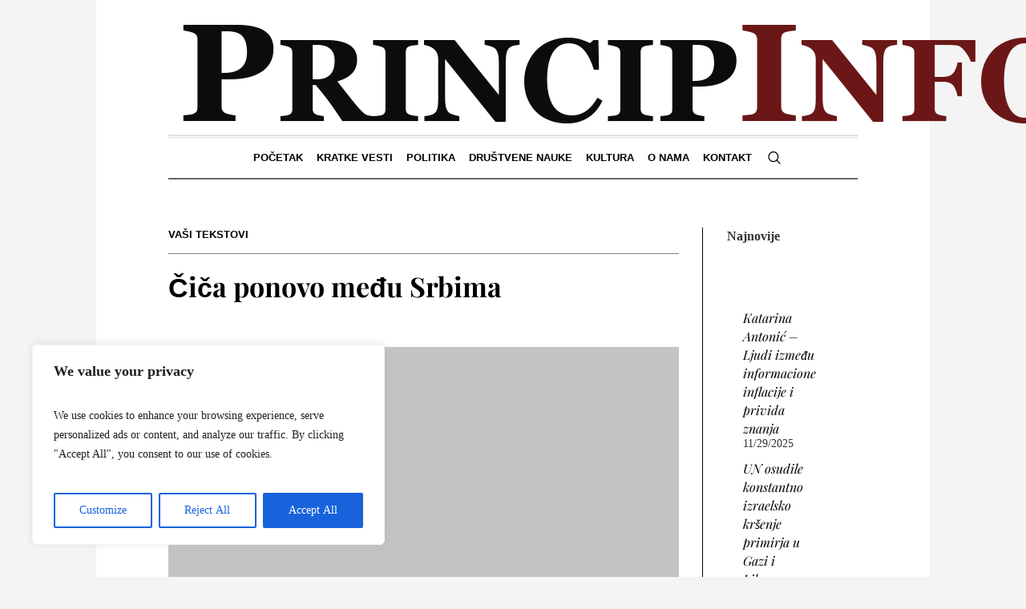

--- FILE ---
content_type: text/html; charset=UTF-8
request_url: https://princip.info/2018/04/27/cica-ponovo-medu-srbima/
body_size: 29733
content:
<!DOCTYPE html><html lang="bs-BA" prefix="og: http://ogp.me/ns# fb: http://ogp.me/ns/fb#" class="cmsmasters_html"><head><meta charset="UTF-8" /><meta name="viewport" content="width=device-width, initial-scale=1, maximum-scale=1" /><meta name="format-detection" content="telephone=no" /><link rel="profile" href="//gmpg.org/xfn/11" /><link rel="pingback" href="https://princip.info/xmlrpc.php" /><title>Čiča ponovo među Srbima &#8211; Princip.INFO</title><meta name='robots' content='max-image-preview:large' /><style>img:is([sizes="auto" i],[sizes^="auto," i]){contain-intrinsic-size:3000px 1500px}</style><link rel='dns-prefetch' href='//fonts.googleapis.com' /><link rel="alternate" type="application/rss+xml" title="Princip.INFO &raquo; novosti" href="https://princip.info/feed/" /><link rel="alternate" type="application/rss+xml" title="Princip.INFO &raquo;  novosti o komentarima" href="https://princip.info/comments/feed/" /><link rel="alternate" type="application/rss+xml" title="Princip.INFO &raquo; Čiča ponovo među Srbima novosti o komentarima" href="https://princip.info/2018/04/27/cica-ponovo-medu-srbima/feed/" /> <script data-optimized="1" type="3659cead143effabdc7d2dd9-text/javascript">window._wpemojiSettings={"baseUrl":"https:\/\/s.w.org\/images\/core\/emoji\/15.0.3\/72x72\/","ext":".png","svgUrl":"https:\/\/s.w.org\/images\/core\/emoji\/15.0.3\/svg\/","svgExt":".svg","source":{"concatemoji":"https:\/\/princip.info\/wp-includes\/js\/wp-emoji-release.min.js?ver=6.7.4"}};
/*! This file is auto-generated */
!function(i,n){var o,s,e;function c(e){try{var t={supportTests:e,timestamp:(new Date).valueOf()};sessionStorage.setItem(o,JSON.stringify(t))}catch(e){}}function p(e,t,n){e.clearRect(0,0,e.canvas.width,e.canvas.height),e.fillText(t,0,0);var t=new Uint32Array(e.getImageData(0,0,e.canvas.width,e.canvas.height).data),r=(e.clearRect(0,0,e.canvas.width,e.canvas.height),e.fillText(n,0,0),new Uint32Array(e.getImageData(0,0,e.canvas.width,e.canvas.height).data));return t.every(function(e,t){return e===r[t]})}function u(e,t,n){switch(t){case"flag":return n(e,"\ud83c\udff3\ufe0f\u200d\u26a7\ufe0f","\ud83c\udff3\ufe0f\u200b\u26a7\ufe0f")?!1:!n(e,"\ud83c\uddfa\ud83c\uddf3","\ud83c\uddfa\u200b\ud83c\uddf3")&&!n(e,"\ud83c\udff4\udb40\udc67\udb40\udc62\udb40\udc65\udb40\udc6e\udb40\udc67\udb40\udc7f","\ud83c\udff4\u200b\udb40\udc67\u200b\udb40\udc62\u200b\udb40\udc65\u200b\udb40\udc6e\u200b\udb40\udc67\u200b\udb40\udc7f");case"emoji":return!n(e,"\ud83d\udc26\u200d\u2b1b","\ud83d\udc26\u200b\u2b1b")}return!1}function f(e,t,n){var r="undefined"!=typeof WorkerGlobalScope&&self instanceof WorkerGlobalScope?new OffscreenCanvas(300,150):i.createElement("canvas"),a=r.getContext("2d",{willReadFrequently:!0}),o=(a.textBaseline="top",a.font="600 32px Arial",{});return e.forEach(function(e){o[e]=t(a,e,n)}),o}function t(e){var t=i.createElement("script");t.src=e,t.defer=!0,i.head.appendChild(t)}"undefined"!=typeof Promise&&(o="wpEmojiSettingsSupports",s=["flag","emoji"],n.supports={everything:!0,everythingExceptFlag:!0},e=new Promise(function(e){i.addEventListener("DOMContentLoaded",e,{once:!0})}),new Promise(function(t){var n=function(){try{var e=JSON.parse(sessionStorage.getItem(o));if("object"==typeof e&&"number"==typeof e.timestamp&&(new Date).valueOf()<e.timestamp+604800&&"object"==typeof e.supportTests)return e.supportTests}catch(e){}return null}();if(!n){if("undefined"!=typeof Worker&&"undefined"!=typeof OffscreenCanvas&&"undefined"!=typeof URL&&URL.createObjectURL&&"undefined"!=typeof Blob)try{var e="postMessage("+f.toString()+"("+[JSON.stringify(s),u.toString(),p.toString()].join(",")+"));",r=new Blob([e],{type:"text/javascript"}),a=new Worker(URL.createObjectURL(r),{name:"wpTestEmojiSupports"});return void(a.onmessage=function(e){c(n=e.data),a.terminate(),t(n)})}catch(e){}c(n=f(s,u,p))}t(n)}).then(function(e){for(var t in e)n.supports[t]=e[t],n.supports.everything=n.supports.everything&&n.supports[t],"flag"!==t&&(n.supports.everythingExceptFlag=n.supports.everythingExceptFlag&&n.supports[t]);n.supports.everythingExceptFlag=n.supports.everythingExceptFlag&&!n.supports.flag,n.DOMReady=!1,n.readyCallback=function(){n.DOMReady=!0}}).then(function(){return e}).then(function(){var e;n.supports.everything||(n.readyCallback(),(e=n.source||{}).concatemoji?t(e.concatemoji):e.wpemoji&&e.twemoji&&(t(e.twemoji),t(e.wpemoji)))}))}((window,document),window._wpemojiSettings)</script> <link data-optimized="1" rel='stylesheet' id='sbi_styles-css' href='https://princip.info/wp-content/litespeed/css/0ac8c25a48eefabc81951947fdc7618d.css?ver=413e6' type='text/css' media='all' /><link data-optimized="1" rel='stylesheet' id='layerslider-css' href='https://princip.info/wp-content/litespeed/css/26974de9b6ac9f949dfa28a17ebd8687.css?ver=b1020' type='text/css' media='all' /><style id='wp-emoji-styles-inline-css' type='text/css'>img.wp-smiley,img.emoji{display:inline !important;border:none !important;box-shadow:none !important;height:1em !important;width:1em !important;margin:0 .07em !important;vertical-align:-.1em !important;background:0 0 !important;padding:0 !important}</style><link data-optimized="1" rel='stylesheet' id='wp-block-library-css' href='https://princip.info/wp-content/litespeed/css/3df833a73fb5f5b4d282a441cd2d928a.css?ver=fbe5f' type='text/css' media='all' /><style id='classic-theme-styles-inline-css' type='text/css'>/*! This file is auto-generated */
.wp-block-button__link{color:#fff;background-color:#32373c;border-radius:9999px;box-shadow:none;text-decoration:none;padding:calc(.667em + 2px) calc(1.333em + 2px);font-size:1.125em}.wp-block-file__button{background:#32373c;color:#fff;text-decoration:none}</style><style id='global-styles-inline-css' type='text/css'>:root{--wp--preset--aspect-ratio--square:1;--wp--preset--aspect-ratio--4-3:4/3;--wp--preset--aspect-ratio--3-4:3/4;--wp--preset--aspect-ratio--3-2:3/2;--wp--preset--aspect-ratio--2-3:2/3;--wp--preset--aspect-ratio--16-9:16/9;--wp--preset--aspect-ratio--9-16:9/16;--wp--preset--color--black:#000;--wp--preset--color--cyan-bluish-gray:#abb8c3;--wp--preset--color--white:#fff;--wp--preset--color--pale-pink:#f78da7;--wp--preset--color--vivid-red:#cf2e2e;--wp--preset--color--luminous-vivid-orange:#ff6900;--wp--preset--color--luminous-vivid-amber:#fcb900;--wp--preset--color--light-green-cyan:#7bdcb5;--wp--preset--color--vivid-green-cyan:#00d084;--wp--preset--color--pale-cyan-blue:#8ed1fc;--wp--preset--color--vivid-cyan-blue:#0693e3;--wp--preset--color--vivid-purple:#9b51e0;--wp--preset--color--color-1:#000;--wp--preset--color--color-2:#fff;--wp--preset--color--color-3:#000;--wp--preset--color--color-4:#000;--wp--preset--color--color-5:#000;--wp--preset--color--color-6:#f4f4f4;--wp--preset--color--color-7:#d4d4d4;--wp--preset--color--color-8:#dfdfdf;--wp--preset--gradient--vivid-cyan-blue-to-vivid-purple:linear-gradient(135deg,rgba(6,147,227,1) 0%,#9b51e0 100%);--wp--preset--gradient--light-green-cyan-to-vivid-green-cyan:linear-gradient(135deg,#7adcb4 0%,#00d082 100%);--wp--preset--gradient--luminous-vivid-amber-to-luminous-vivid-orange:linear-gradient(135deg,rgba(252,185,0,1) 0%,rgba(255,105,0,1) 100%);--wp--preset--gradient--luminous-vivid-orange-to-vivid-red:linear-gradient(135deg,rgba(255,105,0,1) 0%,#cf2e2e 100%);--wp--preset--gradient--very-light-gray-to-cyan-bluish-gray:linear-gradient(135deg,#eee 0%,#a9b8c3 100%);--wp--preset--gradient--cool-to-warm-spectrum:linear-gradient(135deg,#4aeadc 0%,#9778d1 20%,#cf2aba 40%,#ee2c82 60%,#fb6962 80%,#fef84c 100%);--wp--preset--gradient--blush-light-purple:linear-gradient(135deg,#ffceec 0%,#9896f0 100%);--wp--preset--gradient--blush-bordeaux:linear-gradient(135deg,#fecda5 0%,#fe2d2d 50%,#6b003e 100%);--wp--preset--gradient--luminous-dusk:linear-gradient(135deg,#ffcb70 0%,#c751c0 50%,#4158d0 100%);--wp--preset--gradient--pale-ocean:linear-gradient(135deg,#fff5cb 0%,#b6e3d4 50%,#33a7b5 100%);--wp--preset--gradient--electric-grass:linear-gradient(135deg,#caf880 0%,#71ce7e 100%);--wp--preset--gradient--midnight:linear-gradient(135deg,#020381 0%,#2874fc 100%);--wp--preset--font-size--small:13px;--wp--preset--font-size--medium:20px;--wp--preset--font-size--large:36px;--wp--preset--font-size--x-large:42px;--wp--preset--spacing--20:.44rem;--wp--preset--spacing--30:.67rem;--wp--preset--spacing--40:1rem;--wp--preset--spacing--50:1.5rem;--wp--preset--spacing--60:2.25rem;--wp--preset--spacing--70:3.38rem;--wp--preset--spacing--80:5.06rem;--wp--preset--shadow--natural:6px 6px 9px rgba(0,0,0,.2);--wp--preset--shadow--deep:12px 12px 50px rgba(0,0,0,.4);--wp--preset--shadow--sharp:6px 6px 0px rgba(0,0,0,.2);--wp--preset--shadow--outlined:6px 6px 0px -3px rgba(255,255,255,1),6px 6px rgba(0,0,0,1);--wp--preset--shadow--crisp:6px 6px 0px rgba(0,0,0,1)}:where(.is-layout-flex){gap:.5em}:where(.is-layout-grid){gap:.5em}body .is-layout-flex{display:flex}.is-layout-flex{flex-wrap:wrap;align-items:center}.is-layout-flex>:is(*,div){margin:0}body .is-layout-grid{display:grid}.is-layout-grid>:is(*,div){margin:0}:where(.wp-block-columns.is-layout-flex){gap:2em}:where(.wp-block-columns.is-layout-grid){gap:2em}:where(.wp-block-post-template.is-layout-flex){gap:1.25em}:where(.wp-block-post-template.is-layout-grid){gap:1.25em}.has-black-color{color:var(--wp--preset--color--black) !important}.has-cyan-bluish-gray-color{color:var(--wp--preset--color--cyan-bluish-gray) !important}.has-white-color{color:var(--wp--preset--color--white) !important}.has-pale-pink-color{color:var(--wp--preset--color--pale-pink) !important}.has-vivid-red-color{color:var(--wp--preset--color--vivid-red) !important}.has-luminous-vivid-orange-color{color:var(--wp--preset--color--luminous-vivid-orange) !important}.has-luminous-vivid-amber-color{color:var(--wp--preset--color--luminous-vivid-amber) !important}.has-light-green-cyan-color{color:var(--wp--preset--color--light-green-cyan) !important}.has-vivid-green-cyan-color{color:var(--wp--preset--color--vivid-green-cyan) !important}.has-pale-cyan-blue-color{color:var(--wp--preset--color--pale-cyan-blue) !important}.has-vivid-cyan-blue-color{color:var(--wp--preset--color--vivid-cyan-blue) !important}.has-vivid-purple-color{color:var(--wp--preset--color--vivid-purple) !important}.has-black-background-color{background-color:var(--wp--preset--color--black) !important}.has-cyan-bluish-gray-background-color{background-color:var(--wp--preset--color--cyan-bluish-gray) !important}.has-white-background-color{background-color:var(--wp--preset--color--white) !important}.has-pale-pink-background-color{background-color:var(--wp--preset--color--pale-pink) !important}.has-vivid-red-background-color{background-color:var(--wp--preset--color--vivid-red) !important}.has-luminous-vivid-orange-background-color{background-color:var(--wp--preset--color--luminous-vivid-orange) !important}.has-luminous-vivid-amber-background-color{background-color:var(--wp--preset--color--luminous-vivid-amber) !important}.has-light-green-cyan-background-color{background-color:var(--wp--preset--color--light-green-cyan) !important}.has-vivid-green-cyan-background-color{background-color:var(--wp--preset--color--vivid-green-cyan) !important}.has-pale-cyan-blue-background-color{background-color:var(--wp--preset--color--pale-cyan-blue) !important}.has-vivid-cyan-blue-background-color{background-color:var(--wp--preset--color--vivid-cyan-blue) !important}.has-vivid-purple-background-color{background-color:var(--wp--preset--color--vivid-purple) !important}.has-black-border-color{border-color:var(--wp--preset--color--black) !important}.has-cyan-bluish-gray-border-color{border-color:var(--wp--preset--color--cyan-bluish-gray) !important}.has-white-border-color{border-color:var(--wp--preset--color--white) !important}.has-pale-pink-border-color{border-color:var(--wp--preset--color--pale-pink) !important}.has-vivid-red-border-color{border-color:var(--wp--preset--color--vivid-red) !important}.has-luminous-vivid-orange-border-color{border-color:var(--wp--preset--color--luminous-vivid-orange) !important}.has-luminous-vivid-amber-border-color{border-color:var(--wp--preset--color--luminous-vivid-amber) !important}.has-light-green-cyan-border-color{border-color:var(--wp--preset--color--light-green-cyan) !important}.has-vivid-green-cyan-border-color{border-color:var(--wp--preset--color--vivid-green-cyan) !important}.has-pale-cyan-blue-border-color{border-color:var(--wp--preset--color--pale-cyan-blue) !important}.has-vivid-cyan-blue-border-color{border-color:var(--wp--preset--color--vivid-cyan-blue) !important}.has-vivid-purple-border-color{border-color:var(--wp--preset--color--vivid-purple) !important}.has-vivid-cyan-blue-to-vivid-purple-gradient-background{background:var(--wp--preset--gradient--vivid-cyan-blue-to-vivid-purple) !important}.has-light-green-cyan-to-vivid-green-cyan-gradient-background{background:var(--wp--preset--gradient--light-green-cyan-to-vivid-green-cyan) !important}.has-luminous-vivid-amber-to-luminous-vivid-orange-gradient-background{background:var(--wp--preset--gradient--luminous-vivid-amber-to-luminous-vivid-orange) !important}.has-luminous-vivid-orange-to-vivid-red-gradient-background{background:var(--wp--preset--gradient--luminous-vivid-orange-to-vivid-red) !important}.has-very-light-gray-to-cyan-bluish-gray-gradient-background{background:var(--wp--preset--gradient--very-light-gray-to-cyan-bluish-gray) !important}.has-cool-to-warm-spectrum-gradient-background{background:var(--wp--preset--gradient--cool-to-warm-spectrum) !important}.has-blush-light-purple-gradient-background{background:var(--wp--preset--gradient--blush-light-purple) !important}.has-blush-bordeaux-gradient-background{background:var(--wp--preset--gradient--blush-bordeaux) !important}.has-luminous-dusk-gradient-background{background:var(--wp--preset--gradient--luminous-dusk) !important}.has-pale-ocean-gradient-background{background:var(--wp--preset--gradient--pale-ocean) !important}.has-electric-grass-gradient-background{background:var(--wp--preset--gradient--electric-grass) !important}.has-midnight-gradient-background{background:var(--wp--preset--gradient--midnight) !important}.has-small-font-size{font-size:var(--wp--preset--font-size--small) !important}.has-medium-font-size{font-size:var(--wp--preset--font-size--medium) !important}.has-large-font-size{font-size:var(--wp--preset--font-size--large) !important}.has-x-large-font-size{font-size:var(--wp--preset--font-size--x-large) !important}:where(.wp-block-post-template.is-layout-flex){gap:1.25em}:where(.wp-block-post-template.is-layout-grid){gap:1.25em}:where(.wp-block-columns.is-layout-flex){gap:2em}:where(.wp-block-columns.is-layout-grid){gap:2em}:root :where(.wp-block-pullquote){font-size:1.5em;line-height:1.6}</style><link data-optimized="1" rel='stylesheet' id='contact-form-7-css' href='https://princip.info/wp-content/litespeed/css/2ee8e832684e3007fa1b900e6d4fdfe0.css?ver=8d36d' type='text/css' media='all' /><link data-optimized="1" rel='stylesheet' id='esg-plugin-settings-css' href='https://princip.info/wp-content/litespeed/css/ee51dd09e9851c5b8fa501b1b0528606.css?ver=7204a' type='text/css' media='all' /><link data-optimized="1" rel='stylesheet' id='tp-fontello-css' href='https://princip.info/wp-content/litespeed/css/28544633c1975f12356e4c8236670635.css?ver=c9f78' type='text/css' media='all' /><link data-optimized="1" rel='stylesheet' id='crp-style-rounded-thumbs-css' href='https://princip.info/wp-content/litespeed/css/415728ac1100a4f760d8fc5aca5aaa6a.css?ver=7b23f' type='text/css' media='all' /><style id='crp-style-rounded-thumbs-inline-css' type='text/css'>.crp_related.crp-rounded-thumbs a{width:150px;height:150px;text-decoration:none}.crp_related.crp-rounded-thumbs img{max-width:150px;margin:auto}.crp_related.crp-rounded-thumbs .crp_title{width:100%}</style><link data-optimized="1" rel='stylesheet' id='the-newspaper-theme-style-css' href='https://princip.info/wp-content/litespeed/css/d37714ac0e7ea5e128ee71d3ffc639bf.css?ver=948d0' type='text/css' media='screen, print' /><link data-optimized="1" rel='stylesheet' id='the-newspaper-style-css' href='https://princip.info/wp-content/litespeed/css/5f322288fded7d90b2527ae35cec5696.css?ver=8972a' type='text/css' media='screen, print' /><style id='the-newspaper-style-inline-css' type='text/css'>html body{background-color:#f4f4f4}.header_mid .header_mid_inner .logo_wrap{width:1145px}.header_mid_inner .logo img.logo_retina{width:622.5px}.headline_aligner,.cmsmasters_breadcrumbs_aligner{min-height:102px}#page .cmsmasters_social_icon_color.cmsmasters_social_icon_1{color:#000}#page .cmsmasters_social_icon_color.cmsmasters_social_icon_1:hover{color:rgba(0,0,0,.6)}#page .cmsmasters_social_icon_color.cmsmasters_social_icon_2{color:#000}#page .cmsmasters_social_icon_color.cmsmasters_social_icon_2:hover{color:rgba(0,0,0,.6)}#page .cmsmasters_social_icon_color.cmsmasters_social_icon_3{color:#000}#page .cmsmasters_social_icon_color.cmsmasters_social_icon_3:hover{color:rgba(0,0,0,.6)}#page .cmsmasters_social_icon_color.cmsmasters_social_icon_4{color:#000}.header_top{height:20px}.header_mid{height:168px}.header_bot{height:56px}#page.cmsmasters_heading_after_header #middle,#page.cmsmasters_heading_under_header #middle .headline .headline_outer{padding-top:168px}#page.cmsmasters_heading_after_header.enable_header_top #middle,#page.cmsmasters_heading_under_header.enable_header_top #middle .headline .headline_outer{padding-top:188px}#page.cmsmasters_heading_after_header.enable_header_bottom #middle,#page.cmsmasters_heading_under_header.enable_header_bottom #middle .headline .headline_outer{padding-top:224px}#page.cmsmasters_heading_after_header.enable_header_top.enable_header_bottom #middle,#page.cmsmasters_heading_under_header.enable_header_top.enable_header_bottom #middle .headline .headline_outer{padding-top:244px}@media only screen and (max-width:1024px){.header_top,.header_mid,.header_bot{height:auto}.header_mid .header_mid_inner .header_mid_inner_cont>div{height:137.76px}#page.cmsmasters_heading_after_header #middle,#page.cmsmasters_heading_under_header #middle .headline .headline_outer,#page.cmsmasters_heading_after_header.enable_header_top #middle,#page.cmsmasters_heading_under_header.enable_header_top #middle .headline .headline_outer,#page.cmsmasters_heading_after_header.enable_header_bottom #middle,#page.cmsmasters_heading_under_header.enable_header_bottom #middle .headline .headline_outer,#page.cmsmasters_heading_after_header.enable_header_top.enable_header_bottom #middle,#page.cmsmasters_heading_under_header.enable_header_top.enable_header_bottom #middle .headline .headline_outer{padding-top:0 !important}}@media only screen and (max-width:768px){.header_mid .header_mid_inner .header_mid_inner_cont>div,.header_bot .header_bot_inner .header_mid_inner_cont>div{height:auto}}.cmsmasters_bottom_sidebar_list li{margin:0;padding:6px 0 0}.cmsmasters_bottom_sidebar_list li:before{content:none}</style><link data-optimized="1" rel='stylesheet' id='the-newspaper-adaptive-css' href='https://princip.info/wp-content/litespeed/css/96a82fdd840dea93ea07ad92dce7c0a0.css?ver=37894' type='text/css' media='screen, print' /><link data-optimized="1" rel='stylesheet' id='the-newspaper-retina-css' href='https://princip.info/wp-content/litespeed/css/c7cab423a81e97a466c9ecacf9240a9e.css?ver=6809a' type='text/css' media='screen' /><link data-optimized="1" rel='stylesheet' id='the-newspaper-icons-css' href='https://princip.info/wp-content/litespeed/css/0c3fda1b7979d067c225e44749d8cf20.css?ver=13dc9' type='text/css' media='screen' /><link data-optimized="1" rel='stylesheet' id='the-newspaper-icons-custom-css' href='https://princip.info/wp-content/litespeed/css/45bb95fc08dad226f0b0c3504c9ba7d4.css?ver=c92c7' type='text/css' media='screen' /><link data-optimized="1" rel='stylesheet' id='animate-css' href='https://princip.info/wp-content/litespeed/css/fe7876f05ce0fefb1ef9034336cb905d.css?ver=fd03c' type='text/css' media='screen' /><link data-optimized="1" rel='stylesheet' id='ilightbox-css' href='https://princip.info/wp-content/litespeed/css/52db9758641c495295746123804c1a92.css?ver=c8e23' type='text/css' media='screen' /><link data-optimized="1" rel='stylesheet' id='ilightbox-skin-dark-css' href='https://princip.info/wp-content/litespeed/css/ec5244890544822bcc4f214abd24b620.css?ver=6e9b4' type='text/css' media='screen' /><link data-optimized="1" rel='stylesheet' id='the-newspaper-fonts-schemes-css' href='https://princip.info/wp-content/litespeed/css/15e21268b422f097cf81ae478745c9a1.css?ver=57202' type='text/css' media='screen' /><link data-optimized="1" rel='stylesheet' id='google-fonts-css' href='https://princip.info/wp-content/litespeed/css/914219cc3b0eaaaf69d5d0e2e88c0a5e.css?ver=c0a5e' type='text/css' media='all' /><link data-optimized="1" rel='stylesheet' id='the-newspaper-theme-vars-style-css' href='https://princip.info/wp-content/litespeed/css/16fa608ebdb9484b2f4802769a4f9dd8.css?ver=dab13' type='text/css' media='screen, print' /><link data-optimized="1" rel='stylesheet' id='the-newspaper-gutenberg-frontend-style-css' href='https://princip.info/wp-content/litespeed/css/bcd3ff94239b409f5739af480bc6c9ba.css?ver=e79dc' type='text/css' media='screen' /><link data-optimized="1" rel='stylesheet' id='the-newspaper-child-style-css' href='https://princip.info/wp-content/litespeed/css/84d0cecfdac804f1d255e7f942d177ad.css?ver=46a03' type='text/css' media='screen, print' /><link data-optimized="1" rel='stylesheet' id='wpgdprc-front-css-css' href='https://princip.info/wp-content/litespeed/css/140a02d750ac4c852a3fcab538c8cbab.css?ver=30a81' type='text/css' media='all' /><style id='wpgdprc-front-css-inline-css' type='text/css'>:root{--wp-gdpr--bar--background-color:#000;--wp-gdpr--bar--color:#fff;--wp-gdpr--button--background-color:#000;--wp-gdpr--button--background-color--darken:#000;--wp-gdpr--button--color:#fff}</style> <script data-optimized="1" type="3659cead143effabdc7d2dd9-text/javascript" id="cookie-law-info-js-extra">var _ckyConfig={"_ipData":[],"_assetsURL":"https:\/\/princip.info\/wp-content\/plugins\/cookie-law-info\/lite\/frontend\/images\/","_publicURL":"https:\/\/princip.info","_expiry":"365","_categories":[{"name":"Necessary","slug":"necessary","isNecessary":!0,"ccpaDoNotSell":!0,"cookies":[],"active":!0,"defaultConsent":{"gdpr":!0,"ccpa":!0}},{"name":"Functional","slug":"functional","isNecessary":!1,"ccpaDoNotSell":!0,"cookies":[],"active":!0,"defaultConsent":{"gdpr":!1,"ccpa":!1}},{"name":"Analytics","slug":"analytics","isNecessary":!1,"ccpaDoNotSell":!0,"cookies":[],"active":!0,"defaultConsent":{"gdpr":!1,"ccpa":!1}},{"name":"Performance","slug":"performance","isNecessary":!1,"ccpaDoNotSell":!0,"cookies":[],"active":!0,"defaultConsent":{"gdpr":!1,"ccpa":!1}},{"name":"Advertisement","slug":"advertisement","isNecessary":!1,"ccpaDoNotSell":!0,"cookies":[],"active":!0,"defaultConsent":{"gdpr":!1,"ccpa":!1}}],"_activeLaw":"gdpr","_rootDomain":"","_block":"1","_showBanner":"1","_bannerConfig":{"settings":{"type":"box","preferenceCenterType":"popup","position":"bottom-left","applicableLaw":"gdpr"},"behaviours":{"reloadBannerOnAccept":!1,"loadAnalyticsByDefault":!1,"animations":{"onLoad":"animate","onHide":"sticky"}},"config":{"revisitConsent":{"status":!0,"tag":"revisit-consent","position":"bottom-left","meta":{"url":"#"},"styles":{"background-color":"#0056A7"},"elements":{"title":{"type":"text","tag":"revisit-consent-title","status":!0,"styles":{"color":"#0056a7"}}}},"preferenceCenter":{"toggle":{"status":!0,"tag":"detail-category-toggle","type":"toggle","states":{"active":{"styles":{"background-color":"#1863DC"}},"inactive":{"styles":{"background-color":"#D0D5D2"}}}}},"categoryPreview":{"status":!1,"toggle":{"status":!0,"tag":"detail-category-preview-toggle","type":"toggle","states":{"active":{"styles":{"background-color":"#1863DC"}},"inactive":{"styles":{"background-color":"#D0D5D2"}}}}},"videoPlaceholder":{"status":!0,"styles":{"background-color":"#000000","border-color":"#000000","color":"#ffffff"}},"readMore":{"status":!1,"tag":"readmore-button","type":"link","meta":{"noFollow":!0,"newTab":!0},"styles":{"color":"#1863DC","background-color":"transparent","border-color":"transparent"}},"showMore":{"status":!0,"tag":"show-desc-button","type":"button","styles":{"color":"#1863DC"}},"showLess":{"status":!0,"tag":"hide-desc-button","type":"button","styles":{"color":"#1863DC"}},"alwaysActive":{"status":!0,"tag":"always-active","styles":{"color":"#008000"}},"manualLinks":{"status":!0,"tag":"manual-links","type":"link","styles":{"color":"#1863DC"}},"auditTable":{"status":!0},"optOption":{"status":!0,"toggle":{"status":!0,"tag":"optout-option-toggle","type":"toggle","states":{"active":{"styles":{"background-color":"#1863dc"}},"inactive":{"styles":{"background-color":"#FFFFFF"}}}}}}},"_version":"3.3.9.1","_logConsent":"1","_tags":[{"tag":"accept-button","styles":{"color":"#FFFFFF","background-color":"#1863DC","border-color":"#1863DC"}},{"tag":"reject-button","styles":{"color":"#1863DC","background-color":"transparent","border-color":"#1863DC"}},{"tag":"settings-button","styles":{"color":"#1863DC","background-color":"transparent","border-color":"#1863DC"}},{"tag":"readmore-button","styles":{"color":"#1863DC","background-color":"transparent","border-color":"transparent"}},{"tag":"donotsell-button","styles":{"color":"#1863DC","background-color":"transparent","border-color":"transparent"}},{"tag":"show-desc-button","styles":{"color":"#1863DC"}},{"tag":"hide-desc-button","styles":{"color":"#1863DC"}},{"tag":"cky-always-active","styles":[]},{"tag":"cky-link","styles":[]},{"tag":"accept-button","styles":{"color":"#FFFFFF","background-color":"#1863DC","border-color":"#1863DC"}},{"tag":"revisit-consent","styles":{"background-color":"#0056A7"}}],"_shortCodes":[{"key":"cky_readmore","content":"<a href=\"#\" class=\"cky-policy\" aria-label=\"Cookie Policy\" target=\"_blank\" rel=\"noopener\" data-cky-tag=\"readmore-button\">Cookie Policy<\/a>","tag":"readmore-button","status":!1,"attributes":{"rel":"nofollow","target":"_blank"}},{"key":"cky_show_desc","content":"<button class=\"cky-show-desc-btn\" data-cky-tag=\"show-desc-button\" aria-label=\"Show more\">Show more<\/button>","tag":"show-desc-button","status":!0,"attributes":[]},{"key":"cky_hide_desc","content":"<button class=\"cky-show-desc-btn\" data-cky-tag=\"hide-desc-button\" aria-label=\"Show less\">Show less<\/button>","tag":"hide-desc-button","status":!0,"attributes":[]},{"key":"cky_optout_show_desc","content":"[cky_optout_show_desc]","tag":"optout-show-desc-button","status":!0,"attributes":[]},{"key":"cky_optout_hide_desc","content":"[cky_optout_hide_desc]","tag":"optout-hide-desc-button","status":!0,"attributes":[]},{"key":"cky_category_toggle_label","content":"[cky_{{status}}_category_label] [cky_preference_{{category_slug}}_title]","tag":"","status":!0,"attributes":[]},{"key":"cky_enable_category_label","content":"Enable","tag":"","status":!0,"attributes":[]},{"key":"cky_disable_category_label","content":"Disable","tag":"","status":!0,"attributes":[]},{"key":"cky_video_placeholder","content":"<div class=\"video-placeholder-normal\" data-cky-tag=\"video-placeholder\" id=\"[UNIQUEID]\"><p class=\"video-placeholder-text-normal\" data-cky-tag=\"placeholder-title\">Please accept cookies to access this content<\/p><\/div>","tag":"","status":!0,"attributes":[]},{"key":"cky_enable_optout_label","content":"Enable","tag":"","status":!0,"attributes":[]},{"key":"cky_disable_optout_label","content":"Disable","tag":"","status":!0,"attributes":[]},{"key":"cky_optout_toggle_label","content":"[cky_{{status}}_optout_label] [cky_optout_option_title]","tag":"","status":!0,"attributes":[]},{"key":"cky_optout_option_title","content":"Do Not Sell or Share My Personal Information","tag":"","status":!0,"attributes":[]},{"key":"cky_optout_close_label","content":"Close","tag":"","status":!0,"attributes":[]},{"key":"cky_preference_close_label","content":"Close","tag":"","status":!0,"attributes":[]}],"_rtl":"","_language":"en","_providersToBlock":[]};var _ckyStyles={"css":".cky-overlay{background: #000000; opacity: 0.4; position: fixed; top: 0; left: 0; width: 100%; height: 100%; z-index: 99999999;}.cky-hide{display: none;}.cky-btn-revisit-wrapper{display: flex; align-items: center; justify-content: center; background: #0056a7; width: 45px; height: 45px; border-radius: 50%; position: fixed; z-index: 999999; cursor: pointer;}.cky-revisit-bottom-left{bottom: 15px; left: 15px;}.cky-revisit-bottom-right{bottom: 15px; right: 15px;}.cky-btn-revisit-wrapper .cky-btn-revisit{display: flex; align-items: center; justify-content: center; background: none; border: none; cursor: pointer; position: relative; margin: 0; padding: 0;}.cky-btn-revisit-wrapper .cky-btn-revisit img{max-width: fit-content; margin: 0; height: 30px; width: 30px;}.cky-revisit-bottom-left:hover::before{content: attr(data-tooltip); position: absolute; background: #4e4b66; color: #ffffff; left: calc(100% + 7px); font-size: 12px; line-height: 16px; width: max-content; padding: 4px 8px; border-radius: 4px;}.cky-revisit-bottom-left:hover::after{position: absolute; content: \"\"; border: 5px solid transparent; left: calc(100% + 2px); border-left-width: 0; border-right-color: #4e4b66;}.cky-revisit-bottom-right:hover::before{content: attr(data-tooltip); position: absolute; background: #4e4b66; color: #ffffff; right: calc(100% + 7px); font-size: 12px; line-height: 16px; width: max-content; padding: 4px 8px; border-radius: 4px;}.cky-revisit-bottom-right:hover::after{position: absolute; content: \"\"; border: 5px solid transparent; right: calc(100% + 2px); border-right-width: 0; border-left-color: #4e4b66;}.cky-revisit-hide{display: none;}.cky-consent-container{position: fixed; width: 440px; box-sizing: border-box; z-index: 9999999; border-radius: 6px;}.cky-consent-container .cky-consent-bar{background: #ffffff; border: 1px solid; padding: 20px 26px; box-shadow: 0 -1px 10px 0 #acabab4d; border-radius: 6px;}.cky-box-bottom-left{bottom: 40px; left: 40px;}.cky-box-bottom-right{bottom: 40px; right: 40px;}.cky-box-top-left{top: 40px; left: 40px;}.cky-box-top-right{top: 40px; right: 40px;}.cky-custom-brand-logo-wrapper .cky-custom-brand-logo{width: 100px; height: auto; margin: 0 0 12px 0;}.cky-notice .cky-title{color: #212121; font-weight: 700; font-size: 18px; line-height: 24px; margin: 0 0 12px 0;}.cky-notice-des *,.cky-preference-content-wrapper *,.cky-accordion-header-des *,.cky-gpc-wrapper .cky-gpc-desc *{font-size: 14px;}.cky-notice-des{color: #212121; font-size: 14px; line-height: 24px; font-weight: 400;}.cky-notice-des img{height: 25px; width: 25px;}.cky-consent-bar .cky-notice-des p,.cky-gpc-wrapper .cky-gpc-desc p,.cky-preference-body-wrapper .cky-preference-content-wrapper p,.cky-accordion-header-wrapper .cky-accordion-header-des p,.cky-cookie-des-table li div:last-child p{color: inherit; margin-top: 0; overflow-wrap: break-word;}.cky-notice-des P:last-child,.cky-preference-content-wrapper p:last-child,.cky-cookie-des-table li div:last-child p:last-child,.cky-gpc-wrapper .cky-gpc-desc p:last-child{margin-bottom: 0;}.cky-notice-des a.cky-policy,.cky-notice-des button.cky-policy{font-size: 14px; color: #1863dc; white-space: nowrap; cursor: pointer; background: transparent; border: 1px solid; text-decoration: underline;}.cky-notice-des button.cky-policy{padding: 0;}.cky-notice-des a.cky-policy:focus-visible,.cky-notice-des button.cky-policy:focus-visible,.cky-preference-content-wrapper .cky-show-desc-btn:focus-visible,.cky-accordion-header .cky-accordion-btn:focus-visible,.cky-preference-header .cky-btn-close:focus-visible,.cky-switch input[type=\"checkbox\"]:focus-visible,.cky-footer-wrapper a:focus-visible,.cky-btn:focus-visible{outline: 2px solid #1863dc; outline-offset: 2px;}.cky-btn:focus:not(:focus-visible),.cky-accordion-header .cky-accordion-btn:focus:not(:focus-visible),.cky-preference-content-wrapper .cky-show-desc-btn:focus:not(:focus-visible),.cky-btn-revisit-wrapper .cky-btn-revisit:focus:not(:focus-visible),.cky-preference-header .cky-btn-close:focus:not(:focus-visible),.cky-consent-bar .cky-banner-btn-close:focus:not(:focus-visible){outline: 0;}button.cky-show-desc-btn:not(:hover):not(:active){color: #1863dc; background: transparent;}button.cky-accordion-btn:not(:hover):not(:active),button.cky-banner-btn-close:not(:hover):not(:active),button.cky-btn-revisit:not(:hover):not(:active),button.cky-btn-close:not(:hover):not(:active){background: transparent;}.cky-consent-bar button:hover,.cky-modal.cky-modal-open button:hover,.cky-consent-bar button:focus,.cky-modal.cky-modal-open button:focus{text-decoration: none;}.cky-notice-btn-wrapper{display: flex; justify-content: flex-start; align-items: center; flex-wrap: wrap; margin-top: 16px;}.cky-notice-btn-wrapper .cky-btn{text-shadow: none; box-shadow: none;}.cky-btn{flex: auto; max-width: 100%; font-size: 14px; font-family: inherit; line-height: 24px; padding: 8px; font-weight: 500; margin: 0 8px 0 0; border-radius: 2px; cursor: pointer; text-align: center; text-transform: none; min-height: 0;}.cky-btn:hover{opacity: 0.8;}.cky-btn-customize{color: #1863dc; background: transparent; border: 2px solid #1863dc;}.cky-btn-reject{color: #1863dc; background: transparent; border: 2px solid #1863dc;}.cky-btn-accept{background: #1863dc; color: #ffffff; border: 2px solid #1863dc;}.cky-btn:last-child{margin-right: 0;}@media (max-width: 576px){.cky-box-bottom-left{bottom: 0; left: 0;}.cky-box-bottom-right{bottom: 0; right: 0;}.cky-box-top-left{top: 0; left: 0;}.cky-box-top-right{top: 0; right: 0;}}@media (max-width: 440px){.cky-box-bottom-left, .cky-box-bottom-right, .cky-box-top-left, .cky-box-top-right{width: 100%; max-width: 100%;}.cky-consent-container .cky-consent-bar{padding: 20px 0;}.cky-custom-brand-logo-wrapper, .cky-notice .cky-title, .cky-notice-des, .cky-notice-btn-wrapper{padding: 0 24px;}.cky-notice-des{max-height: 40vh; overflow-y: scroll;}.cky-notice-btn-wrapper{flex-direction: column; margin-top: 0;}.cky-btn{width: 100%; margin: 10px 0 0 0;}.cky-notice-btn-wrapper .cky-btn-customize{order: 2;}.cky-notice-btn-wrapper .cky-btn-reject{order: 3;}.cky-notice-btn-wrapper .cky-btn-accept{order: 1; margin-top: 16px;}}@media (max-width: 352px){.cky-notice .cky-title{font-size: 16px;}.cky-notice-des *{font-size: 12px;}.cky-notice-des, .cky-btn{font-size: 12px;}}.cky-modal.cky-modal-open{display: flex; visibility: visible; -webkit-transform: translate(-50%, -50%); -moz-transform: translate(-50%, -50%); -ms-transform: translate(-50%, -50%); -o-transform: translate(-50%, -50%); transform: translate(-50%, -50%); top: 50%; left: 50%; transition: all 1s ease;}.cky-modal{box-shadow: 0 32px 68px rgba(0, 0, 0, 0.3); margin: 0 auto; position: fixed; max-width: 100%; background: #ffffff; top: 50%; box-sizing: border-box; border-radius: 6px; z-index: 999999999; color: #212121; -webkit-transform: translate(-50%, 100%); -moz-transform: translate(-50%, 100%); -ms-transform: translate(-50%, 100%); -o-transform: translate(-50%, 100%); transform: translate(-50%, 100%); visibility: hidden; transition: all 0s ease;}.cky-preference-center{max-height: 79vh; overflow: hidden; width: 845px; overflow: hidden; flex: 1 1 0; display: flex; flex-direction: column; border-radius: 6px;}.cky-preference-header{display: flex; align-items: center; justify-content: space-between; padding: 22px 24px; border-bottom: 1px solid;}.cky-preference-header .cky-preference-title{font-size: 18px; font-weight: 700; line-height: 24px;}.cky-preference-header .cky-btn-close{margin: 0; cursor: pointer; vertical-align: middle; padding: 0; background: none; border: none; width: auto; height: auto; min-height: 0; line-height: 0; text-shadow: none; box-shadow: none;}.cky-preference-header .cky-btn-close img{margin: 0; height: 10px; width: 10px;}.cky-preference-body-wrapper{padding: 0 24px; flex: 1; overflow: auto; box-sizing: border-box;}.cky-preference-content-wrapper,.cky-gpc-wrapper .cky-gpc-desc{font-size: 14px; line-height: 24px; font-weight: 400; padding: 12px 0;}.cky-preference-content-wrapper{border-bottom: 1px solid;}.cky-preference-content-wrapper img{height: 25px; width: 25px;}.cky-preference-content-wrapper .cky-show-desc-btn{font-size: 14px; font-family: inherit; color: #1863dc; text-decoration: none; line-height: 24px; padding: 0; margin: 0; white-space: nowrap; cursor: pointer; background: transparent; border-color: transparent; text-transform: none; min-height: 0; text-shadow: none; box-shadow: none;}.cky-accordion-wrapper{margin-bottom: 10px;}.cky-accordion{border-bottom: 1px solid;}.cky-accordion:last-child{border-bottom: none;}.cky-accordion .cky-accordion-item{display: flex; margin-top: 10px;}.cky-accordion .cky-accordion-body{display: none;}.cky-accordion.cky-accordion-active .cky-accordion-body{display: block; padding: 0 22px; margin-bottom: 16px;}.cky-accordion-header-wrapper{cursor: pointer; width: 100%;}.cky-accordion-item .cky-accordion-header{display: flex; justify-content: space-between; align-items: center;}.cky-accordion-header .cky-accordion-btn{font-size: 16px; font-family: inherit; color: #212121; line-height: 24px; background: none; border: none; font-weight: 700; padding: 0; margin: 0; cursor: pointer; text-transform: none; min-height: 0; text-shadow: none; box-shadow: none;}.cky-accordion-header .cky-always-active{color: #008000; font-weight: 600; line-height: 24px; font-size: 14px;}.cky-accordion-header-des{font-size: 14px; line-height: 24px; margin: 10px 0 16px 0;}.cky-accordion-chevron{margin-right: 22px; position: relative; cursor: pointer;}.cky-accordion-chevron-hide{display: none;}.cky-accordion .cky-accordion-chevron i::before{content: \"\"; position: absolute; border-right: 1.4px solid; border-bottom: 1.4px solid; border-color: inherit; height: 6px; width: 6px; -webkit-transform: rotate(-45deg); -moz-transform: rotate(-45deg); -ms-transform: rotate(-45deg); -o-transform: rotate(-45deg); transform: rotate(-45deg); transition: all 0.2s ease-in-out; top: 8px;}.cky-accordion.cky-accordion-active .cky-accordion-chevron i::before{-webkit-transform: rotate(45deg); -moz-transform: rotate(45deg); -ms-transform: rotate(45deg); -o-transform: rotate(45deg); transform: rotate(45deg);}.cky-audit-table{background: #f4f4f4; border-radius: 6px;}.cky-audit-table .cky-empty-cookies-text{color: inherit; font-size: 12px; line-height: 24px; margin: 0; padding: 10px;}.cky-audit-table .cky-cookie-des-table{font-size: 12px; line-height: 24px; font-weight: normal; padding: 15px 10px; border-bottom: 1px solid; border-bottom-color: inherit; margin: 0;}.cky-audit-table .cky-cookie-des-table:last-child{border-bottom: none;}.cky-audit-table .cky-cookie-des-table li{list-style-type: none; display: flex; padding: 3px 0;}.cky-audit-table .cky-cookie-des-table li:first-child{padding-top: 0;}.cky-cookie-des-table li div:first-child{width: 100px; font-weight: 600; word-break: break-word; word-wrap: break-word;}.cky-cookie-des-table li div:last-child{flex: 1; word-break: break-word; word-wrap: break-word; margin-left: 8px;}.cky-footer-shadow{display: block; width: 100%; height: 40px; background: linear-gradient(180deg, rgba(255, 255, 255, 0) 0%, #ffffff 100%); position: absolute; bottom: calc(100% - 1px);}.cky-footer-wrapper{position: relative;}.cky-prefrence-btn-wrapper{display: flex; flex-wrap: wrap; align-items: center; justify-content: center; padding: 22px 24px; border-top: 1px solid;}.cky-prefrence-btn-wrapper .cky-btn{flex: auto; max-width: 100%; text-shadow: none; box-shadow: none;}.cky-btn-preferences{color: #1863dc; background: transparent; border: 2px solid #1863dc;}.cky-preference-header,.cky-preference-body-wrapper,.cky-preference-content-wrapper,.cky-accordion-wrapper,.cky-accordion,.cky-accordion-wrapper,.cky-footer-wrapper,.cky-prefrence-btn-wrapper{border-color: inherit;}@media (max-width: 845px){.cky-modal{max-width: calc(100% - 16px);}}@media (max-width: 576px){.cky-modal{max-width: 100%;}.cky-preference-center{max-height: 100vh;}.cky-prefrence-btn-wrapper{flex-direction: column;}.cky-accordion.cky-accordion-active .cky-accordion-body{padding-right: 0;}.cky-prefrence-btn-wrapper .cky-btn{width: 100%; margin: 10px 0 0 0;}.cky-prefrence-btn-wrapper .cky-btn-reject{order: 3;}.cky-prefrence-btn-wrapper .cky-btn-accept{order: 1; margin-top: 0;}.cky-prefrence-btn-wrapper .cky-btn-preferences{order: 2;}}@media (max-width: 425px){.cky-accordion-chevron{margin-right: 15px;}.cky-notice-btn-wrapper{margin-top: 0;}.cky-accordion.cky-accordion-active .cky-accordion-body{padding: 0 15px;}}@media (max-width: 352px){.cky-preference-header .cky-preference-title{font-size: 16px;}.cky-preference-header{padding: 16px 24px;}.cky-preference-content-wrapper *, .cky-accordion-header-des *{font-size: 12px;}.cky-preference-content-wrapper, .cky-preference-content-wrapper .cky-show-more, .cky-accordion-header .cky-always-active, .cky-accordion-header-des, .cky-preference-content-wrapper .cky-show-desc-btn, .cky-notice-des a.cky-policy{font-size: 12px;}.cky-accordion-header .cky-accordion-btn{font-size: 14px;}}.cky-switch{display: flex;}.cky-switch input[type=\"checkbox\"]{position: relative; width: 44px; height: 24px; margin: 0; background: #d0d5d2; -webkit-appearance: none; border-radius: 50px; cursor: pointer; outline: 0; border: none; top: 0;}.cky-switch input[type=\"checkbox\"]:checked{background: #1863dc;}.cky-switch input[type=\"checkbox\"]:before{position: absolute; content: \"\"; height: 20px; width: 20px; left: 2px; bottom: 2px; border-radius: 50%; background-color: white; -webkit-transition: 0.4s; transition: 0.4s; margin: 0;}.cky-switch input[type=\"checkbox\"]:after{display: none;}.cky-switch input[type=\"checkbox\"]:checked:before{-webkit-transform: translateX(20px); -ms-transform: translateX(20px); transform: translateX(20px);}@media (max-width: 425px){.cky-switch input[type=\"checkbox\"]{width: 38px; height: 21px;}.cky-switch input[type=\"checkbox\"]:before{height: 17px; width: 17px;}.cky-switch input[type=\"checkbox\"]:checked:before{-webkit-transform: translateX(17px); -ms-transform: translateX(17px); transform: translateX(17px);}}.cky-consent-bar .cky-banner-btn-close{position: absolute; right: 9px; top: 5px; background: none; border: none; cursor: pointer; padding: 0; margin: 0; min-height: 0; line-height: 0; height: auto; width: auto; text-shadow: none; box-shadow: none;}.cky-consent-bar .cky-banner-btn-close img{height: 9px; width: 9px; margin: 0;}.cky-notice-group{font-size: 14px; line-height: 24px; font-weight: 400; color: #212121;}.cky-notice-btn-wrapper .cky-btn-do-not-sell{font-size: 14px; line-height: 24px; padding: 6px 0; margin: 0; font-weight: 500; background: none; border-radius: 2px; border: none; cursor: pointer; text-align: left; color: #1863dc; background: transparent; border-color: transparent; box-shadow: none; text-shadow: none;}.cky-consent-bar .cky-banner-btn-close:focus-visible,.cky-notice-btn-wrapper .cky-btn-do-not-sell:focus-visible,.cky-opt-out-btn-wrapper .cky-btn:focus-visible,.cky-opt-out-checkbox-wrapper input[type=\"checkbox\"].cky-opt-out-checkbox:focus-visible{outline: 2px solid #1863dc; outline-offset: 2px;}@media (max-width: 440px){.cky-consent-container{width: 100%;}}@media (max-width: 352px){.cky-notice-des a.cky-policy, .cky-notice-btn-wrapper .cky-btn-do-not-sell{font-size: 12px;}}.cky-opt-out-wrapper{padding: 12px 0;}.cky-opt-out-wrapper .cky-opt-out-checkbox-wrapper{display: flex; align-items: center;}.cky-opt-out-checkbox-wrapper .cky-opt-out-checkbox-label{font-size: 16px; font-weight: 700; line-height: 24px; margin: 0 0 0 12px; cursor: pointer;}.cky-opt-out-checkbox-wrapper input[type=\"checkbox\"].cky-opt-out-checkbox{background-color: #ffffff; border: 1px solid black; width: 20px; height: 18.5px; margin: 0; -webkit-appearance: none; position: relative; display: flex; align-items: center; justify-content: center; border-radius: 2px; cursor: pointer;}.cky-opt-out-checkbox-wrapper input[type=\"checkbox\"].cky-opt-out-checkbox:checked{background-color: #1863dc; border: none;}.cky-opt-out-checkbox-wrapper input[type=\"checkbox\"].cky-opt-out-checkbox:checked::after{left: 6px; bottom: 4px; width: 7px; height: 13px; border: solid #ffffff; border-width: 0 3px 3px 0; border-radius: 2px; -webkit-transform: rotate(45deg); -ms-transform: rotate(45deg); transform: rotate(45deg); content: \"\"; position: absolute; box-sizing: border-box;}.cky-opt-out-checkbox-wrapper.cky-disabled .cky-opt-out-checkbox-label,.cky-opt-out-checkbox-wrapper.cky-disabled input[type=\"checkbox\"].cky-opt-out-checkbox{cursor: no-drop;}.cky-gpc-wrapper{margin: 0 0 0 32px;}.cky-footer-wrapper .cky-opt-out-btn-wrapper{display: flex; flex-wrap: wrap; align-items: center; justify-content: center; padding: 22px 24px;}.cky-opt-out-btn-wrapper .cky-btn{flex: auto; max-width: 100%; text-shadow: none; box-shadow: none;}.cky-opt-out-btn-wrapper .cky-btn-cancel{border: 1px solid #dedfe0; background: transparent; color: #858585;}.cky-opt-out-btn-wrapper .cky-btn-confirm{background: #1863dc; color: #ffffff; border: 1px solid #1863dc;}@media (max-width: 352px){.cky-opt-out-checkbox-wrapper .cky-opt-out-checkbox-label{font-size: 14px;}.cky-gpc-wrapper .cky-gpc-desc, .cky-gpc-wrapper .cky-gpc-desc *{font-size: 12px;}.cky-opt-out-checkbox-wrapper input[type=\"checkbox\"].cky-opt-out-checkbox{width: 16px; height: 16px;}.cky-opt-out-checkbox-wrapper input[type=\"checkbox\"].cky-opt-out-checkbox:checked::after{left: 5px; bottom: 4px; width: 3px; height: 9px;}.cky-gpc-wrapper{margin: 0 0 0 28px;}}.video-placeholder-youtube{background-size: 100% 100%; background-position: center; background-repeat: no-repeat; background-color: #b2b0b059; position: relative; display: flex; align-items: center; justify-content: center; max-width: 100%;}.video-placeholder-text-youtube{text-align: center; align-items: center; padding: 10px 16px; background-color: #000000cc; color: #ffffff; border: 1px solid; border-radius: 2px; cursor: pointer;}.video-placeholder-normal{background-image: url(\"\/wp-content\/plugins\/cookie-law-info\/lite\/frontend\/images\/placeholder.svg\"); background-size: 80px; background-position: center; background-repeat: no-repeat; background-color: #b2b0b059; position: relative; display: flex; align-items: flex-end; justify-content: center; max-width: 100%;}.video-placeholder-text-normal{align-items: center; padding: 10px 16px; text-align: center; border: 1px solid; border-radius: 2px; cursor: pointer;}.cky-rtl{direction: rtl; text-align: right;}.cky-rtl .cky-banner-btn-close{left: 9px; right: auto;}.cky-rtl .cky-notice-btn-wrapper .cky-btn:last-child{margin-right: 8px;}.cky-rtl .cky-notice-btn-wrapper .cky-btn:first-child{margin-right: 0;}.cky-rtl .cky-notice-btn-wrapper{margin-left: 0; margin-right: 15px;}.cky-rtl .cky-prefrence-btn-wrapper .cky-btn{margin-right: 8px;}.cky-rtl .cky-prefrence-btn-wrapper .cky-btn:first-child{margin-right: 0;}.cky-rtl .cky-accordion .cky-accordion-chevron i::before{border: none; border-left: 1.4px solid; border-top: 1.4px solid; left: 12px;}.cky-rtl .cky-accordion.cky-accordion-active .cky-accordion-chevron i::before{-webkit-transform: rotate(-135deg); -moz-transform: rotate(-135deg); -ms-transform: rotate(-135deg); -o-transform: rotate(-135deg); transform: rotate(-135deg);}@media (max-width: 768px){.cky-rtl .cky-notice-btn-wrapper{margin-right: 0;}}@media (max-width: 576px){.cky-rtl .cky-notice-btn-wrapper .cky-btn:last-child{margin-right: 0;}.cky-rtl .cky-prefrence-btn-wrapper .cky-btn{margin-right: 0;}.cky-rtl .cky-accordion.cky-accordion-active .cky-accordion-body{padding: 0 22px 0 0;}}@media (max-width: 425px){.cky-rtl .cky-accordion.cky-accordion-active .cky-accordion-body{padding: 0 15px 0 0;}}.cky-rtl .cky-opt-out-btn-wrapper .cky-btn{margin-right: 12px;}.cky-rtl .cky-opt-out-btn-wrapper .cky-btn:first-child{margin-right: 0;}.cky-rtl .cky-opt-out-checkbox-wrapper .cky-opt-out-checkbox-label{margin: 0 12px 0 0;}"}</script> <script data-optimized="1" type="3659cead143effabdc7d2dd9-text/javascript" src="https://princip.info/wp-content/litespeed/js/f8714b09882bda938ec48531a27dc606.js?ver=2277e" id="cookie-law-info-js"></script> <script type="3659cead143effabdc7d2dd9-text/javascript" src="https://princip.info/wp-includes/js/jquery/jquery.min.js?ver=3.7.1" id="jquery-core-js"></script> <script data-optimized="1" type="3659cead143effabdc7d2dd9-text/javascript" src="https://princip.info/wp-content/litespeed/js/f4edfc6581f4b27667910a65b778221c.js?ver=3e9d4" id="jquery-migrate-js"></script> <script data-optimized="1" type="3659cead143effabdc7d2dd9-text/javascript" id="layerslider-utils-js-extra">var LS_Meta={"v":"7.9.5","fixGSAP":"1"}</script> <script data-optimized="1" type="3659cead143effabdc7d2dd9-text/javascript" src="https://princip.info/wp-content/litespeed/js/57bf94b848e548ce37dca40f10367970.js?ver=270ff" id="layerslider-utils-js"></script> <script type="3659cead143effabdc7d2dd9-text/javascript" src="https://princip.info/wp-content/plugins/LayerSlider/assets/static/layerslider/js/layerslider.kreaturamedia.jquery.js?ver=7.9.5" id="layerslider-js"></script> <script data-optimized="1" type="3659cead143effabdc7d2dd9-text/javascript" src="https://princip.info/wp-content/litespeed/js/0c83978c5000193d627df3e9e42d4414.js?ver=65636" id="layerslider-transitions-js"></script> <script data-optimized="1" type="3659cead143effabdc7d2dd9-text/javascript" src="https://princip.info/wp-content/litespeed/js/c886bca9b3a964fa8b7b52dbb917c987.js?ver=c8e59" id="debounced-resize-js"></script> <script data-optimized="1" type="3659cead143effabdc7d2dd9-text/javascript" src="https://princip.info/wp-content/litespeed/js/d607525a8a4b500b9d216ac6ddd95d31.js?ver=38192" id="modernizr-js"></script> <script data-optimized="1" type="3659cead143effabdc7d2dd9-text/javascript" src="https://princip.info/wp-content/litespeed/js/cf61acc96f9e43ea4d39ff68e56580fe.js?ver=91f03" id="respond-js"></script> <script data-optimized="1" type="3659cead143effabdc7d2dd9-text/javascript" src="https://princip.info/wp-content/litespeed/js/424d73c4d14a49d4403d9b5d5709a132.js?ver=23bc2" id="iLightBox-js"></script> <script data-optimized="1" type="3659cead143effabdc7d2dd9-text/javascript" id="wpgdprc-front-js-js-extra">var wpgdprcFront={"ajaxUrl":"https:\/\/princip.info\/wp-admin\/admin-ajax.php","ajaxNonce":"b86b0fed90","ajaxArg":"security","pluginPrefix":"wpgdprc","blogId":"1","isMultiSite":"","locale":"bs_BA","showSignUpModal":"","showFormModal":"","cookieName":"wpgdprc-consent","consentVersion":"","path":"\/","prefix":"wpgdprc"}</script> <script data-optimized="1" type="3659cead143effabdc7d2dd9-text/javascript" src="https://princip.info/wp-content/litespeed/js/6eaa3d30176a2d8a6f53bf35acb00378.js?ver=e7c54" id="wpgdprc-front-js-js"></script> <meta name="generator" content="Powered by LayerSlider 7.9.5 - Build Heros, Sliders, and Popups. Create Animations and Beautiful, Rich Web Content as Easy as Never Before on WordPress." /><link rel="https://api.w.org/" href="https://princip.info/wp-json/" /><link rel="alternate" title="JSON" type="application/json" href="https://princip.info/wp-json/wp/v2/posts/24230" /><link rel="EditURI" type="application/rsd+xml" title="RSD" href="https://princip.info/xmlrpc.php?rsd" /><meta name="generator" content="WordPress 6.7.4" /><link rel="canonical" href="https://princip.info/2018/04/27/cica-ponovo-medu-srbima/" /><link rel='shortlink' href='https://princip.info/?p=24230' /><link rel="alternate" title="oEmbed (JSON)" type="application/json+oembed" href="https://princip.info/wp-json/oembed/1.0/embed?url=https%3A%2F%2Fprincip.info%2F2018%2F04%2F27%2Fcica-ponovo-medu-srbima%2F" /><link rel="alternate" title="oEmbed (XML)" type="text/xml+oembed" href="https://princip.info/wp-json/oembed/1.0/embed?url=https%3A%2F%2Fprincip.info%2F2018%2F04%2F27%2Fcica-ponovo-medu-srbima%2F&#038;format=xml" /><style id="cky-style-inline">[data-cky-tag]{visibility:hidden}</style><meta name="generator" content="Powered by Slider Revolution 6.6.18 - responsive, Mobile-Friendly Slider Plugin for WordPress with comfortable drag and drop interface." /><link rel="icon" href="https://princip.info/wp-content/uploads/2024/09/cropped-X4vM5Wd-32x32.jpg" sizes="32x32" /><link rel="icon" href="https://princip.info/wp-content/uploads/2024/09/cropped-X4vM5Wd-192x192.jpg" sizes="192x192" /><link rel="apple-touch-icon" href="https://princip.info/wp-content/uploads/2024/09/cropped-X4vM5Wd-180x180.jpg" /><meta name="msapplication-TileImage" content="https://princip.info/wp-content/uploads/2024/09/cropped-X4vM5Wd-270x270.jpg" /> <script type="3659cead143effabdc7d2dd9-text/javascript">function setREVStartSize(e){window.RSIW=window.RSIW===undefined?window.innerWidth:window.RSIW;window.RSIH=window.RSIH===undefined?window.innerHeight:window.RSIH;try{var pw=document.getElementById(e.c).parentNode.offsetWidth,newh;pw=pw===0||isNaN(pw)||(e.l=="fullwidth"||e.layout=="fullwidth")?window.RSIW:pw;e.tabw=e.tabw===undefined?0:parseInt(e.tabw);e.thumbw=e.thumbw===undefined?0:parseInt(e.thumbw);e.tabh=e.tabh===undefined?0:parseInt(e.tabh);e.thumbh=e.thumbh===undefined?0:parseInt(e.thumbh);e.tabhide=e.tabhide===undefined?0:parseInt(e.tabhide);e.thumbhide=e.thumbhide===undefined?0:parseInt(e.thumbhide);e.mh=e.mh===undefined||e.mh==""||e.mh==="auto"?0:parseInt(e.mh,0);if(e.layout==="fullscreen"||e.l==="fullscreen")
newh=Math.max(e.mh,window.RSIH);else{e.gw=Array.isArray(e.gw)?e.gw:[e.gw];for(var i in e.rl)if(e.gw[i]===undefined||e.gw[i]===0)e.gw[i]=e.gw[i-1];e.gh=e.el===undefined||e.el===""||(Array.isArray(e.el)&&e.el.length==0)?e.gh:e.el;e.gh=Array.isArray(e.gh)?e.gh:[e.gh];for(var i in e.rl)if(e.gh[i]===undefined||e.gh[i]===0)e.gh[i]=e.gh[i-1];var nl=new Array(e.rl.length),ix=0,sl;e.tabw=e.tabhide>=pw?0:e.tabw;e.thumbw=e.thumbhide>=pw?0:e.thumbw;e.tabh=e.tabhide>=pw?0:e.tabh;e.thumbh=e.thumbhide>=pw?0:e.thumbh;for(var i in e.rl)nl[i]=e.rl[i]<window.RSIW?0:e.rl[i];sl=nl[0];for(var i in nl)if(sl>nl[i]&&nl[i]>0){sl=nl[i];ix=i}
var m=pw>(e.gw[ix]+e.tabw+e.thumbw)?1:(pw-(e.tabw+e.thumbw))/(e.gw[ix]);newh=(e.gh[ix]*m)+(e.tabh+e.thumbh)}
var el=document.getElementById(e.c);if(el!==null&&el)el.style.height=newh+"px";el=document.getElementById(e.c+"_wrapper");if(el!==null&&el){el.style.height=newh+"px";el.style.display="block"}}catch(e){console.log("Failure at Presize of Slider:"+e)}}</script> <meta property="og:locale" content="bs_BA"/><meta property="og:site_name" content="Princip.INFO"/><meta property="og:title" content="Čiča ponovo među Srbima"/><meta property="og:url" content="https://princip.info/2018/04/27/cica-ponovo-medu-srbima/"/><meta property="og:type" content="article"/><meta property="og:description" content="Mreža za odbranu čovečanstva – ogranak za Srbiju, je zaprepašćena plasiranjem sramne ideje Pokreta obnove Kraljevine Srbije (POKS), da se najveća i najvažnija obrazovna ustanova u vojsci Srbije nazove po ratnom zločincu Draži Mihailoviću, čoveku koji je imao komandnu odgovornost nad četničkim izdajn"/><meta property="og:image" content="https://princip.info/wp-content/uploads/2018/04/362915_draza-mihailovic01-ap-darko-vojinovic_ff-2.jpg"/><meta property="og:image:url" content="https://princip.info/wp-content/uploads/2018/04/362915_draza-mihailovic01-ap-darko-vojinovic_ff-2.jpg"/><meta property="og:image:secure_url" content="https://princip.info/wp-content/uploads/2018/04/362915_draza-mihailovic01-ap-darko-vojinovic_ff-2.jpg"/><meta property="article:published_time" content="2018-04-27T01:00:37+02:00"/><meta property="article:modified_time" content="2018-04-27T01:00:37+02:00" /><meta property="og:updated_time" content="2018-04-27T01:00:37+02:00" /><meta property="article:section" content="Vaši tekstovi"/><meta property="article:publisher" content="https://www.facebook.com/principinfo"/><meta property="fb:app_id" content="1171559581210717"/><meta name="twitter:title" content="Čiča ponovo među Srbima"/><meta name="twitter:url" content="https://princip.info/2018/04/27/cica-ponovo-medu-srbima/"/><meta name="twitter:description" content="Mreža za odbranu čovečanstva – ogranak za Srbiju, je zaprepašćena plasiranjem sramne ideje Pokreta obnove Kraljevine Srbije (POKS), da se najveća i najvažnija obrazovna ustanova u vojsci Srbije nazove po ratnom zločincu Draži Mihailoviću, čoveku koji je imao komandnu odgovornost nad četničkim izdajn"/><meta name="twitter:image" content="https://princip.info/wp-content/uploads/2018/04/362915_draza-mihailovic01-ap-darko-vojinovic_ff-2.jpg"/><meta name="twitter:card" content="summary_large_image"/><meta name="twitter:site" content="@PrincipInfo"/><link rel="canonical" href="https://princip.info/2018/04/27/cica-ponovo-medu-srbima/"/><meta name="description" content="Mreža za odbranu čovečanstva – ogranak za Srbiju, je zaprepašćena plasiranjem sramne ideje Pokreta obnove Kraljevine Srbije (POKS), da se najveća i najvažnija obrazovna ustanova u vojsci Srbije nazove po ratnom zločincu Draži Mihailoviću, čoveku koji je imao komandnu odgovornost nad četničkim izdajn"/><meta name="author" content="Petar Končar"/><meta name="publisher" content="Princip.INFO"/></head><body class="post-template-default single single-post postid-24230 single-format-standard"><div class="cmsmasters_header_search_form">
<span class="cmsmasters_header_search_form_close cmsmasters_theme_icon_cancel"></span><form method="get" action="https://princip.info/"><div class="cmsmasters_header_search_form_field">
<button type="submit" class="cmsmasters_theme_icon_search"></button>
<input type="search" name="s" placeholder="Enter Keywords" value="" /></div></form></div><div id="page" class="chrome_only cmsmasters_boxed fixed_header enable_header_bottom enable_header_centered cmsmasters_heading_after_header hfeed site"><div id="main"><header id="header"><div class="header_mid" data-height="168"><div class="header_mid_outer"><div class="header_mid_inner"><div class="header_mid_inner_cont"><div class="logo_wrap"><a href="https://princip.info/" title="Princip.INFO" class="logo">
<img data-lazyloaded="1" src="[data-uri]" data-src="https://princip.info/wp-content/uploads/2023/12/logo_retina-1.png" alt="Princip.INFO" /><noscript><img src="https://princip.info/wp-content/uploads/2023/12/logo_retina-1.png" alt="Princip.INFO" /></noscript><img data-lazyloaded="1" src="[data-uri]" class="logo_retina" data-src="https://princip.info/wp-content/uploads/2023/12/logo_retina.png" alt="Princip.INFO" width="623" height="82" /><noscript><img class="logo_retina" src="https://princip.info/wp-content/uploads/2023/12/logo_retina.png" alt="Princip.INFO" width="623" height="82" /></noscript></a></div></div></div></div></div><div class="header_bot" data-height="56"><div class="header_bot_outer"><div class="header_bot_inner"><div class="header_bot_inner_cont"><div class="resp_bot_nav_wrap"><div class="resp_bot_nav_outer"><a class="responsive_nav resp_bot_nav cmsmasters_theme_icon_resp_nav" href="javascript:void(0)"></a></div></div><div class="bot_search_but_wrap"><a href="javascript:void(0)" class="bot_search_but cmsmasters_header_search_but cmsmasters_theme_icon_search"></a></div><div class="bot_nav_wrap"><nav><div class="menu-primary-navigation-container"><ul id="navigation" class="bot_nav navigation"><li id="menu-item-44357" class="menu-item menu-item-type-post_type menu-item-object-page menu-item-home menu-item-44357 menu-item-depth-0"><a href="https://princip.info/"><span class="nav_item_wrap"><span class="nav_title">Početak</span></span></a></li><li id="menu-item-44652" class="menu-item menu-item-type-taxonomy menu-item-object-category menu-item-44652 menu-item-depth-0"><a href="https://princip.info/category/vesti/"><span class="nav_item_wrap"><span class="nav_title">Kratke vesti</span></span></a></li><li id="menu-item-44653" class="menu-item menu-item-type-taxonomy menu-item-object-category menu-item-44653 menu-item-depth-0"><a href="https://princip.info/category/politika/"><span class="nav_item_wrap"><span class="nav_title">Politika</span></span></a></li><li id="menu-item-44654" class="menu-item menu-item-type-taxonomy menu-item-object-category menu-item-44654 menu-item-depth-0"><a href="https://princip.info/category/drustvene-nauke/"><span class="nav_item_wrap"><span class="nav_title">Društvene nauke</span></span></a></li><li id="menu-item-44655" class="menu-item menu-item-type-taxonomy menu-item-object-category menu-item-44655 menu-item-depth-0"><a href="https://princip.info/category/kultura/"><span class="nav_item_wrap"><span class="nav_title">Kultura</span></span></a></li><li id="menu-item-44369" class="menu-item menu-item-type-post_type menu-item-object-page menu-item-44369 menu-item-depth-0"><a href="https://princip.info/o-nama/"><span class="nav_item_wrap"><span class="nav_title">O nama</span></span></a></li><li id="menu-item-44368" class="menu-item menu-item-type-post_type menu-item-object-page menu-item-44368 menu-item-depth-0"><a href="https://princip.info/kontakt/"><span class="nav_item_wrap"><span class="nav_title">Kontakt</span></span></a></li></ul></div></nav></div></div></div></div></div></header><div id="middle"><div class="headline cmsmasters_color_scheme_default"><div class="headline_outer cmsmasters_headline_disabled"></div></div><div class="middle_inner"><div class="content_wrap r_sidebar"><div class="content entry"><div class="blog opened-article"><article id="post-24230" class="cmsmasters_open_post post-24230 post type-post status-publish format-standard has-post-thumbnail hentry category-vasi-tekstovi tag-cetnici tag-draza-mihailovic tag-poks tag-vojna-akademija"><div class="cmsmasters_post_cont_info_top entry-meta"><span class="cmsmasters_post_category"><a href="https://princip.info/category/vasi-tekstovi/" class="cmsmasters_cat_color cmsmasters_cat_19" rel="category tag">Vaši tekstovi</a></span></div><header class="cmsmasters_post_header entry-header"><h2 class="cmsmasters_post_title entry-title">Čiča ponovo među Srbima</h2></header><figure class="cmsmasters_img_wrap"><a href="https://princip.info/wp-content/uploads/2018/04/362915_draza-mihailovic01-ap-darko-vojinovic_ff-2.jpg" title="Čiča ponovo među Srbima" rel="ilightbox[cmsmasters_open_post_img_696e9e6003b62]" class="cmsmasters_img_link"><img data-lazyloaded="1" src="[data-uri]" width="860" height="599" data-src="https://princip.info/wp-content/uploads/2018/04/362915_draza-mihailovic01-ap-darko-vojinovic_ff-2.jpg" class=" wp-post-image" alt="Čiča ponovo među Srbima" title="Čiča ponovo među Srbima" decoding="async" fetchpriority="high" data-srcset="https://princip.info/wp-content/uploads/2018/04/362915_draza-mihailovic01-ap-darko-vojinovic_ff-2.jpg 1000w, https://princip.info/wp-content/uploads/2018/04/362915_draza-mihailovic01-ap-darko-vojinovic_ff-2-300x209.jpg 300w, https://princip.info/wp-content/uploads/2018/04/362915_draza-mihailovic01-ap-darko-vojinovic_ff-2-768x535.jpg 768w" data-sizes="(max-width: 860px) 100vw, 860px" /><noscript><img width="860" height="599" src="https://princip.info/wp-content/uploads/2018/04/362915_draza-mihailovic01-ap-darko-vojinovic_ff-2.jpg" class=" wp-post-image" alt="Čiča ponovo među Srbima" title="Čiča ponovo među Srbima" decoding="async" fetchpriority="high" srcset="https://princip.info/wp-content/uploads/2018/04/362915_draza-mihailovic01-ap-darko-vojinovic_ff-2.jpg 1000w, https://princip.info/wp-content/uploads/2018/04/362915_draza-mihailovic01-ap-darko-vojinovic_ff-2-300x209.jpg 300w, https://princip.info/wp-content/uploads/2018/04/362915_draza-mihailovic01-ap-darko-vojinovic_ff-2-768x535.jpg 768w" sizes="(max-width: 860px) 100vw, 860px" /></noscript></a></figure><div class="cmsmasters_post_content_wrap"><div class="cmsmasters_post_content_inner"><div class="cmsmasters_post_content entry-content"><figure id="attachment_22427" aria-describedby="caption-attachment-22427" style="width: 651px" class="wp-caption aligncenter"><img data-lazyloaded="1" src="[data-uri]" decoding="async" class="wp-image-22427 " data-src="http://princip.info/wp-content/uploads/2017/08/mreža.png" alt="" width="651" height="313" /><noscript><img decoding="async" class="wp-image-22427 " src="http://princip.info/wp-content/uploads/2017/08/mreža.png" alt="" width="651" height="313" /></noscript><figcaption id="caption-attachment-22427" class="wp-caption-text">Republika Srbija, Beograd, Cankareva 6; Matični broj: 28207891; PIB: 109630236; Tel:+381 63 8813783; Tekući Račun: 205-0000000241220-48; E-mail: <a href="/cdn-cgi/l/email-protection" class="__cf_email__" data-cfemail="a0cdcfc38ed3d2c2c9cac1e0c7cdc1c9cc8ec3cfcd">[email&#160;protected]</a></figcaption></figure><p style="text-align: justify;">Mreža za odbranu čovečanstva – ogranak za Srbiju, je zaprepašćena plasiranjem sramne ideje Pokreta obnove Kraljevine Srbije (POKS), da se najveća i najvažnija obrazovna ustanova u vojsci Srbije nazove po ratnom zločincu Draži Mihailoviću, čoveku koji je imao komandnu odgovornost nad četničkim izdajnicima, koljačima i palikućama. Inicijatori u svom obrazloženju su propustili da podsete da je reč o gubitničkim formacijama koje su ratovale na strani nacističkog okupatora i da su zavili u crno nebrojene porodice ne samo u Srbiji.  Posredi je još jedan svirepi udar na žrtve zločina komandanta poraženih kolaboracionističkih snaga u Drugom svetskom ratu, ali i udar na temeljne vrednosti antifašističke borbe, što predstavlja civilizacijsku sramotu i ruganje rodoljubima Srbije.</p><p style="text-align: justify;">Mreža za odbranu čovečanstva upozorava javnost, da je posredi marifetluk okupacionih snaga, koje računaju na poslovičnu saradnju sa domaćim izdajnicima, sa ciljem izazivanja podela i daljeg komadanja Srbije. Posredi je replika već viđenog razbijanja jugoslovenske zajednice i u te svrhe podstaknutog raskola između patriota i izdajnika.</p><p style="text-align: justify;">Okupirana Srbija tokom ratne 1941-45. godine iznedrila je heroje revolucije, koji su &#8211; predvođeni vrhovnim komandantom Josipom Brozom Titom &#8211; izveli partizansku epopeju. Oslobodioci su nakon oslobođenja započeli izgradnju društva ravnopravnih ljudi, koji je decenijama bio uzor i inspiracija slobodarskim pokretima širom sveta.</p><p style="text-align: justify;">Uspešna izgradnja socijalizma i organizacija društva socijalne pravde &#8211; o kakvom su maštali francuski komunari &#8211; predstavljala je opasan presedan u svetu zagađenom monstruoznom filozofijom liberalnog kapitalizma, iz kog su se ispilile funkcionalne filozofske &#8220;gromade&#8221; kao što je Ajn Rend, čiji je &#8220;Pobunjeni Atlas&#8221; proglašen za Bibliju novog svetskog poretka.</p><p style="text-align: justify;">Oni koji su srušili socijalističku Jugoslaviju izlaze iz istog šinjela iz kog je iskočila Rendova, da bi u ime ustoličenja kapitalizma i egoizma, izbrisali svaki trag postojanja društva građenog na principima socijalne pravde i bratstva među ljudima i narodima. Socijalistička Republika Jugoslavija predstavljala je opasan presedan, pa je za njeno rušenje režirana replika raskola između patriota i izdajnika.</p><p style="text-align: justify;">Po istoj matrici izvođači radova na razaranju Srbije izvode na scenu podgrejanu priču o &#8220;harizmatičnom&#8221; vođi četničkog pokreta, čiji se sledbenici zloslutno motaju po Srbiji i srpskim institucijama zatirući tragove četničkih zločina.</p><p style="text-align: justify;">U tom pučkom igrokazu prvo je stradala jugoslovenska himna Hej Sloveni, da bi bila zamenjena grotesknom rojalističkom odom kralju, što je povredilo osećanja miliona potomaka onih kojima su sloboda i republika bili ideali i izbor. Zatim su poražene snage, željne osvete za minuli poraz, osokoljene sveopštim mukom, nastavile stampedo uništavanja sećanja na oslobodilačke podvige uključujući i spomen-obeležja podignuta u znak sećanja na narodne heroje i herojske bitke jugoslovenskih partizana, da bi munjevitom akcijom brisanja imena ulica, univerziteta, domova kulture, biblioteka stavili orvelijansku tačku na istoriju, ustupivši mesto revizionistima i falsifikatorima istine. Promenama su podložna shvatanja, razumevanja, doživljaji i interpretacije ali ne i istorijske činjenice.</p><p style="text-align: justify;">Heroji su definitivno mrtvi, živeli antiheroji!? A ima ih tušta i tma, iskaču iz svakog žbuna, svake istorijske stranputice, ogrezli u krvi patriota na čiji se tron penju bez obaveze da podnesu račun o počinjenim zločinima, bez osećaja krivice ili griže savesti.</p><p style="text-align: justify;">Francuska se nikada nije odrekla Komune, što je čini &#8211; uprkos svemu &#8211; velikom. A Srbija &#8211; sluđena i omamljena &#8211; dozvoljava lešinarima da prekopavaju po smetlištu istorije, izvlačeći ono najgore što je povampireno krenulo među narod. Posmatrano u kontekstu današnjeg drobljenja Srbije, može se zaključiti da čičoljupci imaju mentore &#8211; kao što su ih imali 1941-45. Podela Srbije je zadatak koji još uvek nije uspešno izveden, iako se uporno provlači matrica Majdana kao idealna iskustvo za rešavanje &#8220;srpskog pitanja&#8221;.</p><p style="text-align: justify;">Ideološki duboko podeljenu Srbiju treba uvući u unutrašnji konflikt, iritiranjem potomaka partizanskih heroja do tačke kad agresija i bezobrazluk poraženih pređu granicu. Nije njima ni do Čiče, ni do Nedića i ostalih izdajnika, njihov zadatak je da talasaju, prljaju, ruše, demoliraju&#8230; da ne ostane kamen na kamenu od oslobodilačkih i antifašističkih vrednosti na kojima je utemeljena moderna Srbija, kako bi na razvalinama i podelama uspostavili funkcionalne odnose pljačke i nametanja jarma kapital odnosa.</p><p style="text-align: justify;">Niko u svetu nije osporio nemački nacifašizam, okupaciju i kolaboraciju. Srpski sledbenici saradnika okupatora žele da retuširaju istorijske uloge svojih ideoloških uzora, što je motivisano planiranim izazivanjem novih podela i sukoba a u interesu neprijatelja Srbije i njihovog projekta daljeg komadanja zemlje.</p><p>&nbsp;</p><p>U Beogradu dana 26.04.18.g.<br />
PREDSEDNIK UO MREŽE ZA ODBRANU ČOVEČANSTVA:<br />
Ratko Krsmanović</p><p>&nbsp;</p><div class="crp_related     crp-rounded-thumbs"><h2>Related Posts:</h2><ul><li><a href="https://princip.info/2014/04/23/kako-su-dzelati-postali-zrtve/"     class="crp_link post-1672"><figure><img data-lazyloaded="1" src="[data-uri]" width="150" height="81" data-src="https://princip.info/wp-content/uploads/2014/04/photo-ekonomija-berze-bane-razno24-Milan_Nedic_SS_u_h_893640079-2.jpg" class="crp_featured crp_thumb crp_thumbnail" alt="photo-ekonomija-berze-bane-razno24-Milan_Nedic_SS_u_h_893640079" style="" title="Kako su dželati postali žrtve" data-srcset="https://princip.info/wp-content/uploads/2014/04/photo-ekonomija-berze-bane-razno24-Milan_Nedic_SS_u_h_893640079-2.jpg 640w, https://princip.info/wp-content/uploads/2014/04/photo-ekonomija-berze-bane-razno24-Milan_Nedic_SS_u_h_893640079-2-300x162.jpg 300w" data-sizes="(max-width: 150px) 100vw, 150px" data-srcset="https://princip.info/wp-content/uploads/2014/04/photo-ekonomija-berze-bane-razno24-Milan_Nedic_SS_u_h_893640079-2.jpg 640w, https://princip.info/wp-content/uploads/2014/04/photo-ekonomija-berze-bane-razno24-Milan_Nedic_SS_u_h_893640079-2-300x162.jpg 300w" /><noscript><img width="150" height="81" src="https://princip.info/wp-content/uploads/2014/04/photo-ekonomija-berze-bane-razno24-Milan_Nedic_SS_u_h_893640079-2.jpg" class="crp_featured crp_thumb crp_thumbnail" alt="photo-ekonomija-berze-bane-razno24-Milan_Nedic_SS_u_h_893640079" style="" title="Kako su dželati postali žrtve" srcset="https://princip.info/wp-content/uploads/2014/04/photo-ekonomija-berze-bane-razno24-Milan_Nedic_SS_u_h_893640079-2.jpg 640w, https://princip.info/wp-content/uploads/2014/04/photo-ekonomija-berze-bane-razno24-Milan_Nedic_SS_u_h_893640079-2-300x162.jpg 300w" sizes="(max-width: 150px) 100vw, 150px" srcset="https://princip.info/wp-content/uploads/2014/04/photo-ekonomija-berze-bane-razno24-Milan_Nedic_SS_u_h_893640079-2.jpg 640w, https://princip.info/wp-content/uploads/2014/04/photo-ekonomija-berze-bane-razno24-Milan_Nedic_SS_u_h_893640079-2-300x162.jpg 300w" /></noscript></figure><span class="crp_title">Kako su dželati postali žrtve</span></a></li><li><a href="https://princip.info/2017/02/15/jugoslavija-revolucija-i-kontrarevolucija-u-drugom-svetskom-ratu-i/"     class="crp_link post-19992"><figure><img data-lazyloaded="1" src="[data-uri]" width="150" height="75" data-src="https://princip.info/wp-content/uploads/2017/02/ISTORIJA-JUGOSLAVIJE-1918-1988-1-3-BRANKO-PETRANOVIC_slika_O_17898869-2.jpg" class="crp_featured crp_thumb crp_thumbnail" alt="Jugoslavija: Revolucija i kontrarevolucija u Drugom svetskom ratu (I)" style="" title="Jugoslavija: Revolucija i kontrarevolucija u Drugom svetskom ratu (I)" data-srcset="https://princip.info/wp-content/uploads/2017/02/ISTORIJA-JUGOSLAVIJE-1918-1988-1-3-BRANKO-PETRANOVIC_slika_O_17898869-2.jpg 1024w, https://princip.info/wp-content/uploads/2017/02/ISTORIJA-JUGOSLAVIJE-1918-1988-1-3-BRANKO-PETRANOVIC_slika_O_17898869-2-300x150.jpg 300w, https://princip.info/wp-content/uploads/2017/02/ISTORIJA-JUGOSLAVIJE-1918-1988-1-3-BRANKO-PETRANOVIC_slika_O_17898869-2-768x384.jpg 768w" data-sizes="(max-width: 150px) 100vw, 150px" data-srcset="https://princip.info/wp-content/uploads/2017/02/ISTORIJA-JUGOSLAVIJE-1918-1988-1-3-BRANKO-PETRANOVIC_slika_O_17898869-2.jpg 1024w, https://princip.info/wp-content/uploads/2017/02/ISTORIJA-JUGOSLAVIJE-1918-1988-1-3-BRANKO-PETRANOVIC_slika_O_17898869-2-300x150.jpg 300w, https://princip.info/wp-content/uploads/2017/02/ISTORIJA-JUGOSLAVIJE-1918-1988-1-3-BRANKO-PETRANOVIC_slika_O_17898869-2-768x384.jpg 768w" /><noscript><img width="150" height="75" src="https://princip.info/wp-content/uploads/2017/02/ISTORIJA-JUGOSLAVIJE-1918-1988-1-3-BRANKO-PETRANOVIC_slika_O_17898869-2.jpg" class="crp_featured crp_thumb crp_thumbnail" alt="Jugoslavija: Revolucija i kontrarevolucija u Drugom svetskom ratu (I)" style="" title="Jugoslavija: Revolucija i kontrarevolucija u Drugom svetskom ratu (I)" srcset="https://princip.info/wp-content/uploads/2017/02/ISTORIJA-JUGOSLAVIJE-1918-1988-1-3-BRANKO-PETRANOVIC_slika_O_17898869-2.jpg 1024w, https://princip.info/wp-content/uploads/2017/02/ISTORIJA-JUGOSLAVIJE-1918-1988-1-3-BRANKO-PETRANOVIC_slika_O_17898869-2-300x150.jpg 300w, https://princip.info/wp-content/uploads/2017/02/ISTORIJA-JUGOSLAVIJE-1918-1988-1-3-BRANKO-PETRANOVIC_slika_O_17898869-2-768x384.jpg 768w" sizes="(max-width: 150px) 100vw, 150px" srcset="https://princip.info/wp-content/uploads/2017/02/ISTORIJA-JUGOSLAVIJE-1918-1988-1-3-BRANKO-PETRANOVIC_slika_O_17898869-2.jpg 1024w, https://princip.info/wp-content/uploads/2017/02/ISTORIJA-JUGOSLAVIJE-1918-1988-1-3-BRANKO-PETRANOVIC_slika_O_17898869-2-300x150.jpg 300w, https://princip.info/wp-content/uploads/2017/02/ISTORIJA-JUGOSLAVIJE-1918-1988-1-3-BRANKO-PETRANOVIC_slika_O_17898869-2-768x384.jpg 768w" /></noscript></figure><span class="crp_title">Jugoslavija: Revolucija i kontrarevolucija u Drugom&hellip;</span></a></li><li><a href="https://princip.info/2020/04/08/dedijer-sarajevo-1914/"     class="crp_link post-26948"><figure><img data-lazyloaded="1" src="[data-uri]" width="150" height="108" data-src="https://princip.info/wp-content/uploads/2020/04/Proces_w_Sarajewie_s-2.jpg" class="crp_featured crp_thumb crp_thumbnail" alt="&#8211;" style="" title="Suđenje Gavrilu Principu" data-srcset="https://princip.info/wp-content/uploads/2020/04/Proces_w_Sarajewie_s-2.jpg 900w, https://princip.info/wp-content/uploads/2020/04/Proces_w_Sarajewie_s-2-300x215.jpg 300w, https://princip.info/wp-content/uploads/2020/04/Proces_w_Sarajewie_s-2-768x551.jpg 768w" data-sizes="(max-width: 150px) 100vw, 150px" data-srcset="https://princip.info/wp-content/uploads/2020/04/Proces_w_Sarajewie_s-2.jpg 900w, https://princip.info/wp-content/uploads/2020/04/Proces_w_Sarajewie_s-2-300x215.jpg 300w, https://princip.info/wp-content/uploads/2020/04/Proces_w_Sarajewie_s-2-768x551.jpg 768w" /><noscript><img width="150" height="108" src="https://princip.info/wp-content/uploads/2020/04/Proces_w_Sarajewie_s-2.jpg" class="crp_featured crp_thumb crp_thumbnail" alt="&#8211;" style="" title="Suđenje Gavrilu Principu" srcset="https://princip.info/wp-content/uploads/2020/04/Proces_w_Sarajewie_s-2.jpg 900w, https://princip.info/wp-content/uploads/2020/04/Proces_w_Sarajewie_s-2-300x215.jpg 300w, https://princip.info/wp-content/uploads/2020/04/Proces_w_Sarajewie_s-2-768x551.jpg 768w" sizes="(max-width: 150px) 100vw, 150px" srcset="https://princip.info/wp-content/uploads/2020/04/Proces_w_Sarajewie_s-2.jpg 900w, https://princip.info/wp-content/uploads/2020/04/Proces_w_Sarajewie_s-2-300x215.jpg 300w, https://princip.info/wp-content/uploads/2020/04/Proces_w_Sarajewie_s-2-768x551.jpg 768w" /></noscript></figure><span class="crp_title">Suđenje Gavrilu Principu</span></a></li><li><a href="https://princip.info/2017/05/30/jelena-n-arsenijevic-mitric-srbi-kao-varvari-evrope-u-diskursu-pojedinih-teoreticara-postkolonijalizma/"     class="crp_link post-21523"><figure><img data-lazyloaded="1" src="[data-uri]" width="150" height="76" data-src="https://princip.info/wp-content/uploads/2017/05/p03l2h53-2.jpg" class="crp_featured crp_thumb crp_thumbnail" alt="Jelena N. Arsenijević Mitrić - Srbi kao varvari Evrope u diskursu pojedinih teoretičara postkolonijalizma" style="" title="Jelena N. Arsenijević Mitrić - Srbi kao varvari Evrope u diskursu pojedinih teoretičara postkolonijalizma" data-srcset="https://princip.info/wp-content/uploads/2017/05/p03l2h53-2.jpg 976w, https://princip.info/wp-content/uploads/2017/05/p03l2h53-2-300x152.jpg 300w, https://princip.info/wp-content/uploads/2017/05/p03l2h53-2-768x390.jpg 768w" data-sizes="(max-width: 150px) 100vw, 150px" data-srcset="https://princip.info/wp-content/uploads/2017/05/p03l2h53-2.jpg 976w, https://princip.info/wp-content/uploads/2017/05/p03l2h53-2-300x152.jpg 300w, https://princip.info/wp-content/uploads/2017/05/p03l2h53-2-768x390.jpg 768w" /><noscript><img width="150" height="76" src="https://princip.info/wp-content/uploads/2017/05/p03l2h53-2.jpg" class="crp_featured crp_thumb crp_thumbnail" alt="Jelena N. Arsenijević Mitrić - Srbi kao varvari Evrope u diskursu pojedinih teoretičara postkolonijalizma" style="" title="Jelena N. Arsenijević Mitrić - Srbi kao varvari Evrope u diskursu pojedinih teoretičara postkolonijalizma" srcset="https://princip.info/wp-content/uploads/2017/05/p03l2h53-2.jpg 976w, https://princip.info/wp-content/uploads/2017/05/p03l2h53-2-300x152.jpg 300w, https://princip.info/wp-content/uploads/2017/05/p03l2h53-2-768x390.jpg 768w" sizes="(max-width: 150px) 100vw, 150px" srcset="https://princip.info/wp-content/uploads/2017/05/p03l2h53-2.jpg 976w, https://princip.info/wp-content/uploads/2017/05/p03l2h53-2-300x152.jpg 300w, https://princip.info/wp-content/uploads/2017/05/p03l2h53-2-768x390.jpg 768w" /></noscript></figure><span class="crp_title">Jelena N. Arsenijević Mitrić - Srbi kao varvari&hellip;</span></a></li><li><a href="https://princip.info/2014/04/14/institucionalna-medijska-potraga-za-drazinim-grobom-2009-2011/"     class="crp_link post-1514"><figure><img data-lazyloaded="1" src="[data-uri]" width="150" height="95" data-src="https://princip.info/wp-content/uploads/2014/04/Draza-2.jpg" class="crp_featured crp_thumb crp_thumbnail" alt="Draža" style="" title="Institucionalna i medijska potraga za Dražinim grobom" data-srcset="https://princip.info/wp-content/uploads/2014/04/Draza-2.jpg 660w, https://princip.info/wp-content/uploads/2014/04/Draza-2-300x191.jpg 300w" data-sizes="(max-width: 150px) 100vw, 150px" data-srcset="https://princip.info/wp-content/uploads/2014/04/Draza-2.jpg 660w, https://princip.info/wp-content/uploads/2014/04/Draza-2-300x191.jpg 300w" /><noscript><img width="150" height="95" src="https://princip.info/wp-content/uploads/2014/04/Draza-2.jpg" class="crp_featured crp_thumb crp_thumbnail" alt="Draža" style="" title="Institucionalna i medijska potraga za Dražinim grobom" srcset="https://princip.info/wp-content/uploads/2014/04/Draza-2.jpg 660w, https://princip.info/wp-content/uploads/2014/04/Draza-2-300x191.jpg 300w" sizes="(max-width: 150px) 100vw, 150px" srcset="https://princip.info/wp-content/uploads/2014/04/Draza-2.jpg 660w, https://princip.info/wp-content/uploads/2014/04/Draza-2-300x191.jpg 300w" /></noscript></figure><span class="crp_title">Institucionalna i medijska potraga za Dražinim grobom</span></a></li><li><a href="https://princip.info/2017/02/16/jugoslavija-revolucija-i-kontrarevolucija-u-drugom-svetskom-ratu-ii/"     class="crp_link post-20021"><figure><img data-lazyloaded="1" src="[data-uri]" width="150" height="75" data-src="https://princip.info/wp-content/uploads/2017/02/ISTORIJA-JUGOSLAVIJE-1918-1988-1-3-BRANKO-PETRANOVIC_slika_O_17898869-2.jpg" class="crp_featured crp_thumb crp_thumbnail" alt="Jugoslavija: Revolucija i kontrarevolucija u Drugom svetskom ratu (II)" style="" title="Jugoslavija: Revolucija i kontrarevolucija u Drugom svetskom ratu (II)" data-srcset="https://princip.info/wp-content/uploads/2017/02/ISTORIJA-JUGOSLAVIJE-1918-1988-1-3-BRANKO-PETRANOVIC_slika_O_17898869-2.jpg 1024w, https://princip.info/wp-content/uploads/2017/02/ISTORIJA-JUGOSLAVIJE-1918-1988-1-3-BRANKO-PETRANOVIC_slika_O_17898869-2-300x150.jpg 300w, https://princip.info/wp-content/uploads/2017/02/ISTORIJA-JUGOSLAVIJE-1918-1988-1-3-BRANKO-PETRANOVIC_slika_O_17898869-2-768x384.jpg 768w" data-sizes="(max-width: 150px) 100vw, 150px" data-srcset="https://princip.info/wp-content/uploads/2017/02/ISTORIJA-JUGOSLAVIJE-1918-1988-1-3-BRANKO-PETRANOVIC_slika_O_17898869-2.jpg 1024w, https://princip.info/wp-content/uploads/2017/02/ISTORIJA-JUGOSLAVIJE-1918-1988-1-3-BRANKO-PETRANOVIC_slika_O_17898869-2-300x150.jpg 300w, https://princip.info/wp-content/uploads/2017/02/ISTORIJA-JUGOSLAVIJE-1918-1988-1-3-BRANKO-PETRANOVIC_slika_O_17898869-2-768x384.jpg 768w" /><noscript><img width="150" height="75" src="https://princip.info/wp-content/uploads/2017/02/ISTORIJA-JUGOSLAVIJE-1918-1988-1-3-BRANKO-PETRANOVIC_slika_O_17898869-2.jpg" class="crp_featured crp_thumb crp_thumbnail" alt="Jugoslavija: Revolucija i kontrarevolucija u Drugom svetskom ratu (II)" style="" title="Jugoslavija: Revolucija i kontrarevolucija u Drugom svetskom ratu (II)" srcset="https://princip.info/wp-content/uploads/2017/02/ISTORIJA-JUGOSLAVIJE-1918-1988-1-3-BRANKO-PETRANOVIC_slika_O_17898869-2.jpg 1024w, https://princip.info/wp-content/uploads/2017/02/ISTORIJA-JUGOSLAVIJE-1918-1988-1-3-BRANKO-PETRANOVIC_slika_O_17898869-2-300x150.jpg 300w, https://princip.info/wp-content/uploads/2017/02/ISTORIJA-JUGOSLAVIJE-1918-1988-1-3-BRANKO-PETRANOVIC_slika_O_17898869-2-768x384.jpg 768w" sizes="(max-width: 150px) 100vw, 150px" srcset="https://princip.info/wp-content/uploads/2017/02/ISTORIJA-JUGOSLAVIJE-1918-1988-1-3-BRANKO-PETRANOVIC_slika_O_17898869-2.jpg 1024w, https://princip.info/wp-content/uploads/2017/02/ISTORIJA-JUGOSLAVIJE-1918-1988-1-3-BRANKO-PETRANOVIC_slika_O_17898869-2-300x150.jpg 300w, https://princip.info/wp-content/uploads/2017/02/ISTORIJA-JUGOSLAVIJE-1918-1988-1-3-BRANKO-PETRANOVIC_slika_O_17898869-2-768x384.jpg 768w" /></noscript></figure><span class="crp_title">Jugoslavija: Revolucija i kontrarevolucija u Drugom&hellip;</span></a></li></ul><div class="crp_clear"></div></div></div><span class="cmsmasters_post_tags"><a href="https://princip.info/tag/cetnici/" rel="tag">Četnici</a>, <a href="https://princip.info/tag/draza-mihailovic/" rel="tag">Draža Mihailović</a>, <a href="https://princip.info/tag/poks/" rel="tag">POKS</a>, <a href="https://princip.info/tag/vojna-akademija/" rel="tag">Vojna akademija</a></span></div></div></article><aside class="post_nav"><div class="post_nav_inner"><span class="cmsmasters_prev_post"><span class="post_nav_sub">Previous Članak</span><a href="https://princip.info/2018/04/20/reagovanje-povodom-najnovijeg-napada-na-siriju/" rel="prev">Reagovanje povodom najnovijeg napada na Siriju</a></span><span class="cmsmasters_next_post"><span class="post_nav_sub">Next Članak</span><a href="https://princip.info/2018/05/22/cestitka-predsedniku-nikolasu-maduru/" rel="next">Čestitka predsedniku Nikolasu Maduru</a></span></div></aside><div id="respond" class="comment-respond"><h3 id="reply-title" class="comment-reply-title">Leave a Reply <small><a rel="nofollow" id="cancel-comment-reply-link" href="/2018/04/27/cica-ponovo-medu-srbima/#respond" style="display:none;">Cancel Reply</a></small></h3><form action="https://princip.info/wp-comments-post.php" method="post" id="commentform" class="comment-form" novalidate><p class="comment-notes">Your email address will not be published.</p><p class="comment-form-author">
<input type="text" id="author" name="author" value="" size="35" placeholder="Your name *" /></p><p class="comment-form-email">
<input type="text" id="email" name="email" value="" size="35" placeholder="Your email *" /></p><p class="comment-form-cookies-consent">
<input type="checkbox" id="wp-comment-cookies-consent" name="wp-comment-cookies-consent" value="yes" />
<label for="wp-comment-cookies-consent">Save my name, email, and website in this browser for the next time I comment.</label></p><p class="comment-form-comment"><textarea name="comment" id="comment" cols="67" rows="2" placeholder="Comment"></textarea></p><p class="wpgdprc-checkbox
comment-form-wpgdprc">
<input type="checkbox" name="wpgdprc" id="wpgdprc" value="1"  />
<label for="wpgdprc">
Upotrebom ovog obrasca prihvatate pohranu i rukovanje vašim podacima na ovoj web stranici.
<abbr class="wpgdprc-required" title="You need to accept this checkbox">*</abbr>
</label></p><p class="form-submit"><input name="submit" type="submit" id="submit" class="submit" value="Add Comment" /> <input type='hidden' name='comment_post_ID' value='24230' id='comment_post_ID' />
<input type='hidden' name='comment_parent' id='comment_parent' value='0' /></p><p style="display: none;"><input type="hidden" id="akismet_comment_nonce" name="akismet_comment_nonce" value="75e1a50f6c" /></p><p style="display: none !important;" class="akismet-fields-container" data-prefix="ak_"><label>&#916;<textarea name="ak_hp_textarea" cols="45" rows="8" maxlength="100"></textarea></label><input type="hidden" id="ak_js_1" name="ak_js" value="62"/><script data-cfasync="false" src="/cdn-cgi/scripts/5c5dd728/cloudflare-static/email-decode.min.js"></script><script type="3659cead143effabdc7d2dd9-text/javascript">document.getElementById("ak_js_1").setAttribute("value",(new Date()).getTime())</script></p></form></div></div></div><div class="sidebar"><aside id="block-36" class="widget widget_block widget_text"><p><strong>Najnovije</strong></p></aside><aside id="block-38" class="widget widget_block"><div class="wp-block-group"><div class="wp-block-group__inner-container is-layout-constrained wp-block-group-is-layout-constrained"><ul class="wp-block-latest-posts__list has-dates alignleft wp-block-latest-posts"><li><a class="wp-block-latest-posts__post-title" href="https://princip.info/2025/11/29/katarina-antonic-ljudi-izmedju-informacione-inflacije-i-privida-znanja/">Katarina Antonić &#8211; Ljudi između informacione inflacije i privida znanja</a><time datetime="2025-11-29T19:03:17+01:00" class="wp-block-latest-posts__post-date">11/29/2025</time></li><li><a class="wp-block-latest-posts__post-title" href="https://princip.info/2025/11/28/un-osudile-konstantno-izraelsko-krsenje-primirja-u-gazi-i-libanu/">UN osudile konstantno izraelsko kršenje primirja u Gazi i Libanu</a><time datetime="2025-11-28T19:04:04+01:00" class="wp-block-latest-posts__post-date">11/28/2025</time></li><li><a class="wp-block-latest-posts__post-title" href="https://princip.info/2025/11/25/de-niro-u-filmu-o-racku-abdelraheem-kheirawi/">De Niro u filmu o Račku – Abdelraheem Kheirawi</a><time datetime="2025-11-25T23:43:26+01:00" class="wp-block-latest-posts__post-date">11/25/2025</time></li><li><a class="wp-block-latest-posts__post-title" href="https://princip.info/2025/11/25/preminuo-dzamil-abdulah-al-amin-bivsi-lider-crnih-pantera-i-radikalni-glas-1960-ih-nasilje-je-deo-americke-kulture/">Preminuo Džamil Abdulah Al-Amin, bivši lider Crnih pantera i radikalni glas 1960-ih: &#8220;Nasilje je deo američke kulture!&#8221;</a><time datetime="2025-11-25T22:48:00+01:00" class="wp-block-latest-posts__post-date">11/25/2025</time></li><li><a class="wp-block-latest-posts__post-title" href="https://princip.info/2025/11/21/najbogatijih-10-u-velikoj-britaniji-izvuklo-je-polovinu-bogatstva-iz-indije-tokom-kolonijalizma/">Najbogatijih 10% u Velikoj Britaniji izvuklo je polovinu bogatstva iz Indije tokom kolonijalizma</a><time datetime="2025-11-21T11:23:34+01:00" class="wp-block-latest-posts__post-date">11/21/2025</time></li><li><a class="wp-block-latest-posts__post-title" href="https://princip.info/2025/11/20/srdjan-radanovic-meksiko-kao-novi-eksperiment/">Srđan Radanović — Meksiko kao novi eksperiment</a><time datetime="2025-11-20T20:21:45+01:00" class="wp-block-latest-posts__post-date">11/20/2025</time></li><li><a class="wp-block-latest-posts__post-title" href="https://princip.info/2025/11/03/radomir-jerinic-trampov-reket-nigeriji-ili-kako-su-hriscani-postali-sredstvo-borbe-protiv-briks-a/">Radomir Jerinić — Trampov reket Nigeriji ili kako su hrišćani postali sredstvo borbe protiv BRIKS-a?</a><time datetime="2025-11-03T23:23:37+01:00" class="wp-block-latest-posts__post-date">11/03/2025</time></li><li><a class="wp-block-latest-posts__post-title" href="https://princip.info/2025/11/02/srdjan-radanovic-opseg-presek-nedelje-globalnog-juga-hts-priznao-tzv-kosovo-karakas-na-nisanu-gaza-i-dalje-bez-mira/">Srđan Radanović (Opseg) – Presek nedelje Globalnog juga: HTŠ priznao tzv. Kosovo – Karakas na nišanu – Gaza i dalje bez mira</a><time datetime="2025-11-02T15:30:26+01:00" class="wp-block-latest-posts__post-date">11/02/2025</time></li><li><a class="wp-block-latest-posts__post-title" href="https://princip.info/2025/11/02/eu-ili-briks-istina-o-globalnim-savezima-branko-pavlovic-i-abdelraheem-kheirawi/">EU ili BRIKS: Istina o globalnim savezima – Branko Pavlović i Abdelraheem Kheirawi</a><time datetime="2025-11-02T14:51:30+01:00" class="wp-block-latest-posts__post-date">11/02/2025</time></li><li><a class="wp-block-latest-posts__post-title" href="https://princip.info/2025/11/02/64729/">Kina započela borbu protiv monopola rudarskih giganata</a><time datetime="2025-11-02T14:49:08+01:00" class="wp-block-latest-posts__post-date">11/02/2025</time></li><li><a class="wp-block-latest-posts__post-title" href="https://princip.info/2025/11/02/americki-napad-na-venecuelu-nenad-pekez/">Američki napad na Venecuelu? – Nenad Pekez</a><time datetime="2025-11-02T14:15:47+01:00" class="wp-block-latest-posts__post-date">11/02/2025</time></li><li><a class="wp-block-latest-posts__post-title" href="https://princip.info/2025/11/02/politicka-situacija-u-palestini-i-zapadnoj-aziji-ljubomir-pejcic/">Politička situacija u Palestini i zapadnoj Aziji – Ljubomir Pejčić</a><time datetime="2025-11-02T14:12:38+01:00" class="wp-block-latest-posts__post-date">11/02/2025</time></li></ul></div></div></aside></div></div></div></div><div id="bottom" class="cmsmasters_color_scheme_first"><div class="bottom_bg"><div class="bottom_outer"><div class="bottom_inner sidebar_layout_14141414"><aside id="text-1" class="widget widget_text"><div class="textwidget"><p><img data-lazyloaded="1" src="[data-uri]" decoding="async" class="alignnone size-medium wp-image-44401" data-src="https://princip.info/wp-content/uploads/2023/12/logo_retina-1-300x43.png" alt="" width="300" height="43" data-srcset="https://princip.info/wp-content/uploads/2023/12/logo_retina-1-300x43.png 300w, https://princip.info/wp-content/uploads/2023/12/logo_retina-1-1024x146.png 1024w, https://princip.info/wp-content/uploads/2023/12/logo_retina-1-768x109.png 768w, https://princip.info/wp-content/uploads/2023/12/logo_retina-1-580x83.png 580w, https://princip.info/wp-content/uploads/2023/12/logo_retina-1-860x122.png 860w, https://princip.info/wp-content/uploads/2023/12/logo_retina-1.png 1145w" data-sizes="(max-width: 300px) 100vw, 300px" /><noscript><img decoding="async" class="alignnone size-medium wp-image-44401" src="https://princip.info/wp-content/uploads/2023/12/logo_retina-1-300x43.png" alt="" width="300" height="43" srcset="https://princip.info/wp-content/uploads/2023/12/logo_retina-1-300x43.png 300w, https://princip.info/wp-content/uploads/2023/12/logo_retina-1-1024x146.png 1024w, https://princip.info/wp-content/uploads/2023/12/logo_retina-1-768x109.png 768w, https://princip.info/wp-content/uploads/2023/12/logo_retina-1-580x83.png 580w, https://princip.info/wp-content/uploads/2023/12/logo_retina-1-860x122.png 860w, https://princip.info/wp-content/uploads/2023/12/logo_retina-1.png 1145w" sizes="(max-width: 300px) 100vw, 300px" /></noscript></p><ul class="cmsmasters_bottom_sidebar_list"><li><a href="https://princip.info/"><em>Početak</em></a></li><li><a href="https://princip.info/o-nama/"><em>O nama</em></a></li><li><a href="https://princip.info/kontakt/"><em>Kontakt</em></a></li></ul></div></aside><aside id="text-2" class="widget widget_text"><h3 class="widgettitle">Vesti iz sveta</h3><div class="textwidget"><ul class="cmsmasters_bottom_sidebar_list"><li><a href="https://princip.info/tag/kina/">Kina</a></li><li><a href="https://princip.info/tag/rusija/">Rusija</a></li><li><a href="https://princip.info/tag/dnrk/">DNR Koreja</a></li><li><a href="https://princip.info/tag/kuba/">Kuba</a></li><li><a href="https://princip.info/tag/belorusija/">Belorusija</a></li><li><a href="https://princip.info/tag/venecuela/">Venecuela</a></li><li><a href="https://princip.info/tag/iran/">Iran</a></li><li><a href="https://princip.info/tag/juzna-amerika/">Južna Amerika</a></li><li><a href="https://princip.info/tag/afrika/">Afrika</a></li><li><a href="https://princip.info/tag/azija/">Azija</a></li><li><a href="https://princip.info/?s=balkan">Balkan</a></li></ul></div></aside><aside id="text-3" class="widget widget_text"><h3 class="widgettitle">Politička edukacija</h3><div class="textwidget"><ul class="cmsmasters_bottom_sidebar_list"><li><a href="https://princip.info/?s=teorija">Opšta teorija</a></li><li><a href="https://princip.info/?s=imperijalizam">Imperijalizam</a></li><li><a href="https://princip.info/tag/kolonijalizam/">Kolonijalizam</a></li><li><a href="https://princip.info/?s=kapitalizam">Kapitalizam</a></li><li><a href="https://princip.info/?s=komunizam">Komunizam</a></li><li><a href="https://princip.info/?s=totalitarizam">(Anti)totalitarizam</a></li><li><a href="https://princip.info/?s=svet-sistem">Analiza svet-sistema</a></li><li><a href="https://princip.info/tag/eksploatacija/">Eksploatacija</a></li><li><a href="https://princip.info/tag/domorodacka-plemena/">Domorodačka plemena</a></li><li><a href="https://princip.info/category/ekologija/">Ekologija</a></li></ul></div></aside><aside id="text-4" class="widget widget_text"><h3 class="widgettitle">Kategorije</h3><div class="textwidget"><ul class="cmsmasters_bottom_sidebar_list"><li><a href="https://princip.info/category/vesti/">Vesti</a></li><li><a href="https://princip.info/category/politika/">Politika</a></li><li><a href="https://princip.info/category/ekonomija/">Ekonomija</a></li><li><a href="https://princip.info/category/drustvene-nauke/">Društvene nauke</a></li><li><a href="https://princip.info/category/istaknuto/">Istaknuto</a></li><li><a href="https://princip.info/category/religija/">Religija</a></li><li><a href="https://princip.info/category/sport/">Sport</a></li><li><a href="https://princip.info/category/tehnologija/">Tehnologija</a></li><li><a href="https://princip.info/category/kultura/">Kultura</a></li><li><a href="https://princip.info/category/poezija/">Poezija</a></li><li><a href="https://princip.info/category/teorija/">Teorija</a></li><li><a href="https://princip.info/category/vasi-tekstovi/">Vaši tekstovi</a></li><li><a href="https://princip.info/category/video/">Video</a></li></ul></div></aside></div></div></div></div>
<a href="javascript:void(0)" id="slide_top" class="cmsmasters_theme_icon_slide_top"><span></span></a></div><footer id="footer"><div class="footer cmsmasters_color_scheme_footer cmsmasters_footer_small"><div class="footer_inner"><div class="footer_inner_cont"><div class="social_wrap"><div class="social_wrap_inner"><ul><li>
<a href="https://www.facebook.com/principinfo" class="cmsmasters_social_icon cmsmasters_social_icon_1 cmsmasters-icon-facebook-1 cmsmasters_social_icon_color" title="Facebook" target="_blank"></a></li><li>
<a href="https://twitter.com/PrincipInfo/" class="cmsmasters_social_icon cmsmasters_social_icon_2 cmsmasters-icon-twitter cmsmasters_social_icon_color" title="Twitter" target="_blank"></a></li><li>
<a href="https://www.instagram.com/principinfo/" class="cmsmasters_social_icon cmsmasters_social_icon_3 cmsmasters-icon-instagram cmsmasters_social_icon_color" title="Instagram" target="_blank"></a></li><li>
<a href="https://www.youtube.com/@principinfo" class="cmsmasters_social_icon cmsmasters_social_icon_4 cmsmasters-icon-youtube-play cmsmasters_social_icon_color" title="YouTube" target="_blank"></a></li></ul></div></div>			<span class="footer_copyright copyright">
Princip Info 2024 / Antiimperijalizam nema alternativu!			</span></div></div></div></footer></div>
<span class="cmsmasters_responsive_width"></span>
 <script type="3659cead143effabdc7d2dd9-text/javascript">window.RS_MODULES=window.RS_MODULES||{};window.RS_MODULES.modules=window.RS_MODULES.modules||{};window.RS_MODULES.waiting=window.RS_MODULES.waiting||[];window.RS_MODULES.defered=!0;window.RS_MODULES.moduleWaiting=window.RS_MODULES.moduleWaiting||{};window.RS_MODULES.type='compiled'</script> <script id="ckyBannerTemplate" type="text/template"><div class="cky-overlay cky-hide"></div><div class="cky-btn-revisit-wrapper cky-revisit-hide" data-cky-tag="revisit-consent" data-tooltip="Consent Preferences" style="background-color:#0056a7"> <button class="cky-btn-revisit" aria-label="Consent Preferences"> <img src="https://princip.info/wp-content/plugins/cookie-law-info/lite/frontend/images/revisit.svg" alt="Revisit consent button"> </button></div><div class="cky-consent-container cky-hide" tabindex="0"> <div class="cky-consent-bar" data-cky-tag="notice" style="background-color:#FFFFFF;border-color:#f4f4f4;color:#212121">  <div class="cky-notice"> <p class="cky-title" role="heading" aria-level="1" data-cky-tag="title" style="color:#212121">We value your privacy</p><div class="cky-notice-group"> <div class="cky-notice-des" data-cky-tag="description" style="color:#212121"> <p>We use cookies to enhance your browsing experience, serve personalized ads or content, and analyze our traffic. By clicking "Accept All", you consent to our use of cookies.</p> </div><div class="cky-notice-btn-wrapper" data-cky-tag="notice-buttons"> <button class="cky-btn cky-btn-customize" aria-label="Customize" data-cky-tag="settings-button" style="color:#1863dc;background-color:transparent;border-color:#1863dc">Customize</button> <button class="cky-btn cky-btn-reject" aria-label="Reject All" data-cky-tag="reject-button" style="color:#1863dc;background-color:transparent;border-color:#1863dc">Reject All</button> <button class="cky-btn cky-btn-accept" aria-label="Accept All" data-cky-tag="accept-button" style="color:#FFFFFF;background-color:#1863dc;border-color:#1863dc">Accept All</button>  </div></div></div></div></div><div class="cky-modal" tabindex="0"> <div class="cky-preference-center" data-cky-tag="detail" style="color:#212121;background-color:#FFFFFF;border-color:#F4F4F4"> <div class="cky-preference-header"> <span class="cky-preference-title" role="heading" aria-level="1" data-cky-tag="detail-title" style="color:#212121">Customize Consent Preferences</span> <button class="cky-btn-close" aria-label="[cky_preference_close_label]" data-cky-tag="detail-close"> <img src="https://princip.info/wp-content/plugins/cookie-law-info/lite/frontend/images/close.svg" alt="Close"> </button> </div><div class="cky-preference-body-wrapper"> <div class="cky-preference-content-wrapper" data-cky-tag="detail-description" style="color:#212121"> <p>We use cookies to help you navigate efficiently and perform certain functions. You will find detailed information about all cookies under each consent category below.</p><p>The cookies that are categorized as "Necessary" are stored on your browser as they are essential for enabling the basic functionalities of the site. </p><p>We also use third-party cookies that help us analyze how you use this website, store your preferences, and provide the content and advertisements that are relevant to you. These cookies will only be stored in your browser with your prior consent.</p><p>You can choose to enable or disable some or all of these cookies but disabling some of them may affect your browsing experience.</p> </div><div class="cky-accordion-wrapper" data-cky-tag="detail-categories"> <div class="cky-accordion" id="ckyDetailCategorynecessary"> <div class="cky-accordion-item"> <div class="cky-accordion-chevron"><i class="cky-chevron-right"></i></div> <div class="cky-accordion-header-wrapper"> <div class="cky-accordion-header"><button class="cky-accordion-btn" aria-label="Necessary" data-cky-tag="detail-category-title" style="color:#212121">Necessary</button><span class="cky-always-active">Always Active</span> <div class="cky-switch" data-cky-tag="detail-category-toggle"><input type="checkbox" id="ckySwitchnecessary"></div> </div> <div class="cky-accordion-header-des" data-cky-tag="detail-category-description" style="color:#212121"> <p>Necessary cookies are required to enable the basic features of this site, such as providing secure log-in or adjusting your consent preferences. These cookies do not store any personally identifiable data.</p></div> </div> </div> <div class="cky-accordion-body"> <div class="cky-audit-table" data-cky-tag="audit-table" style="color:#212121;background-color:#f4f4f4;border-color:#ebebeb"><p class="cky-empty-cookies-text">No cookies to display.</p></div> </div> </div><div class="cky-accordion" id="ckyDetailCategoryfunctional"> <div class="cky-accordion-item"> <div class="cky-accordion-chevron"><i class="cky-chevron-right"></i></div> <div class="cky-accordion-header-wrapper"> <div class="cky-accordion-header"><button class="cky-accordion-btn" aria-label="Functional" data-cky-tag="detail-category-title" style="color:#212121">Functional</button><span class="cky-always-active">Always Active</span> <div class="cky-switch" data-cky-tag="detail-category-toggle"><input type="checkbox" id="ckySwitchfunctional"></div> </div> <div class="cky-accordion-header-des" data-cky-tag="detail-category-description" style="color:#212121"> <p>Functional cookies help perform certain functionalities like sharing the content of the website on social media platforms, collecting feedback, and other third-party features.</p></div> </div> </div> <div class="cky-accordion-body"> <div class="cky-audit-table" data-cky-tag="audit-table" style="color:#212121;background-color:#f4f4f4;border-color:#ebebeb"><p class="cky-empty-cookies-text">No cookies to display.</p></div> </div> </div><div class="cky-accordion" id="ckyDetailCategoryanalytics"> <div class="cky-accordion-item"> <div class="cky-accordion-chevron"><i class="cky-chevron-right"></i></div> <div class="cky-accordion-header-wrapper"> <div class="cky-accordion-header"><button class="cky-accordion-btn" aria-label="Analytics" data-cky-tag="detail-category-title" style="color:#212121">Analytics</button><span class="cky-always-active">Always Active</span> <div class="cky-switch" data-cky-tag="detail-category-toggle"><input type="checkbox" id="ckySwitchanalytics"></div> </div> <div class="cky-accordion-header-des" data-cky-tag="detail-category-description" style="color:#212121"> <p>Analytical cookies are used to understand how visitors interact with the website. These cookies help provide information on metrics such as the number of visitors, bounce rate, traffic source, etc.</p></div> </div> </div> <div class="cky-accordion-body"> <div class="cky-audit-table" data-cky-tag="audit-table" style="color:#212121;background-color:#f4f4f4;border-color:#ebebeb"><p class="cky-empty-cookies-text">No cookies to display.</p></div> </div> </div><div class="cky-accordion" id="ckyDetailCategoryperformance"> <div class="cky-accordion-item"> <div class="cky-accordion-chevron"><i class="cky-chevron-right"></i></div> <div class="cky-accordion-header-wrapper"> <div class="cky-accordion-header"><button class="cky-accordion-btn" aria-label="Performance" data-cky-tag="detail-category-title" style="color:#212121">Performance</button><span class="cky-always-active">Always Active</span> <div class="cky-switch" data-cky-tag="detail-category-toggle"><input type="checkbox" id="ckySwitchperformance"></div> </div> <div class="cky-accordion-header-des" data-cky-tag="detail-category-description" style="color:#212121"> <p>Performance cookies are used to understand and analyze the key performance indexes of the website which helps in delivering a better user experience for the visitors.</p></div> </div> </div> <div class="cky-accordion-body"> <div class="cky-audit-table" data-cky-tag="audit-table" style="color:#212121;background-color:#f4f4f4;border-color:#ebebeb"><p class="cky-empty-cookies-text">No cookies to display.</p></div> </div> </div><div class="cky-accordion" id="ckyDetailCategoryadvertisement"> <div class="cky-accordion-item"> <div class="cky-accordion-chevron"><i class="cky-chevron-right"></i></div> <div class="cky-accordion-header-wrapper"> <div class="cky-accordion-header"><button class="cky-accordion-btn" aria-label="Advertisement" data-cky-tag="detail-category-title" style="color:#212121">Advertisement</button><span class="cky-always-active">Always Active</span> <div class="cky-switch" data-cky-tag="detail-category-toggle"><input type="checkbox" id="ckySwitchadvertisement"></div> </div> <div class="cky-accordion-header-des" data-cky-tag="detail-category-description" style="color:#212121"> <p>Advertisement cookies are used to provide visitors with customized advertisements based on the pages you visited previously and to analyze the effectiveness of the ad campaigns.</p></div> </div> </div> <div class="cky-accordion-body"> <div class="cky-audit-table" data-cky-tag="audit-table" style="color:#212121;background-color:#f4f4f4;border-color:#ebebeb"><p class="cky-empty-cookies-text">No cookies to display.</p></div> </div> </div> </div></div><div class="cky-footer-wrapper"> <span class="cky-footer-shadow"></span> <div class="cky-prefrence-btn-wrapper" data-cky-tag="detail-buttons"> <button class="cky-btn cky-btn-reject" aria-label="Reject All" data-cky-tag="detail-reject-button" style="color:#1863dc;background-color:transparent;border-color:#1863dc"> Reject All </button> <button class="cky-btn cky-btn-preferences" aria-label="Save My Preferences" data-cky-tag="detail-save-button" style="color:#1863dc;background-color:transparent;border-color:#1863dc"> Save My Preferences </button> <button class="cky-btn cky-btn-accept" aria-label="Accept All" data-cky-tag="detail-accept-button" style="color:#ffffff;background-color:#1863dc;border-color:#1863dc"> Accept All </button> </div></div></div></div></script><script data-optimized="1" type="3659cead143effabdc7d2dd9-text/javascript">(function(){function initTracking(){var _paq=window._paq=window._paq||[];_paq.push(['enableCrossDomainLinking']);_paq.push(["setCookieDomain","*.princip.info"]);_paq.push(["setDomains",["*.princip.info"]]);_paq.push(['trackVisibleContentImpressions']);_paq.push(['trackPageView']);_paq.push(['enableLinkTracking']);_paq.push(['alwaysUseSendBeacon']);_paq.push(['setTrackerUrl',"\/\/princip.info\/wp-content\/plugins\/matomo\/app\/matomo.php"]);_paq.push(['setSiteId','1']);var d=document,g=d.createElement('script'),s=d.getElementsByTagName('script')[0];g.type='text/javascript';g.async=!0;g.src="\/\/princip.info\/wp-content\/uploads\/matomo\/matomo.js";s.parentNode.insertBefore(g,s)}
if(document.prerendering){document.addEventListener('prerenderingchange',initTracking,{once:!0})}else{initTracking()}})()</script>  <script type="3659cead143effabdc7d2dd9-text/javascript">var ajaxRevslider;function rsCustomAjaxContentLoadingFunction(){ajaxRevslider=function(obj){var content='';var data={action:'revslider_ajax_call_front',client_action:'get_slider_html',token:'4de1ede2c3',type:obj.type,id:obj.id,aspectratio:obj.aspectratio};jQuery.ajax({type:'post',url:'https://princip.info/wp-admin/admin-ajax.php',dataType:'json',data:data,async:!1,success:function(ret,textStatus,XMLHttpRequest){if(ret.success==!0)
content=ret.data},error:function(e){console.log(e)}});return content};var ajaxRemoveRevslider=function(obj){return jQuery(obj.selector+' .rev_slider').revkill()};if(jQuery.fn.tpessential!==undefined)
if(typeof(jQuery.fn.tpessential.defaults)!=='undefined')
jQuery.fn.tpessential.defaults.ajaxTypes.push({type:'revslider',func:ajaxRevslider,killfunc:ajaxRemoveRevslider,openAnimationSpeed:0.3})}
var rsCustomAjaxContent_Once=!1
if(document.readyState==="loading")
document.addEventListener('readystatechange',function(){if((document.readyState==="interactive"||document.readyState==="complete")&&!rsCustomAjaxContent_Once){rsCustomAjaxContent_Once=!0;rsCustomAjaxContentLoadingFunction()}});else{rsCustomAjaxContent_Once=!0;rsCustomAjaxContentLoadingFunction()}</script>  <script data-optimized="1" type="3659cead143effabdc7d2dd9-text/javascript">var sbiajaxurl="https://princip.info/wp-admin/admin-ajax.php"</script> <link data-optimized="1" rel='stylesheet' id='rs-plugin-settings-css' href='https://princip.info/wp-content/litespeed/css/2ddc6b1a22c736d20a6c4febeeeb6f9a.css?ver=a8a3e' type='text/css' media='all' /><style id='rs-plugin-settings-inline-css' type='text/css'></style> <script data-optimized="1" type="3659cead143effabdc7d2dd9-text/javascript" src="https://princip.info/wp-content/litespeed/js/d16474375023206c11c85af19d38a169.js?ver=4f8a3" id="megamenu-js"></script> <script data-optimized="1" type="3659cead143effabdc7d2dd9-text/javascript" src="https://princip.info/wp-content/litespeed/js/8160e36c873eb8e64958dba0ba113faf.js?ver=ff4b2" id="wp-hooks-js"></script> <script data-optimized="1" type="3659cead143effabdc7d2dd9-text/javascript" src="https://princip.info/wp-content/litespeed/js/d3101e223dac0b651a6a6197ab143670.js?ver=ab72b" id="wp-i18n-js"></script> <script data-optimized="1" type="3659cead143effabdc7d2dd9-text/javascript" id="wp-i18n-js-after">wp.i18n.setLocaleData({'text direction\u0004ltr':['ltr']})</script> <script data-optimized="1" type="3659cead143effabdc7d2dd9-text/javascript" src="https://princip.info/wp-content/litespeed/js/e06c08fc19b409f6bb65d6646f939fca.js?ver=db870" id="swv-js"></script> <script data-optimized="1" type="3659cead143effabdc7d2dd9-text/javascript" id="contact-form-7-js-before">var wpcf7={"api":{"root":"https:\/\/princip.info\/wp-json\/","namespace":"contact-form-7\/v1"},"cached":1}</script> <script data-optimized="1" type="3659cead143effabdc7d2dd9-text/javascript" src="https://princip.info/wp-content/litespeed/js/d18cede01ed0e97c8bf16b36f9a3f685.js?ver=eff8b" id="contact-form-7-js"></script> <script data-optimized="1" type="3659cead143effabdc7d2dd9-text/javascript" src="https://princip.info/wp-content/litespeed/js/16f787af06394df91f7cd69e163f287e.js?ver=6a3dd" defer async id="tp-tools-js"></script> <script data-optimized="1" type="3659cead143effabdc7d2dd9-text/javascript" src="https://princip.info/wp-content/litespeed/js/5f13294fbbb3339504655b2b49e14142.js?ver=2181e" defer async id="revmin-js"></script> <script data-optimized="1" type="3659cead143effabdc7d2dd9-text/javascript" src="https://princip.info/wp-content/litespeed/js/fd6fc5abf67b3674901100ef46bec0e7.js?ver=3a1df" id="cmsmasters-hover-slider-js"></script> <script data-optimized="1" type="3659cead143effabdc7d2dd9-text/javascript" src="https://princip.info/wp-content/litespeed/js/2e8b94184dcd7df4b98bee84419235d6.js?ver=1ed1f" id="easing-js"></script> <script data-optimized="1" type="3659cead143effabdc7d2dd9-text/javascript" src="https://princip.info/wp-content/litespeed/js/52db52e2a25d7c24ccfa4a83402b86b3.js?ver=f288c" id="easy-pie-chart-js"></script> <script data-optimized="1" type="3659cead143effabdc7d2dd9-text/javascript" src="https://princip.info/wp-content/litespeed/js/3201bf58496b45e74f288c6356c31ac5.js?ver=4e9ee" id="mousewheel-js"></script> <script data-optimized="1" type="3659cead143effabdc7d2dd9-text/javascript" src="https://princip.info/wp-content/litespeed/js/e346b8e227b2bb59fa89a26943540306.js?ver=00f12" id="owlcarousel-js"></script> <script data-optimized="1" type="3659cead143effabdc7d2dd9-text/javascript" src="https://princip.info/wp-content/litespeed/js/8d264e3988bcce50992221927586bdce.js?ver=dcf6c" id="imagesloaded-js"></script> <script data-optimized="1" type="3659cead143effabdc7d2dd9-text/javascript" src="https://princip.info/wp-content/litespeed/js/1937eb409654ca09603586843a485651.js?ver=2fa48" id="request-animation-frame-js"></script> <script data-optimized="1" type="3659cead143effabdc7d2dd9-text/javascript" src="https://princip.info/wp-content/litespeed/js/80e4c30fa6728915fbbb8bb72df327e2.js?ver=08755" id="scrollspy-js"></script> <script data-optimized="1" type="3659cead143effabdc7d2dd9-text/javascript" src="https://princip.info/wp-content/litespeed/js/7cdd97d9ce4155aa9e68e2e6dd41d5c8.js?ver=ddcae" id="scroll-to-js"></script> <script data-optimized="1" type="3659cead143effabdc7d2dd9-text/javascript" src="https://princip.info/wp-content/litespeed/js/f8825a53416bbb45bf79e57683cd9f63.js?ver=b7119" id="stellar-js"></script> <script data-optimized="1" type="3659cead143effabdc7d2dd9-text/javascript" src="https://princip.info/wp-content/litespeed/js/7776c5baa22efd44615c98160326bb69.js?ver=5ff12" id="waypoints-js"></script> <script data-optimized="1" type="3659cead143effabdc7d2dd9-text/javascript" id="the-newspaper-script-js-extra">var cmsmasters_script={"theme_url":"https:\/\/princip.info\/wp-content\/themes\/the-newspaper","site_url":"https:\/\/princip.info\/","ajaxurl":"https:\/\/princip.info\/wp-admin\/admin-ajax.php","nonce_ajax_like":"14251162be","nonce_ajax_view":"0ac09abcd8","project_puzzle_proportion":"1.4615","gmap_api_key":"","gmap_api_key_notice":"Please add your Google Maps API key","gmap_api_key_notice_link":"read more how","primary_color":"#000000","ilightbox_skin":"dark","ilightbox_path":"vertical","ilightbox_infinite":"0","ilightbox_aspect_ratio":"1","ilightbox_mobile_optimizer":"1","ilightbox_max_scale":"1","ilightbox_min_scale":"0.2","ilightbox_inner_toolbar":"0","ilightbox_smart_recognition":"0","ilightbox_fullscreen_one_slide":"0","ilightbox_fullscreen_viewport":"center","ilightbox_controls_toolbar":"1","ilightbox_controls_arrows":"0","ilightbox_controls_fullscreen":"1","ilightbox_controls_thumbnail":"1","ilightbox_controls_keyboard":"1","ilightbox_controls_mousewheel":"1","ilightbox_controls_swipe":"1","ilightbox_controls_slideshow":"0","ilightbox_close_text":"Close","ilightbox_enter_fullscreen_text":"Enter Fullscreen (Shift+Enter)","ilightbox_exit_fullscreen_text":"Exit Fullscreen (Shift+Enter)","ilightbox_slideshow_text":"Slideshow","ilightbox_next_text":"Next","ilightbox_previous_text":"Previous","ilightbox_load_image_error":"An error occurred when trying to load photo.","ilightbox_load_contents_error":"An error occurred when trying to load contents.","ilightbox_missing_plugin_error":"The content your are attempting to view requires the <a href='{pluginspage}' target='_blank'>{type} plugin<\\\/a>."}</script> <script data-optimized="1" type="3659cead143effabdc7d2dd9-text/javascript" src="https://princip.info/wp-content/litespeed/js/74043274594017878205096c97101848.js?ver=75af2" id="the-newspaper-script-js"></script> <script data-optimized="1" type="3659cead143effabdc7d2dd9-text/javascript" id="the-newspaper-theme-script-js-extra">var cmsmasters_theme_script={"primary_color":"#000000"}</script> <script data-optimized="1" type="3659cead143effabdc7d2dd9-text/javascript" src="https://princip.info/wp-content/litespeed/js/f365ebb984cf1e71f2cbca4251321658.js?ver=2538c" id="the-newspaper-theme-script-js"></script> <script data-optimized="1" type="3659cead143effabdc7d2dd9-text/javascript" src="https://princip.info/wp-content/litespeed/js/fcd28e4c0f1831a0b9415ca5d6d1114b.js?ver=dcd33" id="twitter-js"></script> <script data-optimized="1" type="3659cead143effabdc7d2dd9-text/javascript" src="https://princip.info/wp-content/litespeed/js/c2508ecad96d78bf376a5452a7b266f1.js?ver=6a6c1" id="smooth-sticky-js"></script> <script data-optimized="1" type="3659cead143effabdc7d2dd9-text/javascript" src="https://princip.info/wp-content/litespeed/js/e990a0bcc8fa6bf1c7324cc01739dbfd.js?ver=3b1f4" id="comment-reply-js" async="async" data-wp-strategy="async"></script> <script data-optimized="1" defer type="3659cead143effabdc7d2dd9-text/javascript" src="https://princip.info/wp-content/litespeed/js/393af6e0744aa122443f3af45018758d.js?ver=e6081" id="akismet-frontend-js"></script> <script data-no-optimize="1" type="3659cead143effabdc7d2dd9-text/javascript">!function(t,e){"object"==typeof exports&&"undefined"!=typeof module?module.exports=e():"function"==typeof define&&define.amd?define(e):(t="undefined"!=typeof globalThis?globalThis:t||self).LazyLoad=e()}(this,function(){"use strict";function e(){return(e=Object.assign||function(t){for(var e=1;e<arguments.length;e++){var n,a=arguments[e];for(n in a)Object.prototype.hasOwnProperty.call(a,n)&&(t[n]=a[n])}return t}).apply(this,arguments)}function i(t){return e({},it,t)}function o(t,e){var n,a="LazyLoad::Initialized",i=new t(e);try{n=new CustomEvent(a,{detail:{instance:i}})}catch(t){(n=document.createEvent("CustomEvent")).initCustomEvent(a,!1,!1,{instance:i})}window.dispatchEvent(n)}function l(t,e){return t.getAttribute(gt+e)}function c(t){return l(t,bt)}function s(t,e){return function(t,e,n){e=gt+e;null!==n?t.setAttribute(e,n):t.removeAttribute(e)}(t,bt,e)}function r(t){return s(t,null),0}function u(t){return null===c(t)}function d(t){return c(t)===vt}function f(t,e,n,a){t&&(void 0===a?void 0===n?t(e):t(e,n):t(e,n,a))}function _(t,e){nt?t.classList.add(e):t.className+=(t.className?" ":"")+e}function v(t,e){nt?t.classList.remove(e):t.className=t.className.replace(new RegExp("(^|\\s+)"+e+"(\\s+|$)")," ").replace(/^\s+/,"").replace(/\s+$/,"")}function g(t){return t.llTempImage}function b(t,e){!e||(e=e._observer)&&e.unobserve(t)}function p(t,e){t&&(t.loadingCount+=e)}function h(t,e){t&&(t.toLoadCount=e)}function n(t){for(var e,n=[],a=0;e=t.children[a];a+=1)"SOURCE"===e.tagName&&n.push(e);return n}function m(t,e){(t=t.parentNode)&&"PICTURE"===t.tagName&&n(t).forEach(e)}function a(t,e){n(t).forEach(e)}function E(t){return!!t[st]}function I(t){return t[st]}function y(t){return delete t[st]}function A(e,t){var n;E(e)||(n={},t.forEach(function(t){n[t]=e.getAttribute(t)}),e[st]=n)}function k(a,t){var i;E(a)&&(i=I(a),t.forEach(function(t){var e,n;e=a,(t=i[n=t])?e.setAttribute(n,t):e.removeAttribute(n)}))}function L(t,e,n){_(t,e.class_loading),s(t,ut),n&&(p(n,1),f(e.callback_loading,t,n))}function w(t,e,n){n&&t.setAttribute(e,n)}function x(t,e){w(t,ct,l(t,e.data_sizes)),w(t,rt,l(t,e.data_srcset)),w(t,ot,l(t,e.data_src))}function O(t,e,n){var a=l(t,e.data_bg_multi),i=l(t,e.data_bg_multi_hidpi);(a=at&&i?i:a)&&(t.style.backgroundImage=a,n=n,_(t=t,(e=e).class_applied),s(t,ft),n&&(e.unobserve_completed&&b(t,e),f(e.callback_applied,t,n)))}function N(t,e){!e||0<e.loadingCount||0<e.toLoadCount||f(t.callback_finish,e)}function C(t,e,n){t.addEventListener(e,n),t.llEvLisnrs[e]=n}function M(t){return!!t.llEvLisnrs}function z(t){if(M(t)){var e,n,a=t.llEvLisnrs;for(e in a){var i=a[e];n=e,i=i,t.removeEventListener(n,i)}delete t.llEvLisnrs}}function R(t,e,n){var a;delete t.llTempImage,p(n,-1),(a=n)&&--a.toLoadCount,v(t,e.class_loading),e.unobserve_completed&&b(t,n)}function T(o,r,c){var l=g(o)||o;M(l)||function(t,e,n){M(t)||(t.llEvLisnrs={});var a="VIDEO"===t.tagName?"loadeddata":"load";C(t,a,e),C(t,"error",n)}(l,function(t){var e,n,a,i;n=r,a=c,i=d(e=o),R(e,n,a),_(e,n.class_loaded),s(e,dt),f(n.callback_loaded,e,a),i||N(n,a),z(l)},function(t){var e,n,a,i;n=r,a=c,i=d(e=o),R(e,n,a),_(e,n.class_error),s(e,_t),f(n.callback_error,e,a),i||N(n,a),z(l)})}function G(t,e,n){var a,i,o,r,c;t.llTempImage=document.createElement("IMG"),T(t,e,n),E(c=t)||(c[st]={backgroundImage:c.style.backgroundImage}),o=n,r=l(a=t,(i=e).data_bg),c=l(a,i.data_bg_hidpi),(r=at&&c?c:r)&&(a.style.backgroundImage='url("'.concat(r,'")'),g(a).setAttribute(ot,r),L(a,i,o)),O(t,e,n)}function D(t,e,n){var a;T(t,e,n),a=e,e=n,(t=It[(n=t).tagName])&&(t(n,a),L(n,a,e))}function V(t,e,n){var a;a=t,(-1<yt.indexOf(a.tagName)?D:G)(t,e,n)}function F(t,e,n){var a;t.setAttribute("loading","lazy"),T(t,e,n),a=e,(e=It[(n=t).tagName])&&e(n,a),s(t,vt)}function j(t){t.removeAttribute(ot),t.removeAttribute(rt),t.removeAttribute(ct)}function P(t){m(t,function(t){k(t,Et)}),k(t,Et)}function S(t){var e;(e=At[t.tagName])?e(t):E(e=t)&&(t=I(e),e.style.backgroundImage=t.backgroundImage)}function U(t,e){var n;S(t),n=e,u(e=t)||d(e)||(v(e,n.class_entered),v(e,n.class_exited),v(e,n.class_applied),v(e,n.class_loading),v(e,n.class_loaded),v(e,n.class_error)),r(t),y(t)}function $(t,e,n,a){var i;n.cancel_on_exit&&(c(t)!==ut||"IMG"===t.tagName&&(z(t),m(i=t,function(t){j(t)}),j(i),P(t),v(t,n.class_loading),p(a,-1),r(t),f(n.callback_cancel,t,e,a)))}function q(t,e,n,a){var i,o,r=(o=t,0<=pt.indexOf(c(o)));s(t,"entered"),_(t,n.class_entered),v(t,n.class_exited),i=t,o=a,n.unobserve_entered&&b(i,o),f(n.callback_enter,t,e,a),r||V(t,n,a)}function H(t){return t.use_native&&"loading"in HTMLImageElement.prototype}function B(t,i,o){t.forEach(function(t){return(a=t).isIntersecting||0<a.intersectionRatio?q(t.target,t,i,o):(e=t.target,n=t,a=i,t=o,void(u(e)||(_(e,a.class_exited),$(e,n,a,t),f(a.callback_exit,e,n,t))));var e,n,a})}function J(e,n){var t;et&&!H(e)&&(n._observer=new IntersectionObserver(function(t){B(t,e,n)},{root:(t=e).container===document?null:t.container,rootMargin:t.thresholds||t.threshold+"px"}))}function K(t){return Array.prototype.slice.call(t)}function Q(t){return t.container.querySelectorAll(t.elements_selector)}function W(t){return c(t)===_t}function X(t,e){return e=t||Q(e),K(e).filter(u)}function Y(e,t){var n;(n=Q(e),K(n).filter(W)).forEach(function(t){v(t,e.class_error),r(t)}),t.update()}function t(t,e){var n,a,t=i(t);this._settings=t,this.loadingCount=0,J(t,this),n=t,a=this,Z&&window.addEventListener("online",function(){Y(n,a)}),this.update(e)}var Z="undefined"!=typeof window,tt=Z&&!("onscroll"in window)||"undefined"!=typeof navigator&&/(gle|ing|ro)bot|crawl|spider/i.test(navigator.userAgent),et=Z&&"IntersectionObserver"in window,nt=Z&&"classList"in document.createElement("p"),at=Z&&1<window.devicePixelRatio,it={elements_selector:".lazy",container:tt||Z?document:null,threshold:300,thresholds:null,data_src:"src",data_srcset:"srcset",data_sizes:"sizes",data_bg:"bg",data_bg_hidpi:"bg-hidpi",data_bg_multi:"bg-multi",data_bg_multi_hidpi:"bg-multi-hidpi",data_poster:"poster",class_applied:"applied",class_loading:"litespeed-loading",class_loaded:"litespeed-loaded",class_error:"error",class_entered:"entered",class_exited:"exited",unobserve_completed:!0,unobserve_entered:!1,cancel_on_exit:!0,callback_enter:null,callback_exit:null,callback_applied:null,callback_loading:null,callback_loaded:null,callback_error:null,callback_finish:null,callback_cancel:null,use_native:!1},ot="src",rt="srcset",ct="sizes",lt="poster",st="llOriginalAttrs",ut="loading",dt="loaded",ft="applied",_t="error",vt="native",gt="data-",bt="ll-status",pt=[ut,dt,ft,_t],ht=[ot],mt=[ot,lt],Et=[ot,rt,ct],It={IMG:function(t,e){m(t,function(t){A(t,Et),x(t,e)}),A(t,Et),x(t,e)},IFRAME:function(t,e){A(t,ht),w(t,ot,l(t,e.data_src))},VIDEO:function(t,e){a(t,function(t){A(t,ht),w(t,ot,l(t,e.data_src))}),A(t,mt),w(t,lt,l(t,e.data_poster)),w(t,ot,l(t,e.data_src)),t.load()}},yt=["IMG","IFRAME","VIDEO"],At={IMG:P,IFRAME:function(t){k(t,ht)},VIDEO:function(t){a(t,function(t){k(t,ht)}),k(t,mt),t.load()}},kt=["IMG","IFRAME","VIDEO"];return t.prototype={update:function(t){var e,n,a,i=this._settings,o=X(t,i);{if(h(this,o.length),!tt&&et)return H(i)?(e=i,n=this,o.forEach(function(t){-1!==kt.indexOf(t.tagName)&&F(t,e,n)}),void h(n,0)):(t=this._observer,i=o,t.disconnect(),a=t,void i.forEach(function(t){a.observe(t)}));this.loadAll(o)}},destroy:function(){this._observer&&this._observer.disconnect(),Q(this._settings).forEach(function(t){y(t)}),delete this._observer,delete this._settings,delete this.loadingCount,delete this.toLoadCount},loadAll:function(t){var e=this,n=this._settings;X(t,n).forEach(function(t){b(t,e),V(t,n,e)})},restoreAll:function(){var e=this._settings;Q(e).forEach(function(t){U(t,e)})}},t.load=function(t,e){e=i(e);V(t,e)},t.resetStatus=function(t){r(t)},Z&&function(t,e){if(e)if(e.length)for(var n,a=0;n=e[a];a+=1)o(t,n);else o(t,e)}(t,window.lazyLoadOptions),t});!function(e,t){"use strict";function a(){t.body.classList.add("litespeed_lazyloaded")}function n(){console.log("[LiteSpeed] Start Lazy Load Images"),d=new LazyLoad({elements_selector:"[data-lazyloaded]",callback_finish:a}),o=function(){d.update()},e.MutationObserver&&new MutationObserver(o).observe(t.documentElement,{childList:!0,subtree:!0,attributes:!0})}var d,o;e.addEventListener?e.addEventListener("load",n,!1):e.attachEvent("onload",n)}(window,document);</script><script src="/cdn-cgi/scripts/7d0fa10a/cloudflare-static/rocket-loader.min.js" data-cf-settings="3659cead143effabdc7d2dd9-|49" defer></script><script defer src="https://static.cloudflareinsights.com/beacon.min.js/vcd15cbe7772f49c399c6a5babf22c1241717689176015" integrity="sha512-ZpsOmlRQV6y907TI0dKBHq9Md29nnaEIPlkf84rnaERnq6zvWvPUqr2ft8M1aS28oN72PdrCzSjY4U6VaAw1EQ==" data-cf-beacon='{"version":"2024.11.0","token":"4253e38fb41b402f9ba01165ed419144","r":1,"server_timing":{"name":{"cfCacheStatus":true,"cfEdge":true,"cfExtPri":true,"cfL4":true,"cfOrigin":true,"cfSpeedBrain":true},"location_startswith":null}}' crossorigin="anonymous"></script>
</body></html>
<!-- Page optimized by LiteSpeed Cache @2026-01-19 22:13:04 -->

<!-- Page cached by LiteSpeed Cache 6.5.4 on 2026-01-19 22:13:04 -->

--- FILE ---
content_type: text/css
request_url: https://princip.info/wp-content/litespeed/css/0c3fda1b7979d067c225e44749d8cf20.css?ver=13dc9
body_size: 7025
content:
@font-face{font-family:'fontello';src:url('/wp-content/themes/the-newspaper/css/fonts/fontello.eot?61757689');src:url('/wp-content/themes/the-newspaper/css/fonts/fontello.eot?61757689#iefix') format('embedded-opentype'),url('/wp-content/themes/the-newspaper/css/fonts/fontello.woff?61757689') format('woff'),url('/wp-content/themes/the-newspaper/css/fonts/fontello.ttf?61757689') format('truetype'),url('/wp-content/themes/the-newspaper/css/fonts/fontello.svg?61757689#fontello') format('svg');font-weight:400;font-style:normal}[class^=cmsmasters-icon-]:before,[class*=" cmsmasters-icon-"]:before,[class^=cmsmasters_theme_icon_]:before,[class*=" cmsmasters_theme_icon_"]:before{font-family:"fontello";font-style:normal;font-weight:400;speak:none;display:inline-block;text-decoration:inherit;width:1em;margin-right:.2em;text-align:center;vertical-align:baseline;font-variant:normal;text-transform:none;line-height:1em;margin-left:.2em;-webkit-font-smoothing:antialiased;-moz-osx-font-smoothing:grayscale}[class^=cmsmasters_theme_icon_]:before,[class*=" cmsmasters_theme_icon_"]:before{margin-left:0;margin-right:0}.cmsmasters-icon-user-female:before{content:'\e800'}.cmsmasters-icon-user-add-2:before{content:'\e801'}.cmsmasters-icon-user-confirm:before{content:'\e802'}.cmsmasters-icon-user-delete-1:before{content:'\e803'}.cmsmasters-icon-award-1:before{content:'\e804'}.cmsmasters-icon-phone-4:before{content:'\e805'}.cmsmasters-icon-desktop-4:before{content:'\e806'}.cmsmasters-icon-plane-1:before{content:'\e807'}.cmsmasters-icon-notepad:before{content:'\e808'}.cmsmasters-icon-mustache:before{content:'\e809'}.cmsmasters-icon-mouse-1:before{content:'\e80a'}.cmsmasters-icon-magnet:before{content:'\e80b'}.cmsmasters-icon-energy:before{content:'\e80c'}.cmsmasters-icon-smile-1:before{content:'\e80d'}.cmsmasters-icon-disc:before{content:'\e80e'}.cmsmasters-icon-move-2:before{content:'\e80f'}.cmsmasters-icon-crop-1:before{content:'\e810'}.cmsmasters-icon-card:before{content:'\e811'}.cmsmasters-icon-lab:before{content:'\e812'}.cmsmasters-icon-user-3:before{content:'\e813'}.cmsmasters-icon-speed:before{content:'\e814'}.cmsmasters-icon-youtube-1:before{content:'\e815'}.cmsmasters-icon-twitter-3:before{content:'\e816'}.cmsmasters-icon-tumblr-5:before{content:'\e817'}.cmsmasters-icon-facebook-3:before{content:'\e818'}.cmsmasters-icon-dropbox-3:before{content:'\e819'}.cmsmasters-icon-dribbble-6:before{content:'\e81a'}.cmsmasters-icon-shield-1:before{content:'\e81b'}.cmsmasters-icon-tablet-2:before{content:'\e81c'}.cmsmasters-icon-magic-1:before{content:'\e81d'}.cmsmasters-icon-sandwatch:before{content:'\e81e'}.cmsmasters-icon-graduation-cap-3:before{content:'\e81f'}.cmsmasters-icon-ghost:before{content:'\e820'}.cmsmasters-icon-game:before{content:'\e821'}.cmsmasters-icon-fire-4:before{content:'\e822'}.cmsmasters-icon-glasses-1:before{content:'\e823'}.cmsmasters-icon-envelope-empty:before{content:'\e824'}.cmsmasters-icon-envelope-letter:before{content:'\e825'}.cmsmasters-icon-bell-3:before{content:'\e826'}.cmsmasters-icon-award-alt:before{content:'\e827'}.cmsmasters-icon-anchor-3:before{content:'\e828'}.cmsmasters-icon-wallet-1:before{content:'\e829'}.cmsmasters-icon-vector-1:before{content:'\e82a'}.cmsmasters-icon-message:before{content:'\e82b'}.cmsmasters-icon-puzzle-2:before{content:'\e82c'}.cmsmasters-icon-print-3:before{content:'\e82d'}.cmsmasters-icon-gift-3:before{content:'\e82e'}.cmsmasters-icon-note-list:before{content:'\e82f'}.cmsmasters-icon-attach-3:before{content:'\e830'}.cmsmasters-icon-image:before{content:'\e831'}.cmsmasters-icon-map-2:before{content:'\e832'}.cmsmasters-icon-layers:before{content:'\e833'}.cmsmasters-icon-bag-1:before{content:'\e834'}.cmsmasters-icon-globe-3:before{content:'\e835'}.cmsmasters-icon-globe-alt-2:before{content:'\e836'}.cmsmasters-icon-fullscreen:before{content:'\e837'}.cmsmasters-icon-folder-alt:before{content:'\e838'}.cmsmasters-icon-video-3:before{content:'\e839'}.cmsmasters-icon-rss-3:before{content:'\e83a'}.cmsmasters-icon-headphones-alt:before{content:'\e83b'}.cmsmasters-icon-headphones-2:before{content:'\e83c'}.cmsmasters-icon-droplet-1:before{content:'\e83d'}.cmsmasters-icon-inbox-5:before{content:'\e83e'}.cmsmasters-icon-copy:before{content:'\e83f'}.cmsmasters-icon-sign-alt:before{content:'\e840'}.cmsmasters-icon-sign:before{content:'\e841'}.cmsmasters-icon-diamond-1:before{content:'\e842'}.cmsmasters-icon-cup-2:before{content:'\e843'}.cmsmasters-icon-compass-3:before{content:'\e844'}.cmsmasters-icon-call-out:before{content:'\e845'}.cmsmasters-icon-call-in:before{content:'\e846'}.cmsmasters-icon-phone-alt:before{content:'\e847'}.cmsmasters-icon-calc-1:before{content:'\e848'}.cmsmasters-icon-chat-3:before{content:'\e849'}.cmsmasters-icon-briefcase-4:before{content:'\e84a'}.cmsmasters-icon-book-2:before{content:'\e84b'}.cmsmasters-icon-basket-alt:before{content:'\e84c'}.cmsmasters-icon-basket-3:before{content:'\e84d'}.cmsmasters-icon-bag-alt:before{content:'\e84e'}.cmsmasters-icon-back-1:before{content:'\e84f'}.cmsmasters-icon-forward-4:before{content:'\e850'}.cmsmasters-icon-settings:before{content:'\e851'}.cmsmasters-icon-umbrella-1:before{content:'\e852'}.cmsmasters-icon-trash-4:before{content:'\e853'}.cmsmasters-icon-tag-3:before{content:'\e854'}.cmsmasters-icon-lifebuoy-3:before{content:'\e855'}.cmsmasters-icon-resize-full-3:before{content:'\e856'}.cmsmasters-icon-resize-small-2:before{content:'\e857'}.cmsmasters-icon-shuffle-5:before{content:'\e858'}.cmsmasters-icon-export-3:before{content:'\e859'}.cmsmasters-icon-share-3:before{content:'\e85a'}.cmsmasters-icon-rocket-2:before{content:'\e85b'}.cmsmasters-icon-help-2:before{content:'\e85c'}.cmsmasters-icon-chart-pie-3:before{content:'\e85d'}.cmsmasters-icon-pen-1:before{content:'\e85e'}.cmsmasters-icon-edit-2:before{content:'\e85f'}.cmsmasters-icon-note-2:before{content:'\e860'}.cmsmasters-icon-note-alt:before{content:'\e861'}.cmsmasters-icon-mic-3:before{content:'\e862'}.cmsmasters-icon-repeat:before{content:'\e863'}.cmsmasters-icon-logout-3:before{content:'\e864'}.cmsmasters-icon-login-4:before{content:'\e865'}.cmsmasters-icon-list-2:before{content:'\e866'}.cmsmasters-icon-thumbs-up-3:before{content:'\e867'}.cmsmasters-icon-home-3:before{content:'\e868'}.cmsmasters-icon-th-large-3:before{content:'\e869'}.cmsmasters-icon-chart-1:before{content:'\e86a'}.cmsmasters-icon-params-1:before{content:'\e86b'}.cmsmasters-icon-thumbs-down-3:before{content:'\e86c'}.cmsmasters-icon-direction-3:before{content:'\e86d'}.cmsmasters-icon-to-start-2:before{content:'\e86e'}.cmsmasters-icon-fast-backward-3:before{content:'\e86f'}.cmsmasters-icon-play-3:before{content:'\e870'}.cmsmasters-icon-pause-3:before{content:'\e871'}.cmsmasters-icon-fast-forward-3:before{content:'\e872'}.cmsmasters-icon-to-end-2:before{content:'\e873'}.cmsmasters-icon-calendar-3:before{content:'\e874'}.cmsmasters-icon-lightbulb-4:before{content:'\e875'}.cmsmasters-icon-diagram:before{content:'\e876'}.cmsmasters-icon-arrow-up:before{content:'\e877'}.cmsmasters-icon-arrow-right:before{content:'\e878'}.cmsmasters-icon-arrow-left:before{content:'\e879'}.cmsmasters-icon-arrow-down:before{content:'\e87a'}.cmsmasters-icon-block-3:before{content:'\e87b'}.cmsmasters-icon-comment-3:before{content:'\e87c'}.cmsmasters-icon-camera-3:before{content:'\e87d'}.cmsmasters-icon-camera-alt-1:before{content:'\e87e'}.cmsmasters-icon-ok-1:before{content:'\e87f'}.cmsmasters-icon-time:before{content:'\e880'}.cmsmasters-icon-cancel-1:before{content:'\e881'}.cmsmasters-icon-download-3:before{content:'\e882'}.cmsmasters-icon-upload-3:before{content:'\e883'}.cmsmasters-icon-doc-3:before{content:'\e884'}.cmsmasters-icon-mail-3:before{content:'\e885'}.cmsmasters-icon-eye-3:before{content:'\e886'}.cmsmasters-icon-flag-4:before{content:'\e887'}.cmsmasters-icon-folder-3:before{content:'\e888'}.cmsmasters-icon-heart-3:before{content:'\e889'}.cmsmasters-icon-info-3:before{content:'\e88a'}.cmsmasters-icon-key-3:before{content:'\e88b'}.cmsmasters-icon-link-3:before{content:'\e88c'}.cmsmasters-icon-lock-3:before{content:'\e88d'}.cmsmasters-icon-unlock:before{content:'\e88e'}.cmsmasters-icon-search-3:before{content:'\e88f'}.cmsmasters-icon-zoom-in-2:before{content:'\e890'}.cmsmasters-icon-zoom-out-2:before{content:'\e891'}.cmsmasters-icon-attach-7:before{content:'\e892'}.cmsmasters-icon-paper-plane-4:before{content:'\e893'}.cmsmasters-icon-add:before{content:'\e894'}.cmsmasters-icon-location-3:before{content:'\e895'}.cmsmasters-icon-power-1:before{content:'\e896'}.cmsmasters-icon-refresh-alt:before{content:'\e897'}.cmsmasters-icon-refresh:before{content:'\e898'}.cmsmasters-icon-settings-alt:before{content:'\e899'}.cmsmasters-icon-star-3:before{content:'\e89a'}.cmsmasters-icon-female-3:before{content:'\e89b'}.cmsmasters-icon-male-3:before{content:'\e89c'}.cmsmasters-icon-target-3:before{content:'\e89d'}.cmsmasters-icon-volume-down-1:before{content:'\e89e'}.cmsmasters-icon-volume-up-1:before{content:'\e89f'}.cmsmasters-icon-mute-2:before{content:'\e8a0'}.cmsmasters-icon-user-group:before{content:'\e8a1'}.cmsmasters-icon-glass:before{content:'\e8a2'}.cmsmasters-icon-music:before{content:'\e8a3'}.cmsmasters-icon-search:before{content:'\e8a4'}.cmsmasters-icon-mail:before{content:'\e8a5'}.cmsmasters-icon-mail-alt:before{content:'\e8a6'}.cmsmasters-icon-mail-squared:before{content:'\e8a7'}.cmsmasters-icon-heart:before{content:'\e8a8'}.cmsmasters-icon-heart-empty:before{content:'\e8a9'}.cmsmasters-icon-star:before{content:'\e8aa'}.cmsmasters-icon-star-empty:before{content:'\e8ab'}.cmsmasters-icon-star-half:before{content:'\e8ac'}.cmsmasters-icon-star-half-alt:before{content:'\e8ad'}.cmsmasters-icon-user:before{content:'\e8ae'}.cmsmasters-icon-user-plus:before{content:'\e8af'}.cmsmasters-icon-user-times:before{content:'\e8b0'}.cmsmasters-icon-users:before{content:'\e8b1'}.cmsmasters-icon-male:before{content:'\e8b2'}.cmsmasters-icon-female:before{content:'\e8b3'}.cmsmasters-icon-child:before{content:'\e8b4'}.cmsmasters-icon-user-secret:before{content:'\e8b5'}.cmsmasters-icon-video:before{content:'\e8b6'}.cmsmasters-icon-videocam:before{content:'\e8b7'}.cmsmasters-icon-picture:before{content:'\e8b8'}.cmsmasters-icon-camera:before{content:'\e8b9'}.cmsmasters-icon-camera-alt:before{content:'\e8ba'}.cmsmasters-icon-th-large:before{content:'\e8bb'}.cmsmasters-icon-th:before{content:'\e8bc'}.cmsmasters-icon-th-list:before{content:'\e8bd'}.cmsmasters-icon-ok:before{content:'\e8be'}.cmsmasters-icon-ok-circled:before{content:'\e8bf'}.cmsmasters-icon-ok-circled2:before{content:'\e8c0'}.cmsmasters-icon-ok-squared:before{content:'\e8c1'}.cmsmasters-icon-cancel:before{content:'\e8c2'}.cmsmasters-icon-cancel-circled:before{content:'\e8c3'}.cmsmasters-icon-cancel-circled2:before{content:'\e8c4'}.cmsmasters-icon-plus:before{content:'\e8c5'}.cmsmasters-icon-plus-circled:before{content:'\e8c6'}.cmsmasters-icon-plus-squared:before{content:'\e8c7'}.cmsmasters-icon-plus-squared-alt:before{content:'\e8c8'}.cmsmasters-icon-minus:before{content:'\e8c9'}.cmsmasters-icon-minus-circled:before{content:'\e8ca'}.cmsmasters-icon-minus-squared:before{content:'\e8cb'}.cmsmasters-icon-minus-squared-alt:before{content:'\e8cc'}.cmsmasters-icon-help:before{content:'\e8cd'}.cmsmasters-icon-help-circled:before{content:'\e8ce'}.cmsmasters-icon-info-circled:before{content:'\e8cf'}.cmsmasters-icon-info:before{content:'\e8d0'}.cmsmasters-icon-home:before{content:'\e8d1'}.cmsmasters-icon-link:before{content:'\e8d2'}.cmsmasters-icon-unlink:before{content:'\e8d3'}.cmsmasters-icon-link-ext:before{content:'\e8d4'}.cmsmasters-icon-link-ext-alt:before{content:'\e8d5'}.cmsmasters-icon-attach:before{content:'\e8d6'}.cmsmasters-icon-lock:before{content:'\e8d7'}.cmsmasters-icon-lock-open:before{content:'\e8d8'}.cmsmasters-icon-lock-open-alt:before{content:'\e8d9'}.cmsmasters-icon-pin:before{content:'\e8da'}.cmsmasters-icon-eye:before{content:'\e8db'}.cmsmasters-icon-eye-off:before{content:'\e8dc'}.cmsmasters-icon-tag:before{content:'\e8dd'}.cmsmasters-icon-tags:before{content:'\e8de'}.cmsmasters-icon-bookmark:before{content:'\e8df'}.cmsmasters-icon-bookmark-empty:before{content:'\e8e0'}.cmsmasters-icon-flag:before{content:'\e8e1'}.cmsmasters-icon-flag-empty:before{content:'\e8e2'}.cmsmasters-icon-flag-checkered:before{content:'\e8e3'}.cmsmasters-icon-thumbs-up:before{content:'\e8e4'}.cmsmasters-icon-thumbs-down:before{content:'\e8e5'}.cmsmasters-icon-thumbs-up-alt:before{content:'\e8e6'}.cmsmasters-icon-thumbs-down-alt:before{content:'\e8e7'}.cmsmasters-icon-download:before{content:'\e8e8'}.cmsmasters-icon-upload:before{content:'\e8e9'}.cmsmasters-icon-download-cloud:before{content:'\e8ea'}.cmsmasters-icon-upload-cloud:before{content:'\e8eb'}.cmsmasters-icon-reply:before{content:'\e8ec'}.cmsmasters-icon-reply-all:before{content:'\e8ed'}.cmsmasters-icon-forward:before{content:'\e8ee'}.cmsmasters-icon-quote-left:before{content:'\e8ef'}.cmsmasters-icon-quote-right:before{content:'\e8f0'}.cmsmasters-icon-code:before{content:'\e8f1'}.cmsmasters-icon-export:before{content:'\e8f2'}.cmsmasters-icon-export-alt:before{content:'\e8f3'}.cmsmasters-icon-share:before{content:'\e8f4'}.cmsmasters-icon-share-squared:before{content:'\e8f5'}.cmsmasters-icon-pencil:before{content:'\e8f6'}.cmsmasters-icon-pencil-squared:before{content:'\e8f7'}.cmsmasters-icon-edit:before{content:'\e8f8'}.cmsmasters-icon-print:before{content:'\e8f9'}.cmsmasters-icon-retweet:before{content:'\e8fa'}.cmsmasters-icon-keyboard:before{content:'\e8fb'}.cmsmasters-icon-gamepad:before{content:'\e8fc'}.cmsmasters-icon-comment:before{content:'\e8fd'}.cmsmasters-icon-chat:before{content:'\e8fe'}.cmsmasters-icon-comment-empty:before{content:'\e8ff'}.cmsmasters-icon-chat-empty:before{content:'\e900'}.cmsmasters-icon-bell:before{content:'\e901'}.cmsmasters-icon-bell-alt:before{content:'\e902'}.cmsmasters-icon-bell-off:before{content:'\e903'}.cmsmasters-icon-bell-off-empty:before{content:'\e904'}.cmsmasters-icon-attention-alt:before{content:'\e905'}.cmsmasters-icon-attention:before{content:'\e906'}.cmsmasters-icon-attention-circled:before{content:'\e907'}.cmsmasters-icon-location:before{content:'\e908'}.cmsmasters-icon-direction:before{content:'\e909'}.cmsmasters-icon-compass:before{content:'\e90a'}.cmsmasters-icon-trash:before{content:'\e90b'}.cmsmasters-icon-trash-empty:before{content:'\e90c'}.cmsmasters-icon-doc:before{content:'\e90d'}.cmsmasters-icon-docs:before{content:'\e90e'}.cmsmasters-icon-doc-text:before{content:'\e90f'}.cmsmasters-icon-doc-inv:before{content:'\e910'}.cmsmasters-icon-doc-text-inv:before{content:'\e911'}.cmsmasters-icon-file-pdf:before{content:'\e912'}.cmsmasters-icon-file-word:before{content:'\e913'}.cmsmasters-icon-file-excel:before{content:'\e914'}.cmsmasters-icon-file-powerpoint:before{content:'\e915'}.cmsmasters-icon-file-image:before{content:'\e916'}.cmsmasters-icon-file-archive:before{content:'\e917'}.cmsmasters-icon-file-audio:before{content:'\e918'}.cmsmasters-icon-file-video:before{content:'\e919'}.cmsmasters-icon-file-code:before{content:'\e91a'}.cmsmasters-icon-folder:before{content:'\e91b'}.cmsmasters-icon-folder-open:before{content:'\e91c'}.cmsmasters-icon-folder-empty:before{content:'\e91d'}.cmsmasters-icon-folder-open-empty:before{content:'\e91e'}.cmsmasters-icon-box:before{content:'\e91f'}.cmsmasters-icon-rss:before{content:'\e920'}.cmsmasters-icon-rss-squared:before{content:'\e921'}.cmsmasters-icon-phone:before{content:'\e922'}.cmsmasters-icon-phone-squared:before{content:'\e923'}.cmsmasters-icon-fax:before{content:'\e924'}.cmsmasters-icon-menu:before{content:'\e925'}.cmsmasters-icon-cog:before{content:'\e926'}.cmsmasters-icon-cog-alt:before{content:'\e927'}.cmsmasters-icon-wrench:before{content:'\e928'}.cmsmasters-icon-sliders:before{content:'\e929'}.cmsmasters-icon-basket:before{content:'\e92a'}.cmsmasters-icon-cart-plus:before{content:'\e92b'}.cmsmasters-icon-cart-arrow-down:before{content:'\e92c'}.cmsmasters-icon-calendar:before{content:'\e92d'}.cmsmasters-icon-calendar-empty:before{content:'\e92e'}.cmsmasters-icon-login:before{content:'\e92f'}.cmsmasters-icon-logout:before{content:'\e930'}.cmsmasters-icon-mic:before{content:'\e931'}.cmsmasters-icon-mute:before{content:'\e932'}.cmsmasters-icon-volume-off:before{content:'\e933'}.cmsmasters-icon-volume-down:before{content:'\e934'}.cmsmasters-icon-volume-up:before{content:'\e935'}.cmsmasters-icon-headphones:before{content:'\e936'}.cmsmasters-icon-clock:before{content:'\e937'}.cmsmasters-icon-lightbulb:before{content:'\e938'}.cmsmasters-icon-block:before{content:'\e939'}.cmsmasters-icon-resize-full:before{content:'\e93a'}.cmsmasters-icon-resize-full-alt:before{content:'\e93b'}.cmsmasters-icon-resize-small:before{content:'\e93c'}.cmsmasters-icon-resize-vertical:before{content:'\e93d'}.cmsmasters-icon-resize-horizontal:before{content:'\e93e'}.cmsmasters-icon-move:before{content:'\e93f'}.cmsmasters-icon-zoom-in:before{content:'\e940'}.cmsmasters-icon-zoom-out:before{content:'\e941'}.cmsmasters-icon-down-circled2:before{content:'\e942'}.cmsmasters-icon-up-circled2:before{content:'\e943'}.cmsmasters-icon-left-circled2:before{content:'\e944'}.cmsmasters-icon-right-circled2:before{content:'\e945'}.cmsmasters-icon-down-dir:before{content:'\e946'}.cmsmasters-icon-up-dir:before{content:'\e947'}.cmsmasters-icon-left-dir:before{content:'\e948'}.cmsmasters-icon-right-dir:before{content:'\e949'}.cmsmasters-icon-down-open:before{content:'\e94a'}.cmsmasters-icon-left-open:before{content:'\e94b'}.cmsmasters-icon-right-open:before{content:'\e94c'}.cmsmasters-icon-up-open:before{content:'\e94d'}.cmsmasters-icon-angle-left:before{content:'\e94e'}.cmsmasters-icon-angle-right:before{content:'\e94f'}.cmsmasters-icon-angle-up:before{content:'\e950'}.cmsmasters-icon-angle-down:before{content:'\e951'}.cmsmasters-icon-angle-circled-left:before{content:'\e952'}.cmsmasters-icon-angle-circled-right:before{content:'\e953'}.cmsmasters-icon-angle-circled-up:before{content:'\e954'}.cmsmasters-icon-angle-circled-down:before{content:'\e955'}.cmsmasters-icon-angle-double-left:before{content:'\e956'}.cmsmasters-icon-angle-double-right:before{content:'\e957'}.cmsmasters-icon-angle-double-up:before{content:'\e958'}.cmsmasters-icon-angle-double-down:before{content:'\e959'}.cmsmasters-icon-down:before{content:'\e95a'}.cmsmasters-icon-left:before{content:'\e95b'}.cmsmasters-icon-right:before{content:'\e95c'}.cmsmasters-icon-up:before{content:'\e95d'}.cmsmasters-icon-down-big:before{content:'\e95e'}.cmsmasters-icon-left-big:before{content:'\e95f'}.cmsmasters-icon-right-big:before{content:'\e960'}.cmsmasters-icon-up-big:before{content:'\e961'}.cmsmasters-icon-right-hand:before{content:'\e962'}.cmsmasters-icon-left-hand:before{content:'\e963'}.cmsmasters-icon-up-hand:before{content:'\e964'}.cmsmasters-icon-down-hand:before{content:'\e965'}.cmsmasters-icon-left-circled:before{content:'\e966'}.cmsmasters-icon-right-circled:before{content:'\e967'}.cmsmasters-icon-up-circled:before{content:'\e968'}.cmsmasters-icon-down-circled:before{content:'\e969'}.cmsmasters-icon-cw:before{content:'\e96a'}.cmsmasters-icon-ccw:before{content:'\e96b'}.cmsmasters-icon-arrows-cw:before{content:'\e96c'}.cmsmasters-icon-level-up:before{content:'\e96d'}.cmsmasters-icon-level-down:before{content:'\e96e'}.cmsmasters-icon-shuffle:before{content:'\e96f'}.cmsmasters-icon-exchange:before{content:'\e970'}.cmsmasters-icon-history:before{content:'\e971'}.cmsmasters-icon-expand:before{content:'\e972'}.cmsmasters-icon-collapse:before{content:'\e973'}.cmsmasters-icon-expand-right:before{content:'\e974'}.cmsmasters-icon-collapse-left:before{content:'\e975'}.cmsmasters-icon-play:before{content:'\e976'}.cmsmasters-icon-play-circled:before{content:'\e977'}.cmsmasters-icon-play-circled2:before{content:'\e978'}.cmsmasters-icon-stop:before{content:'\e979'}.cmsmasters-icon-pause:before{content:'\e97a'}.cmsmasters-icon-to-end:before{content:'\e97b'}.cmsmasters-icon-to-end-alt:before{content:'\e97c'}.cmsmasters-icon-to-start:before{content:'\e97d'}.cmsmasters-icon-to-start-alt:before{content:'\e97e'}.cmsmasters-icon-fast-fw:before{content:'\e97f'}.cmsmasters-icon-fast-bw:before{content:'\e980'}.cmsmasters-icon-eject:before{content:'\e981'}.cmsmasters-icon-target:before{content:'\e982'}.cmsmasters-icon-signal:before{content:'\e983'}.cmsmasters-icon-wifi:before{content:'\e984'}.cmsmasters-icon-award:before{content:'\e985'}.cmsmasters-icon-desktop:before{content:'\e986'}.cmsmasters-icon-laptop:before{content:'\e987'}.cmsmasters-icon-tablet:before{content:'\e988'}.cmsmasters-icon-mobile:before{content:'\e989'}.cmsmasters-icon-inbox:before{content:'\e98a'}.cmsmasters-icon-globe:before{content:'\e98b'}.cmsmasters-icon-sun:before{content:'\e98c'}.cmsmasters-icon-cloud:before{content:'\e98d'}.cmsmasters-icon-flash:before{content:'\e98e'}.cmsmasters-icon-moon:before{content:'\e98f'}.cmsmasters-icon-umbrella:before{content:'\e990'}.cmsmasters-icon-flight:before{content:'\e991'}.cmsmasters-icon-fighter-jet:before{content:'\e992'}.cmsmasters-icon-paper-plane:before{content:'\e993'}.cmsmasters-icon-paper-plane-empty:before{content:'\e994'}.cmsmasters-icon-space-shuttle:before{content:'\e995'}.cmsmasters-icon-leaf:before{content:'\e996'}.cmsmasters-icon-font:before{content:'\e997'}.cmsmasters-icon-bold:before{content:'\e998'}.cmsmasters-icon-medium:before{content:'\e999'}.cmsmasters-icon-italic:before{content:'\e99a'}.cmsmasters-icon-header:before{content:'\e99b'}.cmsmasters-icon-paragraph:before{content:'\e99c'}.cmsmasters-icon-text-height:before{content:'\e99d'}.cmsmasters-icon-text-width:before{content:'\e99e'}.cmsmasters-icon-align-left:before{content:'\e99f'}.cmsmasters-icon-align-center:before{content:'\e9a0'}.cmsmasters-icon-align-right:before{content:'\e9a1'}.cmsmasters-icon-align-justify:before{content:'\e9a2'}.cmsmasters-icon-list:before{content:'\e9a3'}.cmsmasters-icon-indent-left:before{content:'\e9a4'}.cmsmasters-icon-indent-right:before{content:'\e9a5'}.cmsmasters-icon-list-bullet:before{content:'\e9a6'}.cmsmasters-icon-list-numbered:before{content:'\e9a7'}.cmsmasters-icon-strike:before{content:'\e9a8'}.cmsmasters-icon-underline:before{content:'\e9a9'}.cmsmasters-icon-superscript:before{content:'\e9aa'}.cmsmasters-icon-subscript:before{content:'\e9ab'}.cmsmasters-icon-table:before{content:'\e9ac'}.cmsmasters-icon-columns:before{content:'\e9ad'}.cmsmasters-icon-crop:before{content:'\e9ae'}.cmsmasters-icon-scissors:before{content:'\e9af'}.cmsmasters-icon-paste:before{content:'\e9b0'}.cmsmasters-icon-briefcase:before{content:'\e9b1'}.cmsmasters-icon-suitcase:before{content:'\e9b2'}.cmsmasters-icon-ellipsis:before{content:'\e9b3'}.cmsmasters-icon-ellipsis-vert:before{content:'\e9b4'}.cmsmasters-icon-off:before{content:'\e9b5'}.cmsmasters-icon-road:before{content:'\e9b6'}.cmsmasters-icon-list-alt:before{content:'\e9b7'}.cmsmasters-icon-qrcode:before{content:'\e9b8'}.cmsmasters-icon-barcode:before{content:'\e9b9'}.cmsmasters-icon-book:before{content:'\e9ba'}.cmsmasters-icon-ajust:before{content:'\e9bb'}.cmsmasters-icon-tint:before{content:'\e9bc'}.cmsmasters-icon-toggle-off:before{content:'\e9bd'}.cmsmasters-icon-toggle-on:before{content:'\e9be'}.cmsmasters-icon-check:before{content:'\e9bf'}.cmsmasters-icon-check-empty:before{content:'\e9c0'}.cmsmasters-icon-circle:before{content:'\e9c1'}.cmsmasters-icon-circle-empty:before{content:'\e9c2'}.cmsmasters-icon-circle-thin:before{content:'\e9c3'}.cmsmasters-icon-circle-notch:before{content:'\e9c4'}.cmsmasters-icon-dot-circled:before{content:'\e9c5'}.cmsmasters-icon-asterisk:before{content:'\e9c6'}.cmsmasters-icon-gift:before{content:'\e9c7'}.cmsmasters-icon-fire:before{content:'\e9c8'}.cmsmasters-icon-magnet-1:before{content:'\e9c9'}.cmsmasters-icon-chart-bar:before{content:'\e9ca'}.cmsmasters-icon-chart-area:before{content:'\e9cb'}.cmsmasters-icon-chart-pie:before{content:'\e9cc'}.cmsmasters-icon-chart-line:before{content:'\e9cd'}.cmsmasters-icon-ticket:before{content:'\e9ce'}.cmsmasters-icon-credit-card:before{content:'\e9cf'}.cmsmasters-icon-floppy:before{content:'\e9d0'}.cmsmasters-icon-megaphone:before{content:'\e9d1'}.cmsmasters-icon-hdd:before{content:'\e9d2'}.cmsmasters-icon-key:before{content:'\e9d3'}.cmsmasters-icon-fork:before{content:'\e9d4'}.cmsmasters-icon-rocket:before{content:'\e9d5'}.cmsmasters-icon-bug:before{content:'\e9d6'}.cmsmasters-icon-certificate:before{content:'\e9d7'}.cmsmasters-icon-tasks:before{content:'\e9d8'}.cmsmasters-icon-filter:before{content:'\e9d9'}.cmsmasters-icon-beaker:before{content:'\e9da'}.cmsmasters-icon-magic:before{content:'\e9db'}.cmsmasters-icon-cab:before{content:'\e9dc'}.cmsmasters-icon-taxi:before{content:'\e9dd'}.cmsmasters-icon-truck:before{content:'\e9de'}.cmsmasters-icon-bus:before{content:'\e9df'}.cmsmasters-icon-bicycle:before{content:'\e9e0'}.cmsmasters-icon-motorcycle:before{content:'\e9e1'}.cmsmasters-icon-train:before{content:'\e9e2'}.cmsmasters-icon-subway:before{content:'\e9e3'}.cmsmasters-icon-ship:before{content:'\e9e4'}.cmsmasters-icon-money:before{content:'\e9e5'}.cmsmasters-icon-euro:before{content:'\e9e6'}.cmsmasters-icon-pound:before{content:'\e9e7'}.cmsmasters-icon-dollar:before{content:'\e9e8'}.cmsmasters-icon-rupee:before{content:'\e9e9'}.cmsmasters-icon-yen:before{content:'\e9ea'}.cmsmasters-icon-rouble:before{content:'\e9eb'}.cmsmasters-icon-shekel:before{content:'\e9ec'}.cmsmasters-icon-try:before{content:'\e9ed'}.cmsmasters-icon-won:before{content:'\e9ee'}.cmsmasters-icon-bitcoin:before{content:'\e9ef'}.cmsmasters-icon-viacoin:before{content:'\e9f0'}.cmsmasters-icon-sort:before{content:'\e9f1'}.cmsmasters-icon-sort-down:before{content:'\e9f2'}.cmsmasters-icon-sort-up:before{content:'\e9f3'}.cmsmasters-icon-sort-alt-up:before{content:'\e9f4'}.cmsmasters-icon-sort-alt-down:before{content:'\e9f5'}.cmsmasters-icon-sort-name-up:before{content:'\e9f6'}.cmsmasters-icon-sort-name-down:before{content:'\e9f7'}.cmsmasters-icon-sort-number-up:before{content:'\e9f8'}.cmsmasters-icon-sort-number-down:before{content:'\e9f9'}.cmsmasters-icon-hammer:before{content:'\e9fa'}.cmsmasters-icon-gauge:before{content:'\e9fb'}.cmsmasters-icon-sitemap:before{content:'\e9fc'}.cmsmasters-icon-spinner:before{content:'\e9fd'}.cmsmasters-icon-coffee:before{content:'\e9fe'}.cmsmasters-icon-food:before{content:'\e9ff'}.cmsmasters-icon-beer:before{content:'\ea00'}.cmsmasters-icon-user-md:before{content:'\ea01'}.cmsmasters-icon-stethoscope:before{content:'\ea02'}.cmsmasters-icon-heartbeat:before{content:'\ea03'}.cmsmasters-icon-ambulance:before{content:'\ea04'}.cmsmasters-icon-medkit:before{content:'\ea05'}.cmsmasters-icon-h-sigh:before{content:'\ea06'}.cmsmasters-icon-bed:before{content:'\ea07'}.cmsmasters-icon-hospital:before{content:'\ea08'}.cmsmasters-icon-building:before{content:'\ea09'}.cmsmasters-icon-building-filled:before{content:'\ea0a'}.cmsmasters-icon-bank:before{content:'\ea0b'}.cmsmasters-icon-smile:before{content:'\ea0c'}.cmsmasters-icon-frown:before{content:'\ea0d'}.cmsmasters-icon-meh:before{content:'\ea0e'}.cmsmasters-icon-anchor:before{content:'\ea0f'}.cmsmasters-icon-terminal:before{content:'\ea10'}.cmsmasters-icon-eraser:before{content:'\ea11'}.cmsmasters-icon-puzzle:before{content:'\ea12'}.cmsmasters-icon-shield:before{content:'\ea13'}.cmsmasters-icon-extinguisher:before{content:'\ea14'}.cmsmasters-icon-bullseye:before{content:'\ea15'}.cmsmasters-icon-wheelchair:before{content:'\ea16'}.cmsmasters-icon-language:before{content:'\ea17'}.cmsmasters-icon-graduation-cap:before{content:'\ea18'}.cmsmasters-icon-paw:before{content:'\ea19'}.cmsmasters-icon-spoon:before{content:'\ea1a'}.cmsmasters-icon-cube:before{content:'\ea1b'}.cmsmasters-icon-cubes:before{content:'\ea1c'}.cmsmasters-icon-recycle:before{content:'\ea1d'}.cmsmasters-icon-tree:before{content:'\ea1e'}.cmsmasters-icon-database:before{content:'\ea1f'}.cmsmasters-icon-server:before{content:'\ea20'}.cmsmasters-icon-lifebuoy:before{content:'\ea21'}.cmsmasters-icon-rebel:before{content:'\ea22'}.cmsmasters-icon-empire:before{content:'\ea23'}.cmsmasters-icon-bomb:before{content:'\ea24'}.cmsmasters-icon-soccer-ball:before{content:'\ea25'}.cmsmasters-icon-tty:before{content:'\ea26'}.cmsmasters-icon-binoculars:before{content:'\ea27'}.cmsmasters-icon-plug:before{content:'\ea28'}.cmsmasters-icon-newspaper:before{content:'\ea29'}.cmsmasters-icon-calc:before{content:'\ea2a'}.cmsmasters-icon-copyright:before{content:'\ea2b'}.cmsmasters-icon-at:before{content:'\ea2c'}.cmsmasters-icon-eyedropper:before{content:'\ea2d'}.cmsmasters-icon-brush:before{content:'\ea2e'}.cmsmasters-icon-birthday:before{content:'\ea2f'}.cmsmasters-icon-diamond:before{content:'\ea30'}.cmsmasters-icon-street-view:before{content:'\ea31'}.cmsmasters-icon-venus:before{content:'\ea32'}.cmsmasters-icon-mars:before{content:'\ea33'}.cmsmasters-icon-mercury:before{content:'\ea34'}.cmsmasters-icon-transgender:before{content:'\ea35'}.cmsmasters-icon-transgender-alt:before{content:'\ea36'}.cmsmasters-icon-venus-double:before{content:'\ea37'}.cmsmasters-icon-mars-double:before{content:'\ea38'}.cmsmasters-icon-venus-mars:before{content:'\ea39'}.cmsmasters-icon-mars-stroke:before{content:'\ea3a'}.cmsmasters-icon-mars-stroke-v:before{content:'\ea3b'}.cmsmasters-icon-mars-stroke-h:before{content:'\ea3c'}.cmsmasters-icon-neuter:before{content:'\ea3d'}.cmsmasters-icon-cc-visa:before{content:'\ea3e'}.cmsmasters-icon-cc-mastercard:before{content:'\ea3f'}.cmsmasters-icon-cc-discover:before{content:'\ea40'}.cmsmasters-icon-cc-amex:before{content:'\ea41'}.cmsmasters-icon-cc-paypal:before{content:'\ea42'}.cmsmasters-icon-cc-stripe:before{content:'\ea43'}.cmsmasters-icon-adn:before{content:'\ea44'}.cmsmasters-icon-android:before{content:'\ea45'}.cmsmasters-icon-angellist:before{content:'\ea46'}.cmsmasters-icon-apple:before{content:'\ea47'}.cmsmasters-icon-behance:before{content:'\ea48'}.cmsmasters-icon-behance-squared:before{content:'\ea49'}.cmsmasters-icon-bitbucket:before{content:'\ea4a'}.cmsmasters-icon-bitbucket-squared:before{content:'\ea4b'}.cmsmasters-icon-buysellads:before{content:'\ea4c'}.cmsmasters-icon-cc:before{content:'\ea4d'}.cmsmasters-icon-codeopen:before{content:'\ea4e'}.cmsmasters-icon-connectdevelop:before{content:'\ea4f'}.cmsmasters-icon-css3:before{content:'\ea50'}.cmsmasters-icon-dashcube:before{content:'\ea51'}.cmsmasters-icon-delicious:before{content:'\ea52'}.cmsmasters-icon-deviantart:before{content:'\ea53'}.cmsmasters-icon-digg:before{content:'\ea54'}.cmsmasters-icon-dribbble:before{content:'\ea55'}.cmsmasters-icon-dropbox:before{content:'\ea56'}.cmsmasters-icon-drupal:before{content:'\ea57'}.cmsmasters-icon-facebook:before{content:'\ea58'}.cmsmasters-icon-facebook-squared:before{content:'\ea59'}.cmsmasters-icon-facebook-official:before{content:'\ea5a'}.cmsmasters-icon-flickr:before{content:'\ea5b'}.cmsmasters-icon-forumbee:before{content:'\ea5c'}.cmsmasters-icon-foursquare:before{content:'\ea5d'}.cmsmasters-icon-git-squared:before{content:'\ea5e'}.cmsmasters-icon-git:before{content:'\ea5f'}.cmsmasters-icon-github:before{content:'\ea60'}.cmsmasters-icon-github-squared:before{content:'\ea61'}.cmsmasters-icon-github-circled:before{content:'\ea62'}.cmsmasters-icon-gittip:before{content:'\ea63'}.cmsmasters-icon-google:before{content:'\ea64'}.cmsmasters-icon-gplus:before{content:'\ea65'}.cmsmasters-icon-gplus-squared:before{content:'\ea66'}.cmsmasters-icon-gwallet:before{content:'\ea67'}.cmsmasters-icon-hacker-news:before{content:'\ea68'}.cmsmasters-icon-html5:before{content:'\ea69'}.cmsmasters-icon-instagram:before{content:'\ea6a'}.cmsmasters-icon-ioxhost:before{content:'\ea6b'}.cmsmasters-icon-joomla:before{content:'\ea6c'}.cmsmasters-icon-jsfiddle:before{content:'\ea6d'}.cmsmasters-icon-lastfm:before{content:'\ea6e'}.cmsmasters-icon-lastfm-squared:before{content:'\ea6f'}.cmsmasters-icon-leanpub:before{content:'\ea70'}.cmsmasters-icon-linkedin-squared:before{content:'\ea71'}.cmsmasters-icon-linux:before{content:'\ea72'}.cmsmasters-icon-linkedin:before{content:'\ea73'}.cmsmasters-icon-maxcdn:before{content:'\ea74'}.cmsmasters-icon-meanpath:before{content:'\ea75'}.cmsmasters-icon-openid:before{content:'\ea76'}.cmsmasters-icon-pagelines:before{content:'\ea77'}.cmsmasters-icon-paypal:before{content:'\ea78'}.cmsmasters-icon-pied-piper-squared:before{content:'\ea79'}.cmsmasters-icon-pied-piper-alt:before{content:'\ea7a'}.cmsmasters-icon-pinterest:before{content:'\ea7b'}.cmsmasters-icon-pinterest-circled:before{content:'\ea7c'}.cmsmasters-icon-pinterest-squared:before{content:'\ea7d'}.cmsmasters-icon-qq:before{content:'\ea7e'}.cmsmasters-icon-reddit:before{content:'\ea7f'}.cmsmasters-icon-reddit-squared:before{content:'\ea80'}.cmsmasters-icon-renren:before{content:'\ea81'}.cmsmasters-icon-sellsy:before{content:'\ea82'}.cmsmasters-icon-shirtsinbulk:before{content:'\ea83'}.cmsmasters-icon-simplybuilt:before{content:'\ea84'}.cmsmasters-icon-skyatlas:before{content:'\ea85'}.cmsmasters-icon-skype:before{content:'\ea86'}.cmsmasters-icon-slack:before{content:'\ea87'}.cmsmasters-icon-slideshare:before{content:'\ea88'}.cmsmasters-icon-soundcloud:before{content:'\ea89'}.cmsmasters-icon-spotify:before{content:'\ea8a'}.cmsmasters-icon-stackexchange:before{content:'\ea8b'}.cmsmasters-icon-stackoverflow:before{content:'\ea8c'}.cmsmasters-icon-steam:before{content:'\ea8d'}.cmsmasters-icon-steam-squared:before{content:'\ea8e'}.cmsmasters-icon-stumbleupon:before{content:'\ea8f'}.cmsmasters-icon-stumbleupon-circled:before{content:'\ea90'}.cmsmasters-icon-tencent-weibo:before{content:'\ea91'}.cmsmasters-icon-trello:before{content:'\ea92'}.cmsmasters-icon-tumblr:before{content:'\ea93'}.cmsmasters-icon-tumblr-squared:before{content:'\ea94'}.cmsmasters-icon-twitch:before{content:'\ea95'}.cmsmasters-icon-twitter-squared:before{content:'\ea96'}.cmsmasters-icon-twitter:before{content:'\ea97'}.cmsmasters-icon-vimeo-squared:before{content:'\ea98'}.cmsmasters-icon-vine:before{content:'\ea99'}.cmsmasters-icon-vkontakte:before{content:'\ea9a'}.cmsmasters-icon-whatsapp:before{content:'\ea9b'}.cmsmasters-icon-wechat:before{content:'\ea9c'}.cmsmasters-icon-weibo:before{content:'\ea9d'}.cmsmasters-icon-windows:before{content:'\ea9e'}.cmsmasters-icon-wordpress:before{content:'\ea9f'}.cmsmasters-icon-xing:before{content:'\eaa0'}.cmsmasters-icon-xing-squared:before{content:'\eaa1'}.cmsmasters-icon-yelp:before{content:'\eaa2'}.cmsmasters-icon-youtube:before{content:'\eaa3'}.cmsmasters-icon-yahoo:before{content:'\eaa4'}.cmsmasters-icon-youtube-squared:before{content:'\eaa5'}.cmsmasters-icon-youtube-play:before{content:'\eaa6'}.cmsmasters-icon-blank:before{content:'\eaa7'}.cmsmasters-icon-lemon:before{content:'\eaa8'}.cmsmasters-icon-note:before{content:'\eaa9'}.cmsmasters-icon-note-beamed:before{content:'\eaaa'}.cmsmasters-icon-music-1:before{content:'\eaab'}.cmsmasters-icon-search-1:before{content:'\eaac'}.cmsmasters-icon-flashlight:before{content:'\eaad'}.cmsmasters-icon-mail-1:before{content:'\eaae'}.cmsmasters-icon-heart-1:before{content:'\eaaf'}.cmsmasters-icon-heart-empty-1:before{content:'\eab0'}.cmsmasters-icon-star-1:before{content:'\eab1'}.cmsmasters-icon-star-empty-1:before{content:'\eab2'}.cmsmasters-icon-user-1:before{content:'\eab3'}.cmsmasters-icon-users-1:before{content:'\eab4'}.cmsmasters-icon-user-add:before{content:'\eab5'}.cmsmasters-icon-video-1:before{content:'\eab6'}.cmsmasters-icon-picture-1:before{content:'\eab7'}.cmsmasters-icon-camera-1:before{content:'\eab8'}.cmsmasters-icon-layout:before{content:'\eab9'}.cmsmasters-icon-menu-1:before{content:'\eaba'}.cmsmasters-icon-check-1:before{content:'\eabb'}.cmsmasters-icon-cancel-2:before{content:'\eabc'}.cmsmasters-icon-cancel-circled-1:before{content:'\eabd'}.cmsmasters-icon-cancel-squared:before{content:'\eabe'}.cmsmasters-icon-plus-1:before{content:'\eabf'}.cmsmasters-icon-plus-circled-1:before{content:'\eac0'}.cmsmasters-icon-plus-squared-1:before{content:'\eac1'}.cmsmasters-icon-minus-1:before{content:'\eac2'}.cmsmasters-icon-minus-circled-1:before{content:'\eac3'}.cmsmasters-icon-minus-squared-1:before{content:'\eac4'}.cmsmasters-icon-help-1:before{content:'\eac5'}.cmsmasters-icon-help-circled-1:before{content:'\eac6'}.cmsmasters-icon-info-1:before{content:'\eac7'}.cmsmasters-icon-info-circled-1:before{content:'\eac8'}.cmsmasters-icon-back:before{content:'\eac9'}.cmsmasters-icon-home-1:before{content:'\eaca'}.cmsmasters-icon-link-1:before{content:'\eacb'}.cmsmasters-icon-attach-1:before{content:'\eacc'}.cmsmasters-icon-lock-1:before{content:'\eacd'}.cmsmasters-icon-lock-open-1:before{content:'\eace'}.cmsmasters-icon-eye-1:before{content:'\eacf'}.cmsmasters-icon-tag-1:before{content:'\ead0'}.cmsmasters-icon-bookmark-1:before{content:'\ead1'}.cmsmasters-icon-bookmarks:before{content:'\ead2'}.cmsmasters-icon-flag-1:before{content:'\ead3'}.cmsmasters-icon-thumbs-up-1:before{content:'\ead4'}.cmsmasters-icon-thumbs-down-1:before{content:'\ead5'}.cmsmasters-icon-download-1:before{content:'\ead6'}.cmsmasters-icon-upload-1:before{content:'\ead7'}.cmsmasters-icon-upload-cloud-1:before{content:'\ead8'}.cmsmasters-icon-reply-1:before{content:'\ead9'}.cmsmasters-icon-reply-all-1:before{content:'\eada'}.cmsmasters-icon-forward-1:before{content:'\eadb'}.cmsmasters-icon-quote:before{content:'\eadc'}.cmsmasters-icon-code-1:before{content:'\eadd'}.cmsmasters-icon-export-1:before{content:'\eade'}.cmsmasters-icon-pencil-1:before{content:'\eadf'}.cmsmasters-icon-feather:before{content:'\eae0'}.cmsmasters-icon-print-1:before{content:'\eae1'}.cmsmasters-icon-retweet-1:before{content:'\eae2'}.cmsmasters-icon-keyboard-1:before{content:'\eae3'}.cmsmasters-icon-comment-1:before{content:'\eae4'}.cmsmasters-icon-chat-1:before{content:'\eae5'}.cmsmasters-icon-bell-1:before{content:'\eae6'}.cmsmasters-icon-attention-1:before{content:'\eae7'}.cmsmasters-icon-alert:before{content:'\eae8'}.cmsmasters-icon-vcard:before{content:'\eae9'}.cmsmasters-icon-address:before{content:'\eaea'}.cmsmasters-icon-location-1:before{content:'\eaeb'}.cmsmasters-icon-map:before{content:'\eaec'}.cmsmasters-icon-direction-1:before{content:'\eaed'}.cmsmasters-icon-compass-1:before{content:'\eaee'}.cmsmasters-icon-cup:before{content:'\eaef'}.cmsmasters-icon-trash-1:before{content:'\eaf0'}.cmsmasters-icon-doc-1:before{content:'\eaf1'}.cmsmasters-icon-docs-1:before{content:'\eaf2'}.cmsmasters-icon-doc-landscape:before{content:'\eaf3'}.cmsmasters-icon-doc-text-1:before{content:'\eaf4'}.cmsmasters-icon-doc-text-inv-1:before{content:'\eaf5'}.cmsmasters-icon-newspaper-1:before{content:'\eaf6'}.cmsmasters-icon-book-open:before{content:'\eaf7'}.cmsmasters-icon-book-1:before{content:'\eaf8'}.cmsmasters-icon-folder-1:before{content:'\eaf9'}.cmsmasters-icon-archive:before{content:'\eafa'}.cmsmasters-icon-box-1:before{content:'\eafb'}.cmsmasters-icon-rss-1:before{content:'\eafc'}.cmsmasters-icon-phone-1:before{content:'\eafd'}.cmsmasters-icon-cog-1:before{content:'\eafe'}.cmsmasters-icon-tools:before{content:'\eaff'}.cmsmasters-icon-share-1:before{content:'\eb00'}.cmsmasters-icon-shareable:before{content:'\eb01'}.cmsmasters-icon-basket-1:before{content:'\eb02'}.cmsmasters-icon-bag:before{content:'\eb03'}.cmsmasters-icon-calendar-1:before{content:'\eb04'}.cmsmasters-icon-login-1:before{content:'\eb05'}.cmsmasters-icon-logout-1:before{content:'\eb06'}.cmsmasters-icon-mic-1:before{content:'\eb07'}.cmsmasters-icon-mute-1:before{content:'\eb08'}.cmsmasters-icon-sound:before{content:'\eb09'}.cmsmasters-icon-volume:before{content:'\eb0a'}.cmsmasters-icon-clock-1:before{content:'\eb0b'}.cmsmasters-icon-hourglass:before{content:'\eb0c'}.cmsmasters-icon-lamp:before{content:'\eb0d'}.cmsmasters-icon-light-down:before{content:'\eb0e'}.cmsmasters-icon-light-up:before{content:'\eb0f'}.cmsmasters-icon-adjust:before{content:'\eb10'}.cmsmasters-icon-block-1:before{content:'\eb11'}.cmsmasters-icon-resize-full-1:before{content:'\eb12'}.cmsmasters-icon-resize-small-1:before{content:'\eb13'}.cmsmasters-icon-popup:before{content:'\eb14'}.cmsmasters-icon-publish:before{content:'\eb15'}.cmsmasters-icon-window:before{content:'\eb16'}.cmsmasters-icon-arrow-combo:before{content:'\eb17'}.cmsmasters-icon-down-circled-1:before{content:'\eb18'}.cmsmasters-icon-left-circled-1:before{content:'\eb19'}.cmsmasters-icon-right-circled-1:before{content:'\eb1a'}.cmsmasters-icon-up-circled-1:before{content:'\eb1b'}.cmsmasters-icon-down-open-1:before{content:'\eb1c'}.cmsmasters-icon-left-open-1:before{content:'\eb1d'}.cmsmasters-icon-right-open-1:before{content:'\eb1e'}.cmsmasters-icon-up-open-1:before{content:'\eb1f'}.cmsmasters-icon-down-open-mini:before{content:'\eb20'}.cmsmasters-icon-left-open-mini:before{content:'\eb21'}.cmsmasters-icon-right-open-mini:before{content:'\eb22'}.cmsmasters-icon-up-open-mini:before{content:'\eb23'}.cmsmasters-icon-down-open-big:before{content:'\eb24'}.cmsmasters-icon-left-open-big:before{content:'\eb25'}.cmsmasters-icon-right-open-big:before{content:'\eb26'}.cmsmasters-icon-up-open-big:before{content:'\eb27'}.cmsmasters-icon-down-1:before{content:'\eb28'}.cmsmasters-icon-left-1:before{content:'\eb29'}.cmsmasters-icon-right-1:before{content:'\eb2a'}.cmsmasters-icon-up-1:before{content:'\eb2b'}.cmsmasters-icon-down-dir-1:before{content:'\eb2c'}.cmsmasters-icon-left-dir-1:before{content:'\eb2d'}.cmsmasters-icon-right-dir-1:before{content:'\eb2e'}.cmsmasters-icon-up-dir-1:before{content:'\eb2f'}.cmsmasters-icon-down-bold:before{content:'\eb30'}.cmsmasters-icon-left-bold:before{content:'\eb31'}.cmsmasters-icon-right-bold:before{content:'\eb32'}.cmsmasters-icon-up-bold:before{content:'\eb33'}.cmsmasters-icon-down-thin:before{content:'\eb34'}.cmsmasters-icon-left-thin:before{content:'\eb35'}.cmsmasters-icon-right-thin:before{content:'\eb36'}.cmsmasters-icon-up-thin:before{content:'\eb37'}.cmsmasters-icon-ccw-1:before{content:'\eb38'}.cmsmasters-icon-cw-1:before{content:'\eb39'}.cmsmasters-icon-arrows-ccw:before{content:'\eb3a'}.cmsmasters-icon-level-down-1:before{content:'\eb3b'}.cmsmasters-icon-level-up-1:before{content:'\eb3c'}.cmsmasters-icon-shuffle-1:before{content:'\eb3d'}.cmsmasters-icon-loop:before{content:'\eb3e'}.cmsmasters-icon-switch:before{content:'\eb3f'}.cmsmasters-icon-play-1:before{content:'\eb40'}.cmsmasters-icon-stop-1:before{content:'\eb41'}.cmsmasters-icon-pause-1:before{content:'\eb42'}.cmsmasters-icon-record:before{content:'\eb43'}.cmsmasters-icon-to-end-1:before{content:'\eb44'}.cmsmasters-icon-to-start-1:before{content:'\eb45'}.cmsmasters-icon-fast-forward:before{content:'\eb46'}.cmsmasters-icon-fast-backward:before{content:'\eb47'}.cmsmasters-icon-progress-0:before{content:'\eb48'}.cmsmasters-icon-progress-1:before{content:'\eb49'}.cmsmasters-icon-progress-2:before{content:'\eb4a'}.cmsmasters-icon-progress-3:before{content:'\eb4b'}.cmsmasters-icon-target-1:before{content:'\eb4c'}.cmsmasters-icon-palette:before{content:'\eb4d'}.cmsmasters-icon-list-1:before{content:'\eb4e'}.cmsmasters-icon-list-add:before{content:'\eb4f'}.cmsmasters-icon-signal-1:before{content:'\eb50'}.cmsmasters-icon-trophy:before{content:'\eb51'}.cmsmasters-icon-battery:before{content:'\eb52'}.cmsmasters-icon-back-in-time:before{content:'\eb53'}.cmsmasters-icon-monitor:before{content:'\eb54'}.cmsmasters-icon-mobile-1:before{content:'\eb55'}.cmsmasters-icon-network:before{content:'\eb56'}.cmsmasters-icon-cd:before{content:'\eb57'}.cmsmasters-icon-inbox-1:before{content:'\eb58'}.cmsmasters-icon-install:before{content:'\eb59'}.cmsmasters-icon-globe-1:before{content:'\eb5a'}.cmsmasters-icon-cloud-1:before{content:'\eb5b'}.cmsmasters-icon-cloud-thunder:before{content:'\eb5c'}.cmsmasters-icon-flash-1:before{content:'\eb5d'}.cmsmasters-icon-moon-1:before{content:'\eb5e'}.cmsmasters-icon-flight-1:before{content:'\eb5f'}.cmsmasters-icon-paper-plane-1:before{content:'\eb60'}.cmsmasters-icon-leaf-1:before{content:'\eb61'}.cmsmasters-icon-lifebuoy-1:before{content:'\eb62'}.cmsmasters-icon-mouse:before{content:'\eb63'}.cmsmasters-icon-briefcase-1:before{content:'\eb64'}.cmsmasters-icon-suitcase-1:before{content:'\eb65'}.cmsmasters-icon-dot:before{content:'\eb66'}.cmsmasters-icon-dot-2:before{content:'\eb67'}.cmsmasters-icon-dot-3:before{content:'\eb68'}.cmsmasters-icon-brush-1:before{content:'\eb69'}.cmsmasters-icon-magnet-2:before{content:'\eb6a'}.cmsmasters-icon-infinity:before{content:'\eb6b'}.cmsmasters-icon-erase:before{content:'\eb6c'}.cmsmasters-icon-chart-pie-1:before{content:'\eb6d'}.cmsmasters-icon-chart-line-1:before{content:'\eb6e'}.cmsmasters-icon-chart-bar-1:before{content:'\eb6f'}.cmsmasters-icon-chart-area-1:before{content:'\eb70'}.cmsmasters-icon-tape:before{content:'\eb71'}.cmsmasters-icon-graduation-cap-1:before{content:'\eb72'}.cmsmasters-icon-language-1:before{content:'\eb73'}.cmsmasters-icon-ticket-1:before{content:'\eb74'}.cmsmasters-icon-water:before{content:'\eb75'}.cmsmasters-icon-droplet:before{content:'\eb76'}.cmsmasters-icon-air:before{content:'\eb77'}.cmsmasters-icon-credit-card-1:before{content:'\eb78'}.cmsmasters-icon-floppy-1:before{content:'\eb79'}.cmsmasters-icon-clipboard:before{content:'\eb7a'}.cmsmasters-icon-megaphone-1:before{content:'\eb7b'}.cmsmasters-icon-database-1:before{content:'\eb7c'}.cmsmasters-icon-drive:before{content:'\eb7d'}.cmsmasters-icon-bucket:before{content:'\eb7e'}.cmsmasters-icon-thermometer:before{content:'\eb7f'}.cmsmasters-icon-key-1:before{content:'\eb80'}.cmsmasters-icon-flow-cascade:before{content:'\eb81'}.cmsmasters-icon-flow-branch:before{content:'\eb82'}.cmsmasters-icon-flow-tree:before{content:'\eb83'}.cmsmasters-icon-flow-line:before{content:'\eb84'}.cmsmasters-icon-flow-parallel:before{content:'\eb85'}.cmsmasters-icon-rocket-1:before{content:'\eb86'}.cmsmasters-icon-gauge-1:before{content:'\eb87'}.cmsmasters-icon-traffic-cone:before{content:'\eb88'}.cmsmasters-icon-cc-1:before{content:'\eb89'}.cmsmasters-icon-cc-by:before{content:'\eb8a'}.cmsmasters-icon-cc-nc:before{content:'\eb8b'}.cmsmasters-icon-cc-nc-eu:before{content:'\eb8c'}.cmsmasters-icon-cc-nc-jp:before{content:'\eb8d'}.cmsmasters-icon-cc-sa:before{content:'\eb8e'}.cmsmasters-icon-cc-nd:before{content:'\eb8f'}.cmsmasters-icon-cc-pd:before{content:'\eb90'}.cmsmasters-icon-cc-zero:before{content:'\eb91'}.cmsmasters-icon-cc-share:before{content:'\eb92'}.cmsmasters-icon-cc-remix:before{content:'\eb93'}.cmsmasters-icon-github-1:before{content:'\eb94'}.cmsmasters-icon-github-circled-1:before{content:'\eb95'}.cmsmasters-icon-flickr-1:before{content:'\eb96'}.cmsmasters-icon-flickr-circled:before{content:'\eb97'}.cmsmasters-icon-vimeo:before{content:'\eb98'}.cmsmasters-icon-vimeo-circled:before{content:'\eb99'}.cmsmasters-icon-twitter-1:before{content:'\eb9a'}.cmsmasters-icon-twitter-circled:before{content:'\eb9b'}.cmsmasters-icon-facebook-1:before{content:'\eb9c'}.cmsmasters-icon-facebook-circled:before{content:'\eb9d'}.cmsmasters-icon-facebook-squared-1:before{content:'\eb9e'}.cmsmasters-icon-gplus-1:before{content:'\eb9f'}.cmsmasters-icon-gplus-circled:before{content:'\eba0'}.cmsmasters-icon-pinterest-1:before{content:'\eba1'}.cmsmasters-icon-pinterest-circled-1:before{content:'\eba2'}.cmsmasters-icon-tumblr-1:before{content:'\eba3'}.cmsmasters-icon-tumblr-circled:before{content:'\eba4'}.cmsmasters-icon-linkedin-1:before{content:'\eba5'}.cmsmasters-icon-linkedin-circled:before{content:'\eba6'}.cmsmasters-icon-dribbble-1:before{content:'\eba7'}.cmsmasters-icon-dribbble-circled:before{content:'\eba8'}.cmsmasters-icon-stumbleupon-1:before{content:'\eba9'}.cmsmasters-icon-stumbleupon-circled-1:before{content:'\ebaa'}.cmsmasters-icon-lastfm-1:before{content:'\ebab'}.cmsmasters-icon-lastfm-circled:before{content:'\ebac'}.cmsmasters-icon-rdio:before{content:'\ebad'}.cmsmasters-icon-rdio-circled:before{content:'\ebae'}.cmsmasters-icon-spotify-1:before{content:'\ebaf'}.cmsmasters-icon-spotify-circled:before{content:'\ebb0'}.cmsmasters-icon-qq-1:before{content:'\ebb1'}.cmsmasters-icon-instagram-1:before{content:'\ebb2'}.cmsmasters-icon-dropbox-1:before{content:'\ebb3'}.cmsmasters-icon-evernote:before{content:'\ebb4'}.cmsmasters-icon-flattr:before{content:'\ebb5'}.cmsmasters-icon-skype-1:before{content:'\ebb6'}.cmsmasters-icon-skype-circled:before{content:'\ebb7'}.cmsmasters-icon-renren-1:before{content:'\ebb8'}.cmsmasters-icon-sina-weibo:before{content:'\ebb9'}.cmsmasters-icon-paypal-1:before{content:'\ebba'}.cmsmasters-icon-picasa:before{content:'\ebbb'}.cmsmasters-icon-soundcloud-1:before{content:'\ebbc'}.cmsmasters-icon-mixi:before{content:'\ebbd'}.cmsmasters-icon-behance-1:before{content:'\ebbe'}.cmsmasters-icon-google-circles:before{content:'\ebbf'}.cmsmasters-icon-vkontakte-1:before{content:'\ebc0'}.cmsmasters-icon-smashing:before{content:'\ebc1'}.cmsmasters-icon-sweden:before{content:'\ebc2'}.cmsmasters-icon-db-shape:before{content:'\ebc3'}.cmsmasters-icon-logo-db:before{content:'\ebc4'}[class^=spinner]:before,[class*=spinner]:before{-moz-animation:spin 2s infinite linear;-o-animation:spin 2s infinite linear;-webkit-animation:spin 2s infinite linear;animation:spin 2s infinite linear;display:inline-block}@-moz-keyframes spin{0%{-moz-transform:rotate(0deg);-o-transform:rotate(0deg);-ms-transform:rotate(0deg);-webkit-transform:rotate(0deg);transform:rotate(0deg)}100%{-moz-transform:rotate(359deg);-o-transform:rotate(359deg);-ms-transform:rotate(359deg);-webkit-transform:rotate(359deg);transform:rotate(359deg)}}@-webkit-keyframes spin{0%{-moz-transform:rotate(0deg);-o-transform:rotate(0deg);-ms-transform:rotate(0deg);-webkit-transform:rotate(0deg);transform:rotate(0deg)}100%{-moz-transform:rotate(359deg);-o-transform:rotate(359deg);-ms-transform:rotate(359deg);-webkit-transform:rotate(359deg);transform:rotate(359deg)}}@-o-keyframes spin{0%{-moz-transform:rotate(0deg);-o-transform:rotate(0deg);-ms-transform:rotate(0deg);-webkit-transform:rotate(0deg);transform:rotate(0deg)}100%{-moz-transform:rotate(359deg);-o-transform:rotate(359deg);-ms-transform:rotate(359deg);-webkit-transform:rotate(359deg);transform:rotate(359deg)}}@-ms-keyframes spin{0%{-moz-transform:rotate(0deg);-o-transform:rotate(0deg);-ms-transform:rotate(0deg);-webkit-transform:rotate(0deg);transform:rotate(0deg)}100%{-moz-transform:rotate(359deg);-o-transform:rotate(359deg);-ms-transform:rotate(359deg);-webkit-transform:rotate(359deg);transform:rotate(359deg)}}@keyframes spin{0%{-moz-transform:rotate(0deg);-o-transform:rotate(0deg);-ms-transform:rotate(0deg);-webkit-transform:rotate(0deg);transform:rotate(0deg)}100%{-moz-transform:rotate(359deg);-o-transform:rotate(359deg);-ms-transform:rotate(359deg);-webkit-transform:rotate(359deg);transform:rotate(359deg)}}